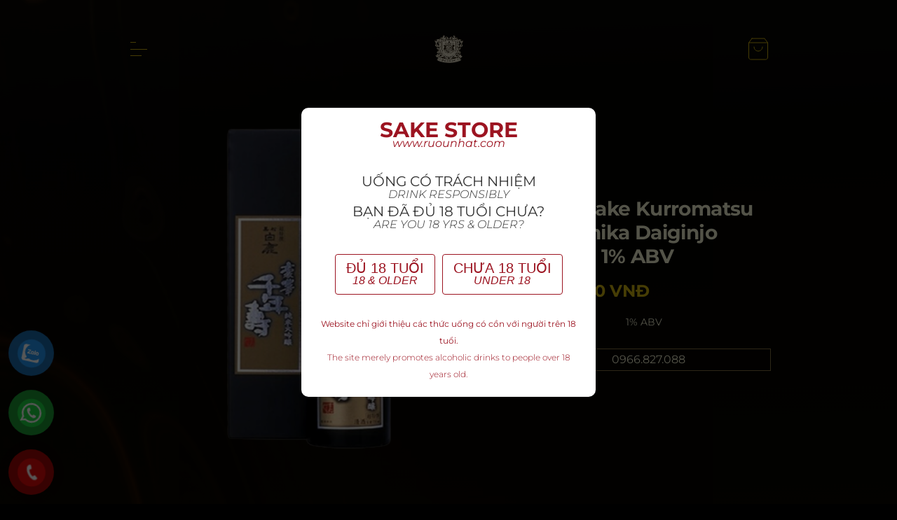

--- FILE ---
content_type: text/html; charset=UTF-8
request_url: https://ruounhat.com/ruou-sake-kurromatsu-hakushika-daiginjo-1800ml-2/
body_size: 19114
content:
<!DOCTYPE html>
<html lang="vi" prefix="og: https://ogp.me/ns#" class="no-js no-svg">
<head>
	<link rel="canonical" href="https://ruounhat.com/ruou-sake-kurromatsu-hakushika-daiginjo-1800ml-2" />
	<link rel="alternate" href="https://ruounhat.com/ruou-sake-kurromatsu-hakushika-daiginjo-1800ml-2" hreflang="vi-vn" />
	<meta charset="UTF-8">
	<link rel="preconnect" href="https://ruounhat.com">
	<link rel="preconnect" href="https://ruounhat.com" crossorigin>
	<meta name="theme-color" content="#FFFFFF">
	<meta name="viewport" content="width=device-width,initial-scale=1,minimum-scale=1,maximum-scale=1,user-scalable=no">
	<link rel="profile" href="http://gmpg.org/xfn/11">
	<link rel="preconnect" href="https://fonts.googleapis.com">
	<link rel="preconnect" href="https://fonts.gstatic.com" crossorigin>
	<script>(function(html){html.className = html.className.replace(/\bno-js\b/,'js')})(document.documentElement);</script>
<style>
    #popup_wine {
        background-image: url('');
    }
</style>
    <script type="text/javascript">
window.addEventListener('load', function() {
    ! function(window) {
        var $q = function(q, res) {
                if (document.querySelectorAll) {
                    res = document.querySelectorAll(q);
                } else {
                    var d = document,
                        a = d.styleSheets[0] || d.createStyleSheet();
                    a.addRule(q, 'f:b');
                    for (var l = d.all, b = 0, c = [], f = l.length; b < f; b++)
                        l[b].currentStyle.f && c.push(l[b]);

                    a.removeRule(0);
                    res = c;
                }
                return res;
            },
            addEventListener = function(evt, fn) {
                window.addEventListener ? this.addEventListener(evt, fn, false) : (window.attachEvent) ? this.attachEvent('on' + evt, fn) : this['on' + evt] = fn;
            },
            _has = function(obj, key) {
                return Object.prototype.hasOwnProperty.call(obj, key);
            };

        function loadImage(el, fn) {
            var img = new Image(),
                src = el.getAttribute('data-src');
            img.onload = function() {
                if (!!el.parent)
                    el.parent.replaceChild(img, el)
                else
                    el.src = src;

                fn ? fn() : null;
            }
            img.src = src;
        }

        function elementInViewport(el) {
            var rect = el.getBoundingClientRect()

            return (
                rect.top >= 0 && rect.left >= 0 && rect.top <= (window.innerHeight || document.documentElement.clientHeight)
            )
        }

        var images = new Array(),
            query = $q('.lazyload'),
            processScroll = function() {
                for (var i = 0; i < images.length; i++) {
                    if (elementInViewport(images[i])) {
                        loadImage(images[i], function() {
                            images.splice(i, i);
                        });
                    }
                };
            };
        // Array.prototype.slice.call is not callable under our lovely IE8
        for (var i = 0; i < query.length; i++) {
            images.push(query[i]);
        };

        processScroll();
        addEventListener('scroll', processScroll);

    }(this);
});
</script>

<!-- Tối ưu hóa công cụ tìm kiếm bởi Rank Math - https://rankmath.com/ -->
<title>Rượu Sake Kurromatsu Hakushika Daiginjo 1800ml</title>
<meta name="description" content="Rượu Sake Kurromatsu Hakushika Daiginjo 1800ml -hương vị và mùi thơm không thể thiếu trong các bữa tiệc"/>
<meta name="robots" content="follow, index, max-snippet:-1, max-video-preview:-1, max-image-preview:large"/>
<link rel="canonical" href="https://ruounhat.com/ruou-sake-kurromatsu-hakushika-daiginjo-1800ml-2/" />
<meta property="og:locale" content="vi_VN" />
<meta property="og:type" content="product" />
<meta property="og:title" content="Rượu Sake Kurromatsu Hakushika Daiginjo 1800ml" />
<meta property="og:description" content="Rượu Sake Kurromatsu Hakushika Daiginjo 1800ml -hương vị và mùi thơm không thể thiếu trong các bữa tiệc" />
<meta property="og:url" content="https://ruounhat.com/ruou-sake-kurromatsu-hakushika-daiginjo-1800ml-2/" />
<meta property="og:site_name" content="SAKE STORE" />
<meta property="og:updated_time" content="2024-11-26T09:50:36+07:00" />
<meta property="og:image" content="https://ruounhat.com/wp-content/uploads/2023/03/Ruou-Sake-Kurromatsu-Hakushika-Daiginjo-1800ml.png" />
<meta property="og:image:secure_url" content="https://ruounhat.com/wp-content/uploads/2023/03/Ruou-Sake-Kurromatsu-Hakushika-Daiginjo-1800ml.png" />
<meta property="og:image:width" content="1000" />
<meta property="og:image:height" content="1000" />
<meta property="og:image:alt" content="Rượu Sake Kurromatsu Hakushika Daiginjo 1800ml" />
<meta property="og:image:type" content="image/png" />
<meta property="product:price:amount" content="2350000" />
<meta property="product:price:currency" content="VND" />
<meta property="product:availability" content="instock" />
<meta name="twitter:card" content="summary_large_image" />
<meta name="twitter:title" content="Rượu Sake Kurromatsu Hakushika Daiginjo 1800ml" />
<meta name="twitter:description" content="Rượu Sake Kurromatsu Hakushika Daiginjo 1800ml -hương vị và mùi thơm không thể thiếu trong các bữa tiệc" />
<meta name="twitter:image" content="https://ruounhat.com/wp-content/uploads/2023/03/Ruou-Sake-Kurromatsu-Hakushika-Daiginjo-1800ml.png" />
<meta name="twitter:label1" content="Giá" />
<meta name="twitter:data1" content="2.350.000&nbsp;VNĐ" />
<meta name="twitter:label2" content="Tình trạng sẵn có" />
<meta name="twitter:data2" content="Còn hàng" />
<script type="application/ld+json" class="rank-math-schema">{"@context":"https://schema.org","@graph":[{"@type":"Organization","@id":"https://ruounhat.com/#organization","name":"SAKE STORE","logo":{"@type":"ImageObject","@id":"https://ruounhat.com/#logo","url":"https://ruounhat.com/wp-content/uploads/2023/03/logo_2x.png","contentUrl":"https://ruounhat.com/wp-content/uploads/2023/03/logo_2x.png","caption":"SAKE STORE","inLanguage":"vi"}},{"@type":"WebSite","@id":"https://ruounhat.com/#website","url":"https://ruounhat.com","name":"SAKE STORE","publisher":{"@id":"https://ruounhat.com/#organization"},"inLanguage":"vi"},{"@type":"ImageObject","@id":"https://ruounhat.com/wp-content/uploads/2023/03/Ruou-Sake-Kurromatsu-Hakushika-Daiginjo-1800ml.png","url":"https://ruounhat.com/wp-content/uploads/2023/03/Ruou-Sake-Kurromatsu-Hakushika-Daiginjo-1800ml.png","width":"1000","height":"1000","caption":"R\u01b0\u1ee3u Sake Kurromatsu Hakushika Daiginjo 1800ml","inLanguage":"vi"},{"@type":"BreadcrumbList","@id":"https://ruounhat.com/ruou-sake-kurromatsu-hakushika-daiginjo-1800ml-2/#breadcrumb","itemListElement":[{"@type":"ListItem","position":"1","item":{"@id":"https://ruounhat.com","name":"Trang ch\u1ee7"}},{"@type":"ListItem","position":"2","item":{"@id":"https://ruounhat.com/ruou-sake-kurromatsu-hakushika-daiginjo-1800ml-2/","name":"R\u01b0\u1ee3u Sake Kurromatsu Hakushika Daiginjo 1800ml 1% ABV"}}]},{"@type":"ItemPage","@id":"https://ruounhat.com/ruou-sake-kurromatsu-hakushika-daiginjo-1800ml-2/#webpage","url":"https://ruounhat.com/ruou-sake-kurromatsu-hakushika-daiginjo-1800ml-2/","name":"R\u01b0\u1ee3u Sake Kurromatsu Hakushika Daiginjo 1800ml","datePublished":"2023-07-06T16:54:36+07:00","dateModified":"2024-11-26T09:50:36+07:00","isPartOf":{"@id":"https://ruounhat.com/#website"},"primaryImageOfPage":{"@id":"https://ruounhat.com/wp-content/uploads/2023/03/Ruou-Sake-Kurromatsu-Hakushika-Daiginjo-1800ml.png"},"inLanguage":"vi","breadcrumb":{"@id":"https://ruounhat.com/ruou-sake-kurromatsu-hakushika-daiginjo-1800ml-2/#breadcrumb"}},{"@type":"Product","name":"R\u01b0\u1ee3u Sake Kurromatsu Hakushika Daiginjo 1800ml","description":"R\u01b0\u1ee3u Sake Kurromatsu Hakushika Daiginjo 1800ml -h\u01b0\u01a1ng v\u1ecb v\u00e0 m\u00f9i th\u01a1m kh\u00f4ng th\u1ec3 thi\u1ebfu trong c\u00e1c b\u1eefa ti\u1ec7c","category":"R\u01b0\u1ee3u Nh\u1eadt &gt; CHUY\u00caN NH\u1eacP KH\u1ea8U R\u01af\u1ee2U SAKE CH\u00cdNH H\u00c3NG GI\u00c1 S\u1ec8 CHI\u1ebeT KH\u1ea4U CAO 2023","mainEntityOfPage":{"@id":"https://ruounhat.com/ruou-sake-kurromatsu-hakushika-daiginjo-1800ml-2/#webpage"},"image":[{"@type":"ImageObject","url":"https://ruounhat.com/wp-content/uploads/2023/03/Ruou-Sake-Kurromatsu-Hakushika-Daiginjo-1800ml.png","height":"1000","width":"1000"}],"offers":{"@type":"Offer","price":"2350000","priceCurrency":"VND","priceValidUntil":"2027-12-31","availability":"https://schema.org/InStock","itemCondition":"NewCondition","url":"https://ruounhat.com/ruou-sake-kurromatsu-hakushika-daiginjo-1800ml-2/","seller":{"@type":"Organization","@id":"https://ruounhat.com/","name":"SAKE STORE","url":"https://ruounhat.com","logo":""}},"@id":"https://ruounhat.com/ruou-sake-kurromatsu-hakushika-daiginjo-1800ml-2/#richSnippet"}]}</script>
<!-- /Plugin SEO WordPress Rank Math -->

<link rel='dns-prefetch' href='//www.googletagmanager.com' />
<style id='wp-img-auto-sizes-contain-inline-css' type='text/css'>
img:is([sizes=auto i],[sizes^="auto," i]){contain-intrinsic-size:3000px 1500px}
/*# sourceURL=wp-img-auto-sizes-contain-inline-css */
</style>
<style id='classic-theme-styles-inline-css' type='text/css'>
/*! This file is auto-generated */
.wp-block-button__link{color:#fff;background-color:#32373c;border-radius:9999px;box-shadow:none;text-decoration:none;padding:calc(.667em + 2px) calc(1.333em + 2px);font-size:1.125em}.wp-block-file__button{background:#32373c;color:#fff;text-decoration:none}
/*# sourceURL=/wp-includes/css/classic-themes.min.css */
</style>
<style id='woocommerce-inline-inline-css' type='text/css'>
.woocommerce form .form-row .required { visibility: visible; }
/*# sourceURL=woocommerce-inline-inline-css */
</style>
<link rel='stylesheet' id='pzf-style-css' href='https://ruounhat.com/wp-content/plugins/button-contact-vr/css/style.css?ver=6.9' type='text/css' media='all' />
<style id='akismet-widget-style-inline-css' type='text/css'>

			.a-stats {
				--akismet-color-mid-green: #357b49;
				--akismet-color-white: #fff;
				--akismet-color-light-grey: #f6f7f7;

				max-width: 350px;
				width: auto;
			}

			.a-stats * {
				all: unset;
				box-sizing: border-box;
			}

			.a-stats strong {
				font-weight: 600;
			}

			.a-stats a.a-stats__link,
			.a-stats a.a-stats__link:visited,
			.a-stats a.a-stats__link:active {
				background: var(--akismet-color-mid-green);
				border: none;
				box-shadow: none;
				border-radius: 8px;
				color: var(--akismet-color-white);
				cursor: pointer;
				display: block;
				font-family: -apple-system, BlinkMacSystemFont, 'Segoe UI', 'Roboto', 'Oxygen-Sans', 'Ubuntu', 'Cantarell', 'Helvetica Neue', sans-serif;
				font-weight: 500;
				padding: 12px;
				text-align: center;
				text-decoration: none;
				transition: all 0.2s ease;
			}

			/* Extra specificity to deal with TwentyTwentyOne focus style */
			.widget .a-stats a.a-stats__link:focus {
				background: var(--akismet-color-mid-green);
				color: var(--akismet-color-white);
				text-decoration: none;
			}

			.a-stats a.a-stats__link:hover {
				filter: brightness(110%);
				box-shadow: 0 4px 12px rgba(0, 0, 0, 0.06), 0 0 2px rgba(0, 0, 0, 0.16);
			}

			.a-stats .count {
				color: var(--akismet-color-white);
				display: block;
				font-size: 1.5em;
				line-height: 1.4;
				padding: 0 13px;
				white-space: nowrap;
			}
		
/*# sourceURL=akismet-widget-style-inline-css */
</style>
<link rel='stylesheet' id='moc_popup_wine-style-css' href='https://ruounhat.com/wp-content/plugins/moc-popup-wine/css/moc_popup_wine.css?ver=1.0.2' type='text/css' media='all' />
<link rel='stylesheet' id='moc-layout-css' href='https://ruounhat.com/wp-content/themes/moc/css/layout.css?ver=6.9' type='text/css' media='all' />
<link rel='stylesheet' id='moc-style-css' href='https://ruounhat.com/wp-content/themes/moc/css/style.css?ver=6.9' type='text/css' media='all' />
<link rel='stylesheet' id='moc_swiper-css' href='https://ruounhat.com/wp-content/themes/moc/css/swiper.css?ver=6.9' type='text/css' media='all' />
<link rel='stylesheet' id='moc_selectize-css' href='https://ruounhat.com/wp-content/themes/moc/css/selectize.min.css?ver=6.9' type='text/css' media='all' />
<link rel='stylesheet' id='moc-woocommerce-css' href='https://ruounhat.com/wp-content/themes/moc/css/woocommerce.css?ver=6.9' type='text/css' media='all' />
        <style>
            :root {
                --moc_width: 980px;
                --moc_background: #f0f0f0;
                --moc_background_image: url(https://ruounhat.com/wp-content/uploads/2023/03/bg-scaled.jpg);
                --moc_color: #ceb210;
                --moc_color_hover: #f4f3d4;
                --moc_color_sconn: #837245;
                --moc_color_border: #423923;
                --moc_images_tintuc: https://ruounhat.com/wp-content/themes/moc/icon/head_tintuc.png;
            }
        </style>
    	<noscript><style>.woocommerce-product-gallery{ opacity: 1 !important; }</style></noscript>
	<link rel="icon" href="https://ruounhat.com/wp-content/uploads/2023/03/cropped-logo-mohodo-3-01-1-32x32.png" sizes="32x32" />
<link rel="icon" href="https://ruounhat.com/wp-content/uploads/2023/03/cropped-logo-mohodo-3-01-1-192x192.png" sizes="192x192" />
<link rel="apple-touch-icon" href="https://ruounhat.com/wp-content/uploads/2023/03/cropped-logo-mohodo-3-01-1-180x180.png" />
<meta name="msapplication-TileImage" content="https://ruounhat.com/wp-content/uploads/2023/03/cropped-logo-mohodo-3-01-1-270x270.png" />
<!-- Google Tag Manager -->
<script>(function(w,d,s,l,i){w[l]=w[l]||[];w[l].push({'gtm.start':
new Date().getTime(),event:'gtm.js'});var f=d.getElementsByTagName(s)[0],
j=d.createElement(s),dl=l!='dataLayer'?'&l='+l:'';j.async=true;j.src=
'https://www.googletagmanager.com/gtm.js?id='+i+dl;f.parentNode.insertBefore(j,f);
})(window,document,'script','dataLayer','GTM-KGMH5NK');</script>
<!-- End Google Tag Manager -->	<!-- Google tag (gtag.js) -->
<script async src="https://www.googletagmanager.com/gtag/js?id=AW-16525236369"></script>
<script>
  window.dataLayer = window.dataLayer || [];
  function gtag(){dataLayer.push(arguments);}
  gtag('js', new Date());

  gtag('config', 'AW-16525236369');
</script>
<style id='global-styles-inline-css' type='text/css'>
:root{--wp--preset--aspect-ratio--square: 1;--wp--preset--aspect-ratio--4-3: 4/3;--wp--preset--aspect-ratio--3-4: 3/4;--wp--preset--aspect-ratio--3-2: 3/2;--wp--preset--aspect-ratio--2-3: 2/3;--wp--preset--aspect-ratio--16-9: 16/9;--wp--preset--aspect-ratio--9-16: 9/16;--wp--preset--color--black: #000000;--wp--preset--color--cyan-bluish-gray: #abb8c3;--wp--preset--color--white: #ffffff;--wp--preset--color--pale-pink: #f78da7;--wp--preset--color--vivid-red: #cf2e2e;--wp--preset--color--luminous-vivid-orange: #ff6900;--wp--preset--color--luminous-vivid-amber: #fcb900;--wp--preset--color--light-green-cyan: #7bdcb5;--wp--preset--color--vivid-green-cyan: #00d084;--wp--preset--color--pale-cyan-blue: #8ed1fc;--wp--preset--color--vivid-cyan-blue: #0693e3;--wp--preset--color--vivid-purple: #9b51e0;--wp--preset--gradient--vivid-cyan-blue-to-vivid-purple: linear-gradient(135deg,rgb(6,147,227) 0%,rgb(155,81,224) 100%);--wp--preset--gradient--light-green-cyan-to-vivid-green-cyan: linear-gradient(135deg,rgb(122,220,180) 0%,rgb(0,208,130) 100%);--wp--preset--gradient--luminous-vivid-amber-to-luminous-vivid-orange: linear-gradient(135deg,rgb(252,185,0) 0%,rgb(255,105,0) 100%);--wp--preset--gradient--luminous-vivid-orange-to-vivid-red: linear-gradient(135deg,rgb(255,105,0) 0%,rgb(207,46,46) 100%);--wp--preset--gradient--very-light-gray-to-cyan-bluish-gray: linear-gradient(135deg,rgb(238,238,238) 0%,rgb(169,184,195) 100%);--wp--preset--gradient--cool-to-warm-spectrum: linear-gradient(135deg,rgb(74,234,220) 0%,rgb(151,120,209) 20%,rgb(207,42,186) 40%,rgb(238,44,130) 60%,rgb(251,105,98) 80%,rgb(254,248,76) 100%);--wp--preset--gradient--blush-light-purple: linear-gradient(135deg,rgb(255,206,236) 0%,rgb(152,150,240) 100%);--wp--preset--gradient--blush-bordeaux: linear-gradient(135deg,rgb(254,205,165) 0%,rgb(254,45,45) 50%,rgb(107,0,62) 100%);--wp--preset--gradient--luminous-dusk: linear-gradient(135deg,rgb(255,203,112) 0%,rgb(199,81,192) 50%,rgb(65,88,208) 100%);--wp--preset--gradient--pale-ocean: linear-gradient(135deg,rgb(255,245,203) 0%,rgb(182,227,212) 50%,rgb(51,167,181) 100%);--wp--preset--gradient--electric-grass: linear-gradient(135deg,rgb(202,248,128) 0%,rgb(113,206,126) 100%);--wp--preset--gradient--midnight: linear-gradient(135deg,rgb(2,3,129) 0%,rgb(40,116,252) 100%);--wp--preset--font-size--small: 13px;--wp--preset--font-size--medium: 20px;--wp--preset--font-size--large: 36px;--wp--preset--font-size--x-large: 42px;--wp--preset--spacing--20: 0.44rem;--wp--preset--spacing--30: 0.67rem;--wp--preset--spacing--40: 1rem;--wp--preset--spacing--50: 1.5rem;--wp--preset--spacing--60: 2.25rem;--wp--preset--spacing--70: 3.38rem;--wp--preset--spacing--80: 5.06rem;--wp--preset--shadow--natural: 6px 6px 9px rgba(0, 0, 0, 0.2);--wp--preset--shadow--deep: 12px 12px 50px rgba(0, 0, 0, 0.4);--wp--preset--shadow--sharp: 6px 6px 0px rgba(0, 0, 0, 0.2);--wp--preset--shadow--outlined: 6px 6px 0px -3px rgb(255, 255, 255), 6px 6px rgb(0, 0, 0);--wp--preset--shadow--crisp: 6px 6px 0px rgb(0, 0, 0);}:where(.is-layout-flex){gap: 0.5em;}:where(.is-layout-grid){gap: 0.5em;}body .is-layout-flex{display: flex;}.is-layout-flex{flex-wrap: wrap;align-items: center;}.is-layout-flex > :is(*, div){margin: 0;}body .is-layout-grid{display: grid;}.is-layout-grid > :is(*, div){margin: 0;}:where(.wp-block-columns.is-layout-flex){gap: 2em;}:where(.wp-block-columns.is-layout-grid){gap: 2em;}:where(.wp-block-post-template.is-layout-flex){gap: 1.25em;}:where(.wp-block-post-template.is-layout-grid){gap: 1.25em;}.has-black-color{color: var(--wp--preset--color--black) !important;}.has-cyan-bluish-gray-color{color: var(--wp--preset--color--cyan-bluish-gray) !important;}.has-white-color{color: var(--wp--preset--color--white) !important;}.has-pale-pink-color{color: var(--wp--preset--color--pale-pink) !important;}.has-vivid-red-color{color: var(--wp--preset--color--vivid-red) !important;}.has-luminous-vivid-orange-color{color: var(--wp--preset--color--luminous-vivid-orange) !important;}.has-luminous-vivid-amber-color{color: var(--wp--preset--color--luminous-vivid-amber) !important;}.has-light-green-cyan-color{color: var(--wp--preset--color--light-green-cyan) !important;}.has-vivid-green-cyan-color{color: var(--wp--preset--color--vivid-green-cyan) !important;}.has-pale-cyan-blue-color{color: var(--wp--preset--color--pale-cyan-blue) !important;}.has-vivid-cyan-blue-color{color: var(--wp--preset--color--vivid-cyan-blue) !important;}.has-vivid-purple-color{color: var(--wp--preset--color--vivid-purple) !important;}.has-black-background-color{background-color: var(--wp--preset--color--black) !important;}.has-cyan-bluish-gray-background-color{background-color: var(--wp--preset--color--cyan-bluish-gray) !important;}.has-white-background-color{background-color: var(--wp--preset--color--white) !important;}.has-pale-pink-background-color{background-color: var(--wp--preset--color--pale-pink) !important;}.has-vivid-red-background-color{background-color: var(--wp--preset--color--vivid-red) !important;}.has-luminous-vivid-orange-background-color{background-color: var(--wp--preset--color--luminous-vivid-orange) !important;}.has-luminous-vivid-amber-background-color{background-color: var(--wp--preset--color--luminous-vivid-amber) !important;}.has-light-green-cyan-background-color{background-color: var(--wp--preset--color--light-green-cyan) !important;}.has-vivid-green-cyan-background-color{background-color: var(--wp--preset--color--vivid-green-cyan) !important;}.has-pale-cyan-blue-background-color{background-color: var(--wp--preset--color--pale-cyan-blue) !important;}.has-vivid-cyan-blue-background-color{background-color: var(--wp--preset--color--vivid-cyan-blue) !important;}.has-vivid-purple-background-color{background-color: var(--wp--preset--color--vivid-purple) !important;}.has-black-border-color{border-color: var(--wp--preset--color--black) !important;}.has-cyan-bluish-gray-border-color{border-color: var(--wp--preset--color--cyan-bluish-gray) !important;}.has-white-border-color{border-color: var(--wp--preset--color--white) !important;}.has-pale-pink-border-color{border-color: var(--wp--preset--color--pale-pink) !important;}.has-vivid-red-border-color{border-color: var(--wp--preset--color--vivid-red) !important;}.has-luminous-vivid-orange-border-color{border-color: var(--wp--preset--color--luminous-vivid-orange) !important;}.has-luminous-vivid-amber-border-color{border-color: var(--wp--preset--color--luminous-vivid-amber) !important;}.has-light-green-cyan-border-color{border-color: var(--wp--preset--color--light-green-cyan) !important;}.has-vivid-green-cyan-border-color{border-color: var(--wp--preset--color--vivid-green-cyan) !important;}.has-pale-cyan-blue-border-color{border-color: var(--wp--preset--color--pale-cyan-blue) !important;}.has-vivid-cyan-blue-border-color{border-color: var(--wp--preset--color--vivid-cyan-blue) !important;}.has-vivid-purple-border-color{border-color: var(--wp--preset--color--vivid-purple) !important;}.has-vivid-cyan-blue-to-vivid-purple-gradient-background{background: var(--wp--preset--gradient--vivid-cyan-blue-to-vivid-purple) !important;}.has-light-green-cyan-to-vivid-green-cyan-gradient-background{background: var(--wp--preset--gradient--light-green-cyan-to-vivid-green-cyan) !important;}.has-luminous-vivid-amber-to-luminous-vivid-orange-gradient-background{background: var(--wp--preset--gradient--luminous-vivid-amber-to-luminous-vivid-orange) !important;}.has-luminous-vivid-orange-to-vivid-red-gradient-background{background: var(--wp--preset--gradient--luminous-vivid-orange-to-vivid-red) !important;}.has-very-light-gray-to-cyan-bluish-gray-gradient-background{background: var(--wp--preset--gradient--very-light-gray-to-cyan-bluish-gray) !important;}.has-cool-to-warm-spectrum-gradient-background{background: var(--wp--preset--gradient--cool-to-warm-spectrum) !important;}.has-blush-light-purple-gradient-background{background: var(--wp--preset--gradient--blush-light-purple) !important;}.has-blush-bordeaux-gradient-background{background: var(--wp--preset--gradient--blush-bordeaux) !important;}.has-luminous-dusk-gradient-background{background: var(--wp--preset--gradient--luminous-dusk) !important;}.has-pale-ocean-gradient-background{background: var(--wp--preset--gradient--pale-ocean) !important;}.has-electric-grass-gradient-background{background: var(--wp--preset--gradient--electric-grass) !important;}.has-midnight-gradient-background{background: var(--wp--preset--gradient--midnight) !important;}.has-small-font-size{font-size: var(--wp--preset--font-size--small) !important;}.has-medium-font-size{font-size: var(--wp--preset--font-size--medium) !important;}.has-large-font-size{font-size: var(--wp--preset--font-size--large) !important;}.has-x-large-font-size{font-size: var(--wp--preset--font-size--x-large) !important;}
/*# sourceURL=global-styles-inline-css */
</style>
<link rel='stylesheet' id='moc-fancybox-css' href='https://ruounhat.com/wp-content/themes/moc/css/fancybox.css?ver=6.9' type='text/css' media='all' />
</head>
<body id="body" class="wp-singular product-template-default single single-product postid-3460 wp-custom-logo wp-theme-moc theme-moc woocommerce woocommerce-page woocommerce-no-js" itemscope itemtype="http://schema.org/WebPage">
	<div class="body_content">
            <header id="site-header" class="main-header fixed" role="banner" itemscope="" itemtype="http://schema.org/WPHeader">
                        <div class="container">
                <div class="row grow no-padding align-items-center">
                    <div id="moc_menu_top" class="col-auto order-1">
                        <div class="show_box non-hightline bar" data-id="#moc_menu_fixed" data-active="#site-header" data-hidden="#site_body,#colophon" data-bg='false'>
                            <span class="vector vector_1"></span>
                            <span class="vector vector_2"></span>
                            <span class="vector vector_3"></span>
                        </div>
                    </div>

                    <div id="moc_logo" class="col-grow order-2">
                                            <a href="https://ruounhat.com/" class="custom-logo-link" rel="home" itemprop="url">
                <picture>
                    <source 
                        srcset="https://ruounhat.com/wp-content/uploads/2023/03/logo_2x.png"
                        media="(min-width: 769px)"
                    />
                    <source 
                        srcset=""
                        media="(max-width: 768px)"
                    />
                    <img width="40" height="40"
                        src="https://ruounhat.com/wp-content/uploads/2023/03/logo_2x.png" 
                        alt="SAKE STORE"
                    />
                </picture>
            </a>
            <h2 class="site-name logo"><a href="https://ruounhat.com/" title="Rượu Nhật Bản và Quà tặng">SAKE STORE</a></h2>                                </div>
                    <div id="moc_cart" class="moc_menu_icon col-auto order-5">
                        <div class="icon show_box" data-id="#moc_mini_cart" data-active="#site-header" data-hidden="" data-bg='false'>
                                <svg width="36" height="36" viewBox="0 0 36 36" fill="none" xmlns="http://www.w3.org/2000/svg">
<path d="M9 3L4.5 9V30C4.5 30.7956 4.81607 31.5587 5.37868 32.1213C5.94129 32.6839 6.70435 33 7.5 33H28.5C29.2956 33 30.0587 32.6839 30.6213 32.1213C31.1839 31.5587 31.5 30.7956 31.5 30V9L27 3H9Z" stroke="#837245" stroke-linecap="round" stroke-linejoin="round"/>
<path d="M24 15C24 16.5913 23.3679 18.1174 22.2426 19.2426C21.1174 20.3679 19.5913 21 18 21C16.4087 21 14.8826 20.3679 13.7574 19.2426C12.6321 18.1174 12 16.5913 12 15" stroke="#837245" stroke-linecap="round" stroke-linejoin="round"/>
<path d="M4.5 9H31.5" stroke="#837245" stroke-linecap="round" stroke-linejoin="round"/>
</svg>

                                                    </div>
                    </div>
                </div>
            </div>
                <div id="moc_mini_cart" class="moc_mini_cart ">
        <div class="head">
            <div class="row grow no-padding align-items-center">
                <div class="title">
                    GIỎ HÀNG                </div>
                <div class="close">
                    <div class="close_box" data-id="#moc_mini_cart" data-active="#site-header" data-hidden="">ĐÓNG</div>
                </div>
            </div>
        </div>
        <div class="body">
            <p>Chưa có sản phẩm nào trong giỏ hàng.</p>        </div>
    </div>
        </header>
    	        <div id="breadcrumbs" style="display:none !important">
            <div class="container">
                <nav aria-label="breadcrumbs" class="rank-math-breadcrumb"><p><a href="https://ruounhat.com">Trang chủ</a></p></nav>            </div>
        </div>
    
	<div id="site_body">
					
			<div class="woocommerce-notices-wrapper"></div><div id="product-3460" class="product_top product type-product post-3460 status-publish first instock product_cat-tong-kho-ruou-sake-gia-si-nhap-khau-chinh-hang-giatot has-post-thumbnail shipping-taxable purchasable product-type-simple">
	<div class="container">
        <div class="row wrap mb-small align-items-center">
            <div class="product_gallery col-60 lg-col-50 tb-col-100">
                <div class="col-content">
                    <div class="moc_image_large">
	<img class="first-image product_image open_lightbox" src="https://ruounhat.com/wp-content/uploads/2023/03/Ruou-Sake-Kurromatsu-Hakushika-Daiginjo-1800ml-600x600.png" width="600" height="600" data-index="0"/></div>

<div class="moc_image_small">
	</div>

<div class="moc_image_fancybox">
	<a data-fancybox="product_images" href="https://ruounhat.com/wp-content/uploads/2023/03/Ruou-Sake-Kurromatsu-Hakushika-Daiginjo-1800ml-600x600.png" width="600" height="600" data-index="0"><img class="lazyload" data-src="https://ruounhat.com/wp-content/uploads/2023/03/Ruou-Sake-Kurromatsu-Hakushika-Daiginjo-1800ml-100x100.png" width="100" height="100"/></a></div>
                </div>
            </div>
            <div class="product_info col-40 lg-col-50 tb-col-100">
                <div class="col-content">
	                <div class="summary entry-summary">
						<div class="title">
							<h1 class="post-title"><a href="https://ruounhat.com/ruou-sake-kurromatsu-hakushika-daiginjo-1800ml-2/" title="Rượu Sake Kurromatsu Hakushika Daiginjo 1800ml 1% ABV">Rượu Sake Kurromatsu Hakushika Daiginjo 1800ml 1% ABV</a></h1>
						</div>
						<div class="title_small">
													</div>
	            		    <div class="product_price product simple">
        <p class="price"><span class="woocommerce-Price-amount amount"><bdi>2.350.000&nbsp;<span class="woocommerce-Price-currencySymbol">VNĐ</span></bdi></span></p>
    </div>
<div class="woocommerce-variation single_variation"></div>    <table class="table_thongtinruou">
        <tbody>
            <tr><th>Nồng độ cồn:</th><td>1% ABV</td></tr>        </tbody>
    </table>

	
	<form class="cart" action="https://ruounhat.com/ruou-sake-kurromatsu-hakushika-daiginjo-1800ml-2/" method="post" enctype='multipart/form-data'>
		
			<div class="quantity moc_quantity">
			    <label class="reader_text" for="quantity_69759c7a4fdae">Số lượng</label>
	    <span class="qty_button moc_minus"></span>
	    <input
	        type="number"
	        id="quantity_69759c7a4fdae"
	        class="input-text qty text"
	        step="1"
	        min="1"
	        max=""
	        name="quantity"
	        value="1"
	        title="Qty"
	        size="4"
	        pattern="[0-9]*"
	        inputmode="numeric"/>
	    <span class="qty_button moc_plus"></span>
			</div>
	
		<button type="submit" name="add-to-cart" value="3460" class="single_add_to_cart_button button alt">Add to cart</button>

			<a href="tel:0966827088" class="moc_product_phone_button">0966.827.088</a>
<style>
.moc_product_phone_button {
    margin-top: 10px;
    text-align: center;
    border: 1px solid var(--moc_color_sconn);
    display: block;
    line-height: 30px;
}
.moc_product_phone_button:hover {
    border: 1px solid var(--moc_color_sconn);
	background: var(--moc_color_sconn);
	color: #fff;
}
</style>
	</form>

	
					</div>
            	</div>
            </div>
        </div>
	</div>
</div>

<div id="product_bottom" class="product_bottom">
	<div class="container">
		<div id="main-content" class="product_content">
			        <div id="product_content" class="product_box">
            <h2 class="head up">Thông tin sản phẩm</h2>
            <div class="the_content">
                <div id="toc_container" class="no_bullets"><p class="toc_title">Mục lục</p><ul class="toc_list"><li><a href="#Ruou_Sake_Kurromatsu_Hakushika_Daiginjo_1800ml_Huong_vi_thom_ngon_tu_Nhat_Ban">Rượu Sake Kurromatsu Hakushika Daiginjo 1800ml – Hương vị thơm ngon từ Nhật Bản</a></li><li><a href="#Diem_noi_bat_cua_Ruou_Sake_Kurromatsu_Hakushika_Daiginjo_1800ml">Điểm nổi bật của Rượu Sake Kurromatsu Hakushika Daiginjo 1800ml</a></li><li><a href="#Phuong_phap_san_xuat_Ruou_Sake_Kurromatsu_Hakushika_Daiginjo_1800ml">Phương pháp sản xuất Rượu Sake Kurromatsu Hakushika Daiginjo 1800ml</a></li><li><a href="#Cach_thuong_thuc_Ruou_Sake_Kurromatsu_Hakushika_Daiginjo_1800ml">Cách thưởng thức Rượu Sake Kurromatsu Hakushika Daiginjo 1800ml</a></li></ul></div>
<p>Rượu Sake Kurromatsu Hakushika Daiginjo 1800ml là một sản phẩm <a href="https://ruounhat.com/">rượu Nhật</a>  cao cấp, được sản xuất bởi nhà máy Hakushika, một trong những nhà máy sản xuất rượu  hàng đầu tại vùng Nara Nhật Bản.</p>
<h2><span id="Ruou_Sake_Kurromatsu_Hakushika_Daiginjo_1800ml_Huong_vi_thom_ngon_tu_Nhat_Ban"><span id="Ruou_Shochu_Hyakunen_No_Kodoku_Mugi_720ml_Huong_vi_thom_ngon_tu_Nhat_Ban"><b>Rượu Sake Kurromatsu Hakushika Daiginjo 1800ml – Hương vị thơm ngon từ Nhật Bản</b></span></span></h2>
<p>Rượu Sake Kurromatsu Hakushika Daiginjo 1800ml  Đây là một kiệt tác của Junmai Daiginjo mà Hakushika, nơi có lịch sử thành lập từ năm 1662, tự hào giới thiệu.</p>
<p>Gạo Yamada Nishiki được đánh bóng với tỷ lệ đánh bóng gạo là 50% trong một thời gian dài. Đá quý rút ra đặc điểm của mỗi loại là mùi hương tươi mát tương tự như trái cây (hương ginjo) và vị mềm nhưng sâu.</p>
<h2><span id="Diem_noi_bat_cua_Ruou_Sake_Kurromatsu_Hakushika_Daiginjo_1800ml">Điểm nổi bật của Rượu Sake Kurromatsu Hakushika Daiginjo 1800ml</span></h2>
<h3>Hương vị thơm ngon, tinh tế</h3>
<p>Rượu Sake Kurromatsu Hakushika Daiginjo 1800ml có độ ngọt và cay thích hợp thưởng thức cùng đồ ăn mang hương vị béo, thích hợp với nhiều đối tượng sử dụng.</p>
<p>Vì thế mà nó được chọn là thức uống trong mọi cuộc vui, tụ tập gia đình, bạn bè.</p>
<p>Rượu có hương thơm nhạt của lúa mạch tạo cảm giác dễ chịu khi uống. Hương vị nhẹ nhàng sẽ không khiến bạn thấy khó chịu, rất dễ uống đối với những người không biết uống rượu.</p>
<h3><b>Bồi bổ sức khỏe</b></h3>
<p><span style="font-weight: 400;">Rượu Sake Kurromatsu Hakushika Daiginjo 1800ml , người dùng không chỉ được thưởng thức hương vị thơm ngon, đậm đà mà rượu còn có hiệu quả cao giúp tăng cường, bồi bổ sức khỏe, giữ ấm, ngủ ngon hơn. Đặc biệt cực kì tốt đối với chị em phụ nữ, giúp căng bóng da, mịn da.</span></p>
<h3><b>Dùng với thực phẩm</b></h3>
<p>Dùng với các sản phẩm như cá, sashimi, cá thu muối, cá khô. Các đồ ăn chế biến đơn giản: Oden, rau, thịt gà hấp, hàu.</p>
<p><span style="font-weight: 400;">Rượu còn có thể sử dụng như một món khai vị cao cấp trong các bữa tiệc sang trọng hoặc trong các bữa ăn ấm cúng bên gia đình, bạn bè.</span></p>
<h2><span id="Phuong_phap_san_xuat_Ruou_Sake_Kurromatsu_Hakushika_Daiginjo_1800ml"><b>Phương pháp sản xuất Rượu Sake Kurromatsu Hakushika Daiginjo 1800ml </b></span></h2>
<p>Rượu Sake Kurromatsu Hakushika Daiginjo 1800ml  Đây là một kiệt tác của Junmai Daiginjo mà Hakushika, nơi có lịch sử thành lập từ năm 1662, tự hào giới thiệu. Gạo Yamada Nishiki được đánh bóng với tỷ lệ đánh bóng gạo là 50% trong một thời gian dài. Đá quý rút ra đặc điểm của mỗi loại là mùi hương tươi mát tương tự như trái cây (hương ginjo) và vị mềm nhưng sâu.</p>
<h2><span id="Cach_thuong_thuc_Ruou_Sake_Kurromatsu_Hakushika_Daiginjo_1800ml"><b>Cách thưởng thức Rượu Sake Kurromatsu Hakushika Daiginjo 1800ml </b></span></h2>
<p>Rượu có thể dùng nóng hoặc lạnh tùy theo mùa cũng như loại Sake bạn sử dụng:</p>
<p><b>– Nếu dùng nóng:</b> Bạn có thể cho <a href="https://ruounhat.com/dong-ruou/ruou-sake/">rượu Sake</a> vào trong bình gốm sau đó ngâm trong nước sôi hoặc dùng các dụng cụ làm nóng chuyên dụng.</p>
<p><b>– Nếu dùng lạnh:</b> Bạn có thể để <a href="http://Rượu Sake NishinoSeki Hiya 720ml" rel="nofollow" target="_blank">chai rượu Sake</a> trong tủ lạnh hoặc ngâm vào xô đá.</p>
<p><em>Sake có thể uống khi nguội, khi ấm hoặc nóng tùy theo mùa và theo loại sake. Thường thì khi mùa Đông, người ta hay uống sake nóng.</em></p>
<p>Tuy nhiên, các nhà nghiên cứu khuyên rằng, nhiệt độ 12oC ~ nhiệt độ phòng là nhiệt độ tốt nhất để thưởng thức hương vị tuyệt vời của sake,</p>
<p>Khi thưởng thức sake, bạn nên lựa chọn loại ly (khổ ly, hình dáng,…) phù hợp để cảm nhận được hương vị độc đáo của Sake.</p>
<p><strong>Ví như:</strong><br />
– Nếu dùng loại ly có đường kính miệng ly hẹp, sake sẽ tập trung vào phần đầu lưỡi của bạn, tạo điều kiện cho bạn cảm nhận được vị ngọt của loại rượu này.</p>
<p>– Nếu dùng loại ly có miệng rộng thì sake sẽ trải khắp lưỡi, một số sẽ chạm đến phần hông và thân lưỡi làm cho bạn cảm nhận được vị chua của rượu.</p>
<p>– Khổ ly càng to thì càng giữ được mùi hương phảng phất ngay phía trên phần rượu, nhưng cũng sẽ ngửi thấy nhiều hơi cồn hơn.</p>
<div id="bb_msg_id_1679279469116" class="chat-message wrap-message rotate-container -reaction" data-node-type="bubble-message">
<div class="">
<div class="card show-sender card--text stared-message" data-id="div_ReceivedMsg_Text">
<div><b>Cách bảo quản</b></div>
</div>
</div>
</div>
<p><span style="font-weight: 400;">&#8211; Bảo quản ở nơi khô thoáng.</span></p>
<p><span style="font-weight: 400;">&#8211; Tránh tiếp xúc trực tiếp với ánh nắng mặt trời hoặc những nơi có nhiệt độ cao.</span></p>
<p><i><span style="font-weight: 400;"><span style="vertical-align: inherit;">Theo: </span></span></i><a href="https://vi.wikipedia.org/wiki/Trang_Ch%C3%ADnh" rel="nofollow noopener" target="_blank"><i><span style="font-weight: 400;"><span style="vertical-align: inherit;">Wikipedia</span></span></i></a></p>            </div>
        </div>
            <div id="product_huongvi" class="product_box">
            <h2 class="head up">Hương vị</h2>
            <div class="content">
                <!-- huong thom -->
                <div class="item_huongvi">
                    <div class="title">Hương thơm</div>
                    <div class="point">
                        <div class="parent">
                            <div class="child child_1">
                                <div class="point"><span></span></div>
                                <div class="point"><span></span></div>
                                <div class="point"><span></span></div>
                                <div class="point"><span></span></div>
                                <div class="point"><span></span></div>
                            </div>
                            <div class="child child_2">
                                                                    <div class="point"><span></span></div>
                                                            </div>
                        </div>
                    </div>
                    <div class="desc">
                        <span>Dịu nhẹ</span>
                        <span>Thơm</span>
                    </div>
                </div>
                <!-- mui vi -->
                <div class="item_huongvi">
                    <div class="title">Mùi vị</div>
                    <div class="point">
                        <div class="parent">
                            <div class="child child_1">
                                <div class="point"><span></span></div>
                                <div class="point"><span></span></div>
                                <div class="point"><span></span></div>
                                <div class="point"><span></span></div>
                                <div class="point"><span></span></div>
                            </div>
                            <div class="child child_2">
                                                                    <div class="point"><span></span></div>
                                                            </div>
                        </div>
                    </div>
                    <div class="desc">
                        <span>Nhẹ nhàng</span>
                        <span>Mạnh</span>
                    </div>
                </div>
                <!-- do ngot -->
                <div class="item_huongvi">
                    <div class="title">Độ ngọt</div>
                    <div class="point">
                        <div class="parent">
                            <div class="child child_1">
                                <div class="point"><span></span></div>
                                <div class="point"><span></span></div>
                                <div class="point"><span></span></div>
                                <div class="point"><span></span></div>
                                <div class="point"><span></span></div>
                            </div>
                            <div class="child child_2">
                                                                    <div class="point"><span></span></div>
                                                            </div>
                        </div>
                    </div>
                    <div class="desc">
                        <span>Khô</span>
                        <span>Ngọt</span>
                    </div>
                </div>
            </div>
        </div>
    		</div>

		<div id="product_related" class="product_box_2"><h2 class="head">Sản phẩm liên quan</h2>
	
	<section class="related products products_slide swiper">

		<ul class="products swiper-wrapper columns-4">

			
					<li class="swiper-slide product type-product post-3368 status-publish first instock product_cat-tong-kho-ruou-sake-gia-si-nhap-khau-chinh-hang-giatot has-post-thumbnail shipping-taxable purchasable product-type-simple">
	<div class="li_content">

		<a href="https://ruounhat.com/ruou-shochu-gokoo-mugi-720ml-2/" class="woocommerce-LoopProduct-link woocommerce-loop-product__link"><img width="300" height="300" src="https://ruounhat.com/wp-content/uploads/2023/06/Ruou-Shochu-Gokoo-Mugi-720ml-300x300.png" class="attachment-woocommerce_thumbnail size-woocommerce_thumbnail" alt="Rượu Shochu Gokoo Mugi 720ml" decoding="async" fetchpriority="high" /><h3 class="woocommerce-loop-product_title">Rượu Shochu Gokoo Mugi 720ml</h3><h4 class="woocommerce-loop-product_title_small">焼酎ごっこ麦</h4><div class="info">Shochu lúa mạch | 1% ABV*</div>
	<span class="price"><span class="woocommerce-Price-amount amount"><bdi>680.000&nbsp;<span class="woocommerce-Price-currencySymbol">VNĐ</span></bdi></span></span>
</a><a href="?add-to-cart=3368" data-quantity="1" class="button product_type_simple add_to_cart_button ajax_add_to_cart" data-product_id="3368" data-product_sku="SBJP001060" aria-label="Add to cart: &ldquo;Rượu Shochu Gokoo Mugi 720ml&rdquo;" aria-describedby="" rel="nofollow">Add to cart</a>	</div>
</li>

			
					<li class="swiper-slide product type-product post-3363 status-publish instock product_cat-tong-kho-ruou-sake-gia-si-nhap-khau-chinh-hang-giatot has-post-thumbnail shipping-taxable purchasable product-type-simple">
	<div class="li_content">

		<a href="https://ruounhat.com/ruou-mo-mohodo-umeshu-classic-360ml-sao-chep/" class="woocommerce-LoopProduct-link woocommerce-loop-product__link"><img width="300" height="300" src="https://ruounhat.com/wp-content/uploads/2023/06/544dfcea-53fc-4d50-ad21-d4512aae36ac-300x300.png" class="attachment-woocommerce_thumbnail size-woocommerce_thumbnail" alt="Rượu mơ Mohodo Umeshu Classic 360ml" decoding="async" /><h3 class="woocommerce-loop-product_title">Rượu mơ Mohodo Umeshu Classic 360ml</h3><h4 class="woocommerce-loop-product_title_small"></h4><div class="info">Rượu mơ | 1% ABV*</div>
	<span class="price"><span class="woocommerce-Price-amount amount"><bdi>232.000&nbsp;<span class="woocommerce-Price-currencySymbol">VNĐ</span></bdi></span></span>
</a><a href="?add-to-cart=3363" data-quantity="1" class="button product_type_simple add_to_cart_button ajax_add_to_cart" data-product_id="3363" data-product_sku="MHDLD001" aria-label="Add to cart: &ldquo;Rượu mơ Mohodo Umeshu Classic 360ml&rdquo;" aria-describedby="" rel="nofollow">Add to cart</a>	</div>
</li>

			
					<li class="swiper-slide product type-product post-3373 status-publish instock product_cat-tong-kho-ruou-sake-gia-si-nhap-khau-chinh-hang-giatot product_tag-ruou-shochu-yachiyoden-kuro-imo-720ml has-post-thumbnail shipping-taxable purchasable product-type-simple">
	<div class="li_content">

		<a href="https://ruounhat.com/ruou-shochu-yachiyoden-kuro-imo-720ml-2/" class="woocommerce-LoopProduct-link woocommerce-loop-product__link"><img width="300" height="300" src="https://ruounhat.com/wp-content/uploads/2023/06/Ruou-Shochu-Yachiyoden-Kuro-Imo-720ml-300x300.png" class="attachment-woocommerce_thumbnail size-woocommerce_thumbnail" alt="Rượu Shochu Yachiyoden Kuro Imo 720ml" decoding="async" /><h3 class="woocommerce-loop-product_title">Rượu Shochu Yachiyoden Kuro Imo 720ml</h3><h4 class="woocommerce-loop-product_title_small">焼酎 八千代殿 黒芋</h4><div class="info">Shochu khoai lang | 1% ABV*</div>
	<span class="price"><span class="woocommerce-Price-amount amount"><bdi>780.000&nbsp;<span class="woocommerce-Price-currencySymbol">VNĐ</span></bdi></span></span>
</a><a href="?add-to-cart=3373" data-quantity="1" class="button product_type_simple add_to_cart_button ajax_add_to_cart" data-product_id="3373" data-product_sku="SBJP001053" aria-label="Add to cart: &ldquo;Rượu Shochu Yachiyoden Kuro Imo 720ml&rdquo;" aria-describedby="" rel="nofollow">Add to cart</a>	</div>
</li>

			
					<li class="swiper-slide product type-product post-3358 status-publish last instock product_cat-tong-kho-ruou-sake-gia-si-nhap-khau-chinh-hang-giatot has-post-thumbnail shipping-taxable purchasable product-type-simple">
	<div class="li_content">

		<a href="https://ruounhat.com/ruou-sake-gold-prize-sao-chep/" class="woocommerce-LoopProduct-link woocommerce-loop-product__link"><img width="300" height="300" src="https://ruounhat.com/wp-content/uploads/2023/07/Ruou-Sake-Gold-Prize-300x300.png" class="attachment-woocommerce_thumbnail size-woocommerce_thumbnail" alt="Rượu Sake Gold Prize" decoding="async" loading="lazy" /><h3 class="woocommerce-loop-product_title">Rượu Sake Gold Prize</h3><h4 class="woocommerce-loop-product_title_small">日本酒金賞 月桂冠</h4><div class="info">Sake Daiginjo | 1% ABV*</div>
	<span class="price"><span class="woocommerce-Price-amount amount"><bdi>4.290.000&nbsp;<span class="woocommerce-Price-currencySymbol">VNĐ</span></bdi></span></span>
</a><a href="?add-to-cart=3358" data-quantity="1" class="button product_type_simple add_to_cart_button ajax_add_to_cart" data-product_id="3358" data-product_sku="TKJP001009" aria-label="Add to cart: &ldquo;Rượu Sake Gold Prize&rdquo;" aria-describedby="" rel="nofollow">Add to cart</a>	</div>
</li>

			
					<li class="swiper-slide product type-product post-3355 status-publish first instock product_cat-tong-kho-ruou-sake-gia-si-nhap-khau-chinh-hang-giatot product_tag-ruou-sake-okunomatsu-tokubetsu-junmai-720ml has-post-thumbnail shipping-taxable purchasable product-type-simple">
	<div class="li_content">

		<a href="https://ruounhat.com/ruou-sake-okunomatsu-tokubetsu-junmai-720ml-sao-chep/" class="woocommerce-LoopProduct-link woocommerce-loop-product__link"><img width="300" height="300" src="https://ruounhat.com/wp-content/uploads/2023/07/Ruou-Sake-Okunomatsu-Tokubetsu-Junmai-720ml-300x300.png" class="attachment-woocommerce_thumbnail size-woocommerce_thumbnail" alt="Rượu Sake Okunomatsu Tokubetsu Junmai 720ml" decoding="async" loading="lazy" /><h3 class="woocommerce-loop-product_title">Rượu Sake Okunomatsu Tokubetsu Junmai 720ml</h3><h4 class="woocommerce-loop-product_title_small">日本酒 奥の松 特別純米</h4><div class="info">Sake Junmai | 1%</div>
	<span class="price"><span class="woocommerce-Price-amount amount"><bdi>690.000&nbsp;<span class="woocommerce-Price-currencySymbol">VNĐ</span></bdi></span></span>
</a><a href="?add-to-cart=3355" data-quantity="1" class="button product_type_simple add_to_cart_button ajax_add_to_cart" data-product_id="3355" data-product_sku="SBJP001065" aria-label="Add to cart: &ldquo;Rượu Sake Okunomatsu Tokubetsu Junmai 720ml&rdquo;" aria-describedby="" rel="nofollow">Add to cart</a>	</div>
</li>

			
					<li class="swiper-slide product type-product post-3372 status-publish instock product_cat-tong-kho-ruou-sake-gia-si-nhap-khau-chinh-hang-giatot product_tag-ruou-shochu-tensonkorin-imo-1800ml has-post-thumbnail shipping-taxable purchasable product-type-simple">
	<div class="li_content">

		<a href="https://ruounhat.com/ruou-shochu-tensonkorin-imo-1800ml-2/" class="woocommerce-LoopProduct-link woocommerce-loop-product__link"><img width="300" height="300" src="https://ruounhat.com/wp-content/uploads/2023/06/Ruou-Shochu-Tensonkorin-Imo-300x300.png" class="attachment-woocommerce_thumbnail size-woocommerce_thumbnail" alt="Rượu Shochu Tensonkorin Imo 1800ml" decoding="async" loading="lazy" /><h3 class="woocommerce-loop-product_title">Rượu Shochu Tensonkorin Imo 1800ml</h3><h4 class="woocommerce-loop-product_title_small">焼酎天孫降臨芋</h4><div class="info">Shochu khoai lang | 1% ABV*</div>
	<span class="price"><span class="woocommerce-Price-amount amount"><bdi>780.000&nbsp;<span class="woocommerce-Price-currencySymbol">VNĐ</span></bdi></span></span>
</a><a href="?add-to-cart=3372" data-quantity="1" class="button product_type_simple add_to_cart_button ajax_add_to_cart" data-product_id="3372" data-product_sku="SBJP001054" aria-label="Add to cart: &ldquo;Rượu Shochu Tensonkorin Imo 1800ml&rdquo;" aria-describedby="" rel="nofollow">Add to cart</a>	</div>
</li>

			
					<li class="swiper-slide product type-product post-3352 status-publish instock product_cat-tong-kho-ruou-sake-gia-si-nhap-khau-chinh-hang-giatot product_tag-ruou-sake-owari-otokoyama-morita-futsushu-1800ml has-post-thumbnail shipping-taxable purchasable product-type-simple">
	<div class="li_content">

		<a href="https://ruounhat.com/ruou-sake-owari-otokoyama-morita-futsushu-1800ml-sao-chep/" class="woocommerce-LoopProduct-link woocommerce-loop-product__link"><img width="300" height="300" src="https://ruounhat.com/wp-content/uploads/2023/07/Ruou-Sake-Owari-Otokoyama-Morita-Futsushu-1800ml-300x300.png" class="attachment-woocommerce_thumbnail size-woocommerce_thumbnail" alt="Rượu Sake Owari Otokoyama Morita Futsushu 1800ml" decoding="async" loading="lazy" /><h3 class="woocommerce-loop-product_title">Rượu Sake Owari Otokoyama Morita Futsushu 1800ml</h3><h4 class="woocommerce-loop-product_title_small">日本酒 尾張男山 盛田普通酒</h4><div class="info">Sake Futshusu | 1% ABV</div>
	<span class="price"><span class="woocommerce-Price-amount amount"><bdi>630.000&nbsp;<span class="woocommerce-Price-currencySymbol">VNĐ</span></bdi></span></span>
</a><a href="?add-to-cart=3352" data-quantity="1" class="button product_type_simple add_to_cart_button ajax_add_to_cart" data-product_id="3352" data-product_sku="SBJP001068" aria-label="Add to cart: &ldquo;Rượu Sake Owari Otokoyama Morita Futsushu 1800ml&rdquo;" aria-describedby="" rel="nofollow">Add to cart</a>	</div>
</li>

			
					<li class="swiper-slide product type-product post-3379 status-publish last instock product_cat-tong-kho-ruou-sake-gia-si-nhap-khau-chinh-hang-giatot product_tag-ruou-shochu-kurokouji-tensonkorin-imo-900ml has-post-thumbnail shipping-taxable purchasable product-type-simple">
	<div class="li_content">

		<a href="https://ruounhat.com/ruou-shochu-kurokouji-tensonkorin-imo-900ml-2/" class="woocommerce-LoopProduct-link woocommerce-loop-product__link"><img width="300" height="300" src="https://ruounhat.com/wp-content/uploads/2023/06/Ruou-Shochu-Kurokouji-Tensonkorin-Imo-300x300.png" class="attachment-woocommerce_thumbnail size-woocommerce_thumbnail" alt="Rượu Shochu Kurokouji Tensonkorin Imo - 900ml" decoding="async" loading="lazy" /><h3 class="woocommerce-loop-product_title">Rượu Shochu Kurokouji Tensonkorin Imo &#8211; 900ml</h3><h4 class="woocommerce-loop-product_title_small">焼酎 黒麹天孫降臨芋</h4><div class="info">Shochu khoai lang | 1% ABV*</div>
	<span class="price"><span class="woocommerce-Price-amount amount"><bdi>520.000&nbsp;<span class="woocommerce-Price-currencySymbol">VNĐ</span></bdi></span></span>
</a><a href="?add-to-cart=3379" data-quantity="1" class="button product_type_simple add_to_cart_button ajax_add_to_cart" data-product_id="3379" data-product_sku="SBJP001048" aria-label="Add to cart: &ldquo;Rượu Shochu Kurokouji Tensonkorin Imo - 900ml&rdquo;" aria-describedby="" rel="nofollow">Add to cart</a>	</div>
</li>

			
		</ul>

	</section></div>	</div>
</div>



		
	</div>
	
<footer id="colophon" class="site-footer" role="contentinfo" itemscope="itemscope" itemtype="http://schema.org/WPFooter">
    <div class="footer_background"></div>
    <div class="footer_content">
        <div class="footer_top">
            <div class="container">
                <div class="row wrap ss-large lg-large tb-s-small">
                    <div class="footer_column footer_1 col-20 tb-col-100 mb-col-100">
                        <section id="moc_home_cua_hang-5" class="footer-widget moc_home_cua_hang">            <div class="container">
                <h2 class="widget_title">
                    CỬA HÀNG                </h2>
            </div>
            <div class="container">
                <div class="list_cuahang row wrap no-padding">
                    <div class="item hcm col-50 mb-col-100">
                        <img src="https://ruounhat.com/wp-content/themes/moc/icon/hcm.png" alt="CỬA HÀNG BÁN LẺ" width="100" height="100">
                        <div class="info">
                            <div class="title">CỬA HÀNG BÁN LẺ</div>
                            <div class="address">
                                                            </div>
                        </div>
                    </div>
                    <div class="item hn col-50 mb-col-100">
                        <img src="https://ruounhat.com/wp-content/themes/moc/icon/hn.png" alt="CỬA HÀNG BÁN LẺ" width="100" height="100">
                        <div class="info">
                            <div class="title">CỬA HÀNG BÁN LẺ</div>
                            <div class="address">
                                                            </div>
                        </div>
                    </div>
                </div>
            </div>
        </section>                    </div>
                    <div class="footer_column footer_2 col-20 tb-col-50 mb-col-50">
                        <section id="text-2" class="footer-widget widget_text">			<div class="textwidget"><ul>
<li><a href="/sake-store/">VỀ CHÚNG TÔI</a></li>
<li><a href="/chinh-sach-ban-hang/">CHÍNH SÁCH BÁN HÀNG</a></li>
<li><a href="/huong-dan-mua-hang/">HƯỚNG DẪN MUA HÀNG</a></li>
<li><a href="/lien-he-voi-chung-toi/">LIÊN HỆ</a></li>
<li><a href="/tuyen-dung/">TUYỂN DỤNG</a></li>
<li><a href="/cau-hoi-thuong-gap/">CÂU HỎI THƯỜNG GẶP</a></li>
</ul>
</div>
		</section>                    </div>
                    <div class="footer_column footer_3 col-20 tb-col-50 mb-col-50">
                        <section id="text-3" class="footer-widget widget_text">			<div class="textwidget"><ul>
<li><a href="/san-pham/">SẢN PHẨM</a></li>
<li><a href="/bo-qua-tang/">BỘ QUÀ TẶNG</a></li>
<li><a href="/cac-thuong-hieu/">CÁC THƯƠNG HIỆU</a></li>
<li><a href="/tin-tuc/">TIN TỨC</a></li>
</ul>
</div>
		</section>                    </div>
                    <div class="footer_column footer_4 col-40 tb-col-100 mb-col-100">
                        <section class="footer-widget">
                            <div class="textwidget">
                                <table class="footer">
                                    <tbody>
                                        <tr class="congty">
                                            <th>Công ty</th>
                                            <td><p>SAKE STORE<br />
Văn phòng &amp; Kho: 162/2 Quốc lộ 1A, Phường Thới An, TP. Hồ Chí Minh.</p>
</td>
                                        </tr>
                                        <tr>
                                            <th>E-mail</th>
                                            <td>online.sales01.mohodo@gmail.com</td>
                                        </tr>
                                        <tr>
                                            <th>Hotline</th>
                                                                                        <td><a href="tel:(+84)966827088">(+84) 966 827 088</a></td>
                                        </tr>
                                        <tr>
                                            <th>Website</th>
                                            <td><a href="https://ruounhat.com">ruounhat.com</a></td>
                                        </tr>
                                        <tr class="footer_social">
                                            <td colspan="2">
                                                <div class="social_icons row s-small align-items-center">
                                                                                                            <div class="icon">
                                                            <a href="https://www.facebook.com/ruounhatsakestore" target="_blank" rel="nofollow" title="Facebook"><svg fill="#000000" height="20px" width="20px" version="1.1" id="Layer_1" xmlns="http://www.w3.org/2000/svg" xmlns:xlink="http://www.w3.org/1999/xlink"
	 viewBox="-143 145 512 512" xml:space="preserve">
<path d="M329,145h-432c-22.1,0-40,17.9-40,40v432c0,22.1,17.9,40,40,40h432c22.1,0,40-17.9,40-40V185C369,162.9,351.1,145,329,145z
	 M169.5,357.6l-2.9,38.3h-39.3v133H77.7v-133H51.2v-38.3h26.5v-25.7c0-11.3,0.3-28.8,8.5-39.7c8.7-11.5,20.6-19.3,41.1-19.3
	c33.4,0,47.4,4.8,47.4,4.8l-6.6,39.2c0,0-11-3.2-21.3-3.2c-10.3,0-19.5,3.7-19.5,14v29.9H169.5z"/>
</svg></a>
                                                        </div>
                                                                                                            <div class="icon">
                                                            <a href="https://www.youtube.com/@sakestore23" target="_blank" rel="nofollow" title="Youtube"><svg fill="#000000" height="20px" width="20px" version="1.1" id="Layer_1" xmlns="http://www.w3.org/2000/svg" xmlns:xlink="http://www.w3.org/1999/xlink"
	 viewBox="-143 145 512 512" xml:space="preserve">
<g>
	<polygon points="78.9,450.3 162.7,401.1 78.9,351.9 	"/>
	<path d="M329,145h-432c-22.1,0-40,17.9-40,40v432c0,22.1,17.9,40,40,40h432c22.1,0,40-17.9,40-40V185C369,162.9,351.1,145,329,145z
		 M241,446.8L241,446.8c0,44.1-44.1,44.1-44.1,44.1H29.1c-44.1,0-44.1-44.1-44.1-44.1v-91.5c0-44.1,44.1-44.1,44.1-44.1h167.8
		c44.1,0,44.1,44.1,44.1,44.1V446.8z"/>
</g>
</svg></a>
                                                        </div>
                                                                                                            <div class="icon">
                                                            <a href="#" target="_blank" rel="nofollow" title="Tiktok"><svg fill="#000000" height="20px" width="20px" xmlns="http://www.w3.org/2000/svg"  viewBox="0 0 3333 3333" shape-rendering="geometricPrecision" text-rendering="geometricPrecision" image-rendering="optimizeQuality" fill-rule="evenodd" clip-rule="evenodd"><path d="M3021 0H313C141 0 0 141 0 312v2708c0 172 141 312 313 312h2708c172 0 313-141 313-312V312c0-172-141-312-313-312zm-946 623c35 296 200 473 487 492v333c-167 16-313-38-483-141v623c0 792-863 1040-1210 472-223-365-87-1006 629-1032v352c-54 9-113 23-166 40-159 54-249 155-224 332 48 341 674 441 621-225V622h345z"/></svg></a>
                                                        </div>
                                                                                                            <div class="icon">
                                                            <a href="#" target="_blank" rel="nofollow" title="Instagram"><svg fill="#000000" height="20px" width="20px" version="1.1" id="Layer_1" xmlns="http://www.w3.org/2000/svg" xmlns:xlink="http://www.w3.org/1999/xlink"
	 viewBox="-143 145 512 512" xml:space="preserve">
<g>
	<path d="M113,446c24.8,0,45.1-20.2,45.1-45.1c0-9.8-3.2-18.9-8.5-26.3c-8.2-11.3-21.5-18.8-36.5-18.8s-28.3,7.4-36.5,18.8
		c-5.3,7.4-8.5,16.5-8.5,26.3C68,425.8,88.2,446,113,446z"/>
	<polygon points="211.4,345.9 211.4,308.1 211.4,302.5 205.8,302.5 168,302.6 168.2,346 	"/>
	<path d="M329,145h-432c-22.1,0-40,17.9-40,40v432c0,22.1,17.9,40,40,40h432c22.1,0,40-17.9,40-40V185C369,162.9,351.1,145,329,145z
		 M241,374.7v104.8c0,27.3-22.2,49.5-49.5,49.5h-157C7.2,529-15,506.8-15,479.5V374.7v-52.3c0-27.3,22.2-49.5,49.5-49.5h157
		c27.3,0,49.5,22.2,49.5,49.5V374.7z"/>
	<path d="M183,401c0,38.6-31.4,70-70,70c-38.6,0-70-31.4-70-70c0-9.3,1.9-18.2,5.2-26.3H10v104.8C10,493,21,504,34.5,504h157
		c13.5,0,24.5-11,24.5-24.5V374.7h-38.2C181.2,382.8,183,391.7,183,401z"/>
</g>
</svg></a>
                                                        </div>
                                                                                                            <div class="icon">
                                                            <a href="#" target="_blank" rel="nofollow" title="LinkedIn"><svg fill="#000000" height="20px" width="20px" version="1.1" id="Layer_1" xmlns="http://www.w3.org/2000/svg" xmlns:xlink="http://www.w3.org/1999/xlink"
	 viewBox="-143 145 512 512" xml:space="preserve">
<path d="M329,145h-432c-22.1,0-40,17.9-40,40v432c0,22.1,17.9,40,40,40h432c22.1,0,40-17.9,40-40V185C369,162.9,351.1,145,329,145z
	 M41.4,508.1H-8.5V348.4h49.9V508.1z M15.1,328.4h-0.4c-18.1,0-29.8-12.2-29.8-27.7c0-15.8,12.1-27.7,30.5-27.7
	c18.4,0,29.7,11.9,30.1,27.7C45.6,316.1,33.9,328.4,15.1,328.4z M241,508.1h-56.6v-82.6c0-21.6-8.8-36.4-28.3-36.4
	c-14.9,0-23.2,10-27,19.6c-1.4,3.4-1.2,8.2-1.2,13.1v86.3H71.8c0,0,0.7-146.4,0-159.7h56.1v25.1c3.3-11,21.2-26.6,49.8-26.6
	c35.5,0,63.3,23,63.3,72.4V508.1z"/>
</svg></a>
                                                        </div>
                                                                                                    </div>
                                            </td>
                                        </tr>
                                    </tbody>
                                </table>
                            </div>
                        </section>
                    </div>
                </div>
            </div>
        </div>
        <div class="footer_bottom">
            <div class="container">
                <div class="row wrap no-padding align-items-center justify-center">
                    <div class="col-70 tb-col-100 images">
                        <section id="text-4" class="footer-widget widget_text">			<div class="textwidget"><p><a class="dmca-badge" title="DMCA.com Protection Status" href="#"> <img loading="lazy" decoding="async" class="alignleft" src="https://ruounhat.com/wp-content/uploads/2023/05/dmca.png" alt="DMCA.com Protection Status" width="135" height="28" /></a> <script src="https://images.dmca.com/Badges/DMCABadgeHelper.min.js" defer> </script><br />
<a href="#"><img loading="lazy" decoding="async" class="wp-image-2711 size-full aligncenter" src="https://ruounhat.com/wp-content/uploads/2023/05/bct.png" alt="" width="168" height="64" /></a></p>
</div>
		</section>                    </div>
                                            <div class="col-70 tb-col-100 footer_copyright">
                            <div class="copyright">
                                <p>Nội dung trên website chỉ mang tính chất giới thiệu sản phẩm. Chúng tôi không bán hàng trực tuyến !<br />
GPKD số 0105025499 do Sở KH và ĐT TP Hà Nội cấp ngày 08/10/2020.  Giấy phép bán buôn rượu số 10/GP-SCT do sở công thương UBND thành phố Hà Nội cấp ngày 23/11/2019<br />
Copyright 2023 © RUOUNHAT.com</p>
                            </div>
                        </div>
                                        <div class="col-100">
                                                    <div class="info_code">Thiết kế bởi <a href="https://facebook.com/letuan.dgm" target="_blank" rel="nofollow noreferrer">Mộc</a></div>
                                            </div>
                </div>
            </div>
        </div>
    </div>
</footer>
<a id='move-to-top' href='#body' class="smooth_scroll">^</a>
<script type="text/javascript" id="woocommerce-google-analytics-integration-gtag-js-after">
/* <![CDATA[ */
/* Google Analytics for WooCommerce (gtag.js) */
					window.dataLayer = window.dataLayer || [];
					function gtag(){dataLayer.push(arguments);}
					// Set up default consent state.
					for ( const mode of [{"analytics_storage":"denied","ad_storage":"denied","ad_user_data":"denied","ad_personalization":"denied","region":["AT","BE","BG","HR","CY","CZ","DK","EE","FI","FR","DE","GR","HU","IS","IE","IT","LV","LI","LT","LU","MT","NL","NO","PL","PT","RO","SK","SI","ES","SE","GB","CH"]}] || [] ) {
						gtag( "consent", "default", mode );
					}
					gtag("js", new Date());
					gtag("set", "developer_id.dOGY3NW", true);
					gtag("config", "G-34TH7Q5FBK", {"track_404":true,"allow_google_signals":true,"logged_in":false,"linker":{"domains":[],"allow_incoming":false},"custom_map":{"dimension1":"logged_in"}});
//# sourceURL=woocommerce-google-analytics-integration-gtag-js-after
/* ]]> */
</script>
<script type="text/javascript" src="https://www.googletagmanager.com/gtag/js?id=G-34TH7Q5FBK" id="google-tag-manager-js" data-wp-strategy="async"></script>
<script type="text/javascript" src="https://ruounhat.com/wp-includes/js/dist/hooks.min.js?ver=dd5603f07f9220ed27f1" id="wp-hooks-js"></script>
<script type="text/javascript" src="https://ruounhat.com/wp-includes/js/dist/i18n.min.js?ver=c26c3dc7bed366793375" id="wp-i18n-js"></script>
<script type="text/javascript" id="wp-i18n-js-after">
/* <![CDATA[ */
wp.i18n.setLocaleData( { 'text direction\u0004ltr': [ 'ltr' ] } );
//# sourceURL=wp-i18n-js-after
/* ]]> */
</script>
<script type="text/javascript" src="https://ruounhat.com/wp-content/plugins/woocommerce-google-analytics-integration/assets/js/build/main.js?ver=d0d5ee1d86289188dd81" id="woocommerce-google-analytics-integration-js"></script>
<script type="text/javascript" src="https://ruounhat.com/wp-includes/js/jquery/jquery.min.js?ver=3.7.1" id="jquery-core-js"></script>
<script type="text/javascript" src="https://ruounhat.com/wp-includes/js/jquery/jquery-migrate.min.js?ver=3.4.1" id="jquery-migrate-js"></script>
<script type="text/javascript" id="toc-front-js-extra">
/* <![CDATA[ */
var tocplus = {"smooth_scroll":"1","visibility_show":"Hi\u1ec7n","visibility_hide":"\u1ea8n","width":"Auto"};
//# sourceURL=toc-front-js-extra
/* ]]> */
</script>
<script type="text/javascript" src="https://ruounhat.com/wp-content/plugins/table-of-contents-plus/front.min.js?ver=2411.1" id="toc-front-js"></script>
<script type="text/javascript" src="https://ruounhat.com/wp-content/plugins/woocommerce/assets/js/jquery-blockui/jquery.blockUI.min.js?ver=2.7.0-wc.8.7.0" id="jquery-blockui-js" defer="defer" data-wp-strategy="defer"></script>
<script type="text/javascript" id="wc-add-to-cart-js-extra">
/* <![CDATA[ */
var wc_add_to_cart_params = {"ajax_url":"/wp-admin/admin-ajax.php","wc_ajax_url":"/?wc-ajax=%%endpoint%%","i18n_view_cart":"Thanh to\u00e1n ngay","cart_url":"https://ruounhat.com/thanh-toan/","is_cart":"","cart_redirect_after_add":"no"};
//# sourceURL=wc-add-to-cart-js-extra
/* ]]> */
</script>
<script type="text/javascript" src="https://ruounhat.com/wp-content/plugins/woocommerce/assets/js/frontend/add-to-cart.min.js?ver=8.7.0" id="wc-add-to-cart-js" defer="defer" data-wp-strategy="defer"></script>
<script type="text/javascript" id="wc-single-product-js-extra">
/* <![CDATA[ */
var wc_single_product_params = {"i18n_required_rating_text":"Please select a rating","review_rating_required":"no","flexslider":{"rtl":false,"animation":"slide","smoothHeight":true,"directionNav":false,"controlNav":"thumbnails","slideshow":false,"animationSpeed":500,"animationLoop":false,"allowOneSlide":false},"zoom_enabled":"","zoom_options":[],"photoswipe_enabled":"","photoswipe_options":{"shareEl":false,"closeOnScroll":false,"history":false,"hideAnimationDuration":0,"showAnimationDuration":0},"flexslider_enabled":""};
//# sourceURL=wc-single-product-js-extra
/* ]]> */
</script>
<script type="text/javascript" src="https://ruounhat.com/wp-content/plugins/woocommerce/assets/js/frontend/single-product.min.js?ver=8.7.0" id="wc-single-product-js" defer="defer" data-wp-strategy="defer"></script>
<script type="text/javascript" src="https://ruounhat.com/wp-content/plugins/woocommerce/assets/js/sourcebuster/sourcebuster.min.js?ver=8.7.0" id="sourcebuster-js-js"></script>
<script type="text/javascript" id="wc-order-attribution-js-extra">
/* <![CDATA[ */
var wc_order_attribution = {"params":{"lifetime":1.0000000000000000818030539140313095458623138256371021270751953125e-5,"session":30,"ajaxurl":"https://ruounhat.com/wp-admin/admin-ajax.php","prefix":"wc_order_attribution_","allowTracking":true},"fields":{"source_type":"current.typ","referrer":"current_add.rf","utm_campaign":"current.cmp","utm_source":"current.src","utm_medium":"current.mdm","utm_content":"current.cnt","utm_id":"current.id","utm_term":"current.trm","session_entry":"current_add.ep","session_start_time":"current_add.fd","session_pages":"session.pgs","session_count":"udata.vst","user_agent":"udata.uag"}};
//# sourceURL=wc-order-attribution-js-extra
/* ]]> */
</script>
<script type="text/javascript" src="https://ruounhat.com/wp-content/plugins/woocommerce/assets/js/frontend/order-attribution.min.js?ver=8.7.0" id="wc-order-attribution-js"></script>
<script type="text/javascript" src="https://ruounhat.com/wp-content/plugins/moc-popup-wine/js/moc_popup_wine.js?ver=1.0.2" id="moc_popup_wine-js"></script>
<script type="text/javascript" src="https://ruounhat.com/wp-includes/js/comment-reply.min.js?ver=6.9" id="comment-reply-js" async="async" data-wp-strategy="async" fetchpriority="low"></script>
<script type="text/javascript" id="moc-js-js-extra">
/* <![CDATA[ */
var moc_ajax = {"url":"https://ruounhat.com/wp-content/themes/moc/moc_ajax.php","loadAddress":"https://ruounhat.com/wp-content/themes/moc/load_address.php","nonce":"cebd3069b0","pid":"3460"};
//# sourceURL=moc-js-js-extra
/* ]]> */
</script>
<script type="text/javascript" src="https://ruounhat.com/wp-content/themes/moc/js/js.js?ver=6.9" id="moc-js-js"></script>
<script type="text/javascript" src="https://ruounhat.com/wp-content/themes/moc/js/swiper.js?ver=6.9" id="moc_swiper-js"></script>
<script type="text/javascript" id="moc_swiper-js-after">
/* <![CDATA[ */
if (jQuery("#product_related .products_slide")[0]) {
    jQuery("#product_related .products_slide").append("<div class=\"swiper-button-next\"></div><div class=\"swiper-button-prev\">");
    const swiper = new Swiper("#product_related .products_slide", {
        slidesPerView: 2,
        slidesPerGroup: 2,
        spaceBetween: 12,
        // effect: "creative",
        navigation: {
            nextEl: "#product_related .products_slide .swiper-button-next",
            prevEl: "#product_related .products_slide .swiper-button-prev",
        },
        pagination: {
            el: "#product_related .products_slide .swiper-pagination",
            clickable: true,
        },
        breakpoints: {
            601: {
                slidesPerView: 3,
                slidesPerGroup: 3,
            },
            769: {
                spaceBetween: 24,
                slidesPerView: 4,
                slidesPerGroup: 4,
            }
        }
    });
}
//# sourceURL=moc_swiper-js-after
/* ]]> */
</script>
<script type="text/javascript" src="https://ruounhat.com/wp-content/themes/moc/js/selectize.min.js?ver=6.9" id="moc_selectize-js"></script>
<script type="text/javascript" id="moc_selectize-js-after">
/* <![CDATA[ */
jQuery('select.product_filter_select').selectize({});
jQuery('select.product_filter_select_text').selectize({sortField:'text'});
//# sourceURL=moc_selectize-js-after
/* ]]> */
</script>
<script type="text/javascript" src="https://ruounhat.com/wp-content/themes/moc/js/fancybox.js?ver=all" id="moc-fancybox-js"></script>
<script type="speculationrules">
{"prefetch":[{"source":"document","where":{"and":[{"href_matches":"/*"},{"not":{"href_matches":["/wp-*.php","/wp-admin/*","/wp-content/uploads/*","/wp-content/*","/wp-content/plugins/*","/wp-content/themes/moc/*","/*\\?(.+)"]}},{"not":{"selector_matches":"a[rel~=\"nofollow\"]"}},{"not":{"selector_matches":".no-prefetch, .no-prefetch a"}}]},"eagerness":"conservative"}]}
</script>
		<!-- if gom all in one show -->
				<div id="button-contact-vr" class="">
			<div id="gom-all-in-one"><!-- v3 -->
				<!-- contact form -->
								<!-- end contact form -->
				
				<!-- showroom -->
								<!-- end showroom -->

				<!-- contact -->
								<!-- end contact -->

				<!-- viber -->
								<!-- end viber -->

				<!-- zalo -->
								<div id="zalo-vr" class="button-contact">
					<div class="phone-vr">
						<div class="phone-vr-circle-fill"></div>
						<div class="phone-vr-img-circle">
							<a target="_blank" href="https://zalo.me/0966827088">				
								<img src="https://ruounhat.com/wp-content/plugins/button-contact-vr/img/zalo.png" />
							</a>
						</div>
					</div>
					</div>
								<!-- end zalo -->

				<!-- whatsapp -->
								<div id="whatsapp-vr" class="button-contact">
					<div class="phone-vr">
						<div class="phone-vr-circle-fill"></div>
						<div class="phone-vr-img-circle">
							<a target="_blank" href=" https://wa.me/0966827088">				
								<img src="https://ruounhat.com/wp-content/plugins/button-contact-vr/img/whatsapp.png" />
							</a>
						</div>
					</div>
					</div>
								<!-- end whatsapp -->

				<!-- Phone -->
								<div id="phone-vr" class="button-contact">
					<div class="phone-vr">
						<div class="phone-vr-circle-fill"></div>
						<div class="phone-vr-img-circle">
							<a href="tel:0966827088">				
								<img src="https://ruounhat.com/wp-content/plugins/button-contact-vr/img/phone.png" />
							</a>
						</div>
					</div>
					</div>
					
								<!-- end phone -->
			</div><!-- end v3 class gom-all-in-one -->

			
		</div>
<!-- popup form -->
<div id="popup-form-contact-vr">
	<div class="bg-popup-vr"></div>
	<div class="content-popup-vr" id="loco-" style=" ">
		
		<div class="content-popup-div-vr">
									
		</div>	

		
		<div class="close-popup-vr">x</div>
	</div>
</div>

<!-- Add custom css and js -->
	<style type="text/css">
			</style>
	<!-- end Add custom css and js -->
<!-- popup showroom -->
<div id="popup-showroom-vr">
	<div class="bg-popup-vr"></div>
	<div class="content-popup-vr" id="loco-" style=" ">
		
		<div class="content-popup-div-vr">
						
		</div>	
		<div class="close-popup-vr">x</div>
	</div>
</div>

<script type="text/javascript">
	jQuery(document).ready(function($){
	    $('#all-in-one-vr').click(function(){
		    $('#button-contact-vr').toggleClass('active');
		})
	    $('#contact-form-vr').click(function(){
		    $('#popup-form-contact-vr').addClass('active');
		})
		$('div#popup-form-contact-vr .bg-popup-vr,div#popup-form-contact-vr .content-popup-vr .close-popup-vr').click(function(){
			$('#popup-form-contact-vr').removeClass('active');
		})
	    $('#contact-showroom').click(function(){
		    $('#popup-showroom-vr').addClass('active');
		})
		$('div#popup-showroom-vr .bg-popup-vr,.content-popup-vr .close-popup-vr').click(function(){
			$('#popup-showroom-vr').removeClass('active');
		})
	});
</script>
<!-- end popup form -->

			<!-- Facebook Messenger -->
			
		
					
									
		
		
		
		
			<script type='text/javascript'>
		(function () {
			var c = document.body.className;
			c = c.replace(/woocommerce-no-js/, 'woocommerce-js');
			document.body.className = c;
		})();
	</script>
	<script type="text/javascript" id="woocommerce-google-analytics-integration-data-js-after">
/* <![CDATA[ */
window.ga4w = { data: {"cart":{"items":[],"coupons":[],"totals":{"currency_code":"VND","total_price":0,"currency_minor_unit":0}},"product":{"id":3460,"name":"R\u01b0\u1ee3u Sake Kurromatsu Hakushika Daiginjo 1800ml 1% ABV","categories":[{"name":"CHUY\u00caN NH\u1eacP KH\u1ea8U R\u01af\u1ee2U SAKE CH\u00cdNH H\u00c3NG GI\u00c1 S\u1ec8 CHI\u1ebeT KH\u1ea4U CAO 2023"}],"prices":{"price":2350000,"currency_minor_unit":0},"extensions":{"woocommerce_google_analytics_integration":{"identifier":"3460"}}},"products":[{"id":3368,"name":"R\u01b0\u1ee3u Shochu Gokoo Mugi 720ml","categories":[{"name":"CHUY\u00caN NH\u1eacP KH\u1ea8U R\u01af\u1ee2U SAKE CH\u00cdNH H\u00c3NG GI\u00c1 S\u1ec8 CHI\u1ebeT KH\u1ea4U CAO 2023"}],"prices":{"price":680000,"currency_minor_unit":0},"extensions":{"woocommerce_google_analytics_integration":{"identifier":"3368"}}},{"id":3363,"name":"R\u01b0\u1ee3u m\u01a1 Mohodo Umeshu Classic 360ml","categories":[{"name":"CHUY\u00caN NH\u1eacP KH\u1ea8U R\u01af\u1ee2U SAKE CH\u00cdNH H\u00c3NG GI\u00c1 S\u1ec8 CHI\u1ebeT KH\u1ea4U CAO 2023"}],"prices":{"price":232000,"currency_minor_unit":0},"extensions":{"woocommerce_google_analytics_integration":{"identifier":"3363"}}},{"id":3373,"name":"R\u01b0\u1ee3u Shochu Yachiyoden Kuro Imo 720ml","categories":[{"name":"CHUY\u00caN NH\u1eacP KH\u1ea8U R\u01af\u1ee2U SAKE CH\u00cdNH H\u00c3NG GI\u00c1 S\u1ec8 CHI\u1ebeT KH\u1ea4U CAO 2023"}],"prices":{"price":780000,"currency_minor_unit":0},"extensions":{"woocommerce_google_analytics_integration":{"identifier":"3373"}}},{"id":3358,"name":"R\u01b0\u1ee3u Sake Gold Prize","categories":[{"name":"CHUY\u00caN NH\u1eacP KH\u1ea8U R\u01af\u1ee2U SAKE CH\u00cdNH H\u00c3NG GI\u00c1 S\u1ec8 CHI\u1ebeT KH\u1ea4U CAO 2023"}],"prices":{"price":4290000,"currency_minor_unit":0},"extensions":{"woocommerce_google_analytics_integration":{"identifier":"3358"}}},{"id":3355,"name":"R\u01b0\u1ee3u Sake Okunomatsu Tokubetsu Junmai 720ml","categories":[{"name":"CHUY\u00caN NH\u1eacP KH\u1ea8U R\u01af\u1ee2U SAKE CH\u00cdNH H\u00c3NG GI\u00c1 S\u1ec8 CHI\u1ebeT KH\u1ea4U CAO 2023"}],"prices":{"price":690000,"currency_minor_unit":0},"extensions":{"woocommerce_google_analytics_integration":{"identifier":"3355"}}},{"id":3372,"name":"R\u01b0\u1ee3u Shochu Tensonkorin Imo 1800ml","categories":[{"name":"CHUY\u00caN NH\u1eacP KH\u1ea8U R\u01af\u1ee2U SAKE CH\u00cdNH H\u00c3NG GI\u00c1 S\u1ec8 CHI\u1ebeT KH\u1ea4U CAO 2023"}],"prices":{"price":780000,"currency_minor_unit":0},"extensions":{"woocommerce_google_analytics_integration":{"identifier":"3372"}}},{"id":3352,"name":"R\u01b0\u1ee3u Sake Owari Otokoyama Morita Futsushu 1800ml","categories":[{"name":"CHUY\u00caN NH\u1eacP KH\u1ea8U R\u01af\u1ee2U SAKE CH\u00cdNH H\u00c3NG GI\u00c1 S\u1ec8 CHI\u1ebeT KH\u1ea4U CAO 2023"}],"prices":{"price":630000,"currency_minor_unit":0},"extensions":{"woocommerce_google_analytics_integration":{"identifier":"3352"}}},{"id":3379,"name":"R\u01b0\u1ee3u Shochu Kurokouji Tensonkorin Imo - 900ml","categories":[{"name":"CHUY\u00caN NH\u1eacP KH\u1ea8U R\u01af\u1ee2U SAKE CH\u00cdNH H\u00c3NG GI\u00c1 S\u1ec8 CHI\u1ebeT KH\u1ea4U CAO 2023"}],"prices":{"price":520000,"currency_minor_unit":0},"extensions":{"woocommerce_google_analytics_integration":{"identifier":"3379"}}}],"events":["view_item_list","view_item"]}, settings: {"tracker_function_name":"gtag","events":["purchase","add_to_cart","remove_from_cart","view_item_list","select_content","view_item","begin_checkout"],"identifier":"product_id"} }; document.dispatchEvent(new Event("ga4w:ready"));
//# sourceURL=woocommerce-google-analytics-integration-data-js-after
/* ]]> */
</script>
        <div id="moc_menu_fixed" class="">
            <div class="content">
                <div class="background"></div>
                <div class="container">
                    <nav id="moc-menu-primary" class="moc_menu_primary" itemscope itemtype="http://schema.org/SiteNavigationElement">
                        <div class="show_box close" data-id="moc-menu-primary"></div>
                        <ul id="menu-menu-chinh" class="menu-primary"><li id="menu-item-1854" class="menu-item menu-item-type-custom menu-item-object-custom menu-item-1854"><a href="/">Home</a><span class="menu-icon">^</span></li>
<li id="menu-item-4912" class="menu-item menu-item-type-taxonomy menu-item-object-product_cat menu-item-has-children menu-item-4912"><a href="https://ruounhat.com/https-ruounhat-com-sake-store-cua-hang-ruou-nhat-chinh-hang-gia-si-2024/">Sản phẩm</a><span class="menu-icon">^</span>
<ul class="sub-menu">
	<li id="menu-item-4969" class="menu-item menu-item-type-taxonomy menu-item-object-product_cat menu-item-4969"><a href="https://ruounhat.com/set-qua-sake-tet-2025/">SET QUÀ SAKE &#8211; TẾT 2025</a><span class="menu-icon">^</span></li>
	<li id="menu-item-1921" class="menu-item menu-item-type-taxonomy menu-item-object-product_cat current-product-ancestor menu-item-1921"><a href="https://ruounhat.com/sake-store-cua-hang-ruou-nhat-chinh-hang-gia-si-2025/">Rượu nhật</a><span class="menu-icon">^</span></li>
</ul>
</li>
<li id="menu-item-1859" class="menu-item menu-item-type-taxonomy menu-item-object-category menu-item-1859"><a href="https://ruounhat.com/tin-tuc/">Tin tức</a><span class="menu-icon">^</span></li>
<li id="menu-item-1858" class="menu-item menu-item-type-post_type menu-item-object-page menu-item-1858"><a href="https://ruounhat.com/sake-store/">Về chúng tôi</a><span class="menu-icon">^</span></li>
<li id="menu-item-1857" class="menu-item menu-item-type-post_type menu-item-object-page menu-item-1857"><a href="https://ruounhat.com/lien-he-voi-chung-toi/">Liên hệ</a><span class="menu-icon">^</span></li>
</ul>                    </nav>
                </div>
            </div>
        </div>
        <div id="popup_wine" class="popup" style="display:none;">
        <div class="popup-content">
            <div class="bg"></div>
            <div class="webTitle">
                <div class="title">SAKE STORE</div>
                <div class="link">www.ruounhat.com</div>
            </div>
            <div class="title1">
                <div class="title">UỐNG CÓ TRÁCH NHIỆM</div>
                <div class="desc">DRINK RESPONSIBLY</div>
            </div>
            <div class="title2">
                <div class="title">BẠN ĐÃ ĐỦ 18 TUỔI CHƯA?</div>
                <div class="desc">ARE YOU 18 YRS & OLDER?</div>
            </div>
            <div class="buttons">
                <button id="btnDongY">
                    <div class="title">ĐỦ 18 TUỔI</div>
                    <div class="desc">18 & OLDER</div>
                </button>
                <button id="btnKhongDongY">
                    <div class="title">CHƯA 18 TUỔI</div>
                    <div class="desc">UNDER 18</div>
                </button>
            </div>
            <div class="mota">
                <div class="vi">Website chỉ giới thiệu các thức uống có cồn với người trên 18 tuổi.</div>
                <div class="en">The site merely promotes alcoholic drinks to people over 18 years old.</div>
            </div>
        </div>
    </div>
</div>
<div class="body_background"></div>
</body>
</html>


--- FILE ---
content_type: text/css
request_url: https://ruounhat.com/wp-content/plugins/moc-popup-wine/css/moc_popup_wine.css?ver=1.0.2
body_size: 251
content:
#popup_wine {
  position: fixed;
  width: 100%;
  height: 100%;
  left: 0;
  top: 0;
  background-color: rgba(0, 0, 0, 0.6588235294);
  background-size: cover;
  background-position: center center;
  background-repeat: no-repeat;
  z-index: 99999;
  display: flex;
  align-items: center;
  justify-content: center;
}
#popup_wine .popup-content {
  position: relative;
  max-width: 420px;
  padding: 0;
  text-align: center;
  padding: 20px;
}
#popup_wine .popup-content .bg {
  position: absolute;
  width: 100%;
  height: 100%;
  background: #fff;
  z-index: 1;
  left: 0;
  top: 0;
  border-radius: 10px;
}
#popup_wine .popup-content > div {
  position: relative;
  z-index: 2;
}
#popup_wine .popup-content .title {
  font-size: 24px;
  margin-bottom: -5px;
  font-weight: 500;
}
#popup_wine .popup-content .link, #popup_wine .popup-content .desc {
  font-size: 16px;
  font-style: italic;
}
#popup_wine .popup-content .webTitle {
  margin-bottom: 30px;
  color: #9c1421;
}
#popup_wine .popup-content .webTitle .title {
  font-size: 30px;
  font-weight: 700;
}
#popup_wine .popup-content .webTitle .link {
  font-size: 16px;
  font-weight: 500;
}
#popup_wine .popup-content .title1 .title, #popup_wine .popup-content .title2 .title {
  font-size: 20px;
  color: #333;
  font-weight: 500;
}
#popup_wine .popup-content .title1 .desc, #popup_wine .popup-content .title2 .desc {
  font-size: 16px;
  color: #333;
  font-weight: 300;
}
#popup_wine .popup-content .title2 {
  margin-bottom: 30px;
}
#popup_wine .popup-content .buttons {
  margin-bottom: 30px;
  display: flex;
  justify-content: center;
}
#popup_wine .popup-content .buttons .title {
  font-size: 20px;
  margin-bottom: 0;
}
#popup_wine .popup-content .buttons button {
  background: transparent;
  border: 1px solid #9c1421;
  color: #9c1421;
  margin: 0 5px;
  font-size: 18px;
}
#popup_wine .popup-content .buttons button:hover {
  background: #9c1421;
  color: #fff;
}
#popup_wine .popup-content .mota {
  color: #9c1421;
}
#popup_wine .popup-content .mota .vi {
  font-style: normal;
  font-weight: 500;
  font-size: 12px;
}
#popup_wine .popup-content .mota .en {
  font-size: 12px;
  font-weight: 300;
}/*# sourceMappingURL=moc_popup_wine.css.map */

--- FILE ---
content_type: text/css
request_url: https://ruounhat.com/wp-content/themes/moc/css/layout.css?ver=6.9
body_size: 12386
content:
@charset "UTF-8";
@font-face {
  font-family: 'Kuro';
  font-weight: 400;
  font-display: swap;
  src: url("../fonts/kuro/Kuro-Regular.ttf") format("truetype"); }

/* cyrillic-ext */
@font-face {
  font-family: 'Montserrat';
  font-style: italic;
  font-weight: 100;
  font-display: swap;
  src: url("../fonts/montserrat/JTUQjIg1_i6t8kCHKm459WxRxC7mw9c.woff2") format("woff2");
  unicode-range: U+0460-052F, U+1C80-1C88, U+20B4, U+2DE0-2DFF, U+A640-A69F, U+FE2E-FE2F; }

/* cyrillic */
@font-face {
  font-family: 'Montserrat';
  font-style: italic;
  font-weight: 100;
  font-display: swap;
  src: url("../fonts/montserrat/JTUQjIg1_i6t8kCHKm459WxRzS7mw9c.woff2") format("woff2");
  unicode-range: U+0301, U+0400-045F, U+0490-0491, U+04B0-04B1, U+2116; }

/* vietnamese */
@font-face {
  font-family: 'Montserrat';
  font-style: italic;
  font-weight: 100;
  font-display: swap;
  src: url("../fonts/montserrat/JTUQjIg1_i6t8kCHKm459WxRxi7mw9c.woff2") format("woff2");
  unicode-range: U+0102-0103, U+0110-0111, U+0128-0129, U+0168-0169, U+01A0-01A1, U+01AF-01B0, U+1EA0-1EF9, U+20AB; }

/* latin-ext */
@font-face {
  font-family: 'Montserrat';
  font-style: italic;
  font-weight: 100;
  font-display: swap;
  src: url("../fonts/montserrat/JTUQjIg1_i6t8kCHKm459WxRxy7mw9c.woff2") format("woff2");
  unicode-range: U+0100-024F, U+0259, U+1E00-1EFF, U+2020, U+20A0-20AB, U+20AD-20CF, U+2113, U+2C60-2C7F, U+A720-A7FF; }

/* latin */
@font-face {
  font-family: 'Montserrat';
  font-style: italic;
  font-weight: 100;
  font-display: swap;
  src: url("../fonts/montserrat/JTUQjIg1_i6t8kCHKm459WxRyS7m.woff2") format("woff2");
  unicode-range: U+0000-00FF, U+0131, U+0152-0153, U+02BB-02BC, U+02C6, U+02DA, U+02DC, U+2000-206F, U+2074, U+20AC, U+2122, U+2191, U+2193, U+2212, U+2215, U+FEFF, U+FFFD; }

/* cyrillic-ext */
@font-face {
  font-family: 'Montserrat';
  font-style: italic;
  font-weight: 300;
  font-display: swap;
  src: url("../fonts/montserrat/JTUQjIg1_i6t8kCHKm459WxRxC7mw9c.woff2") format("woff2");
  unicode-range: U+0460-052F, U+1C80-1C88, U+20B4, U+2DE0-2DFF, U+A640-A69F, U+FE2E-FE2F; }

/* cyrillic */
@font-face {
  font-family: 'Montserrat';
  font-style: italic;
  font-weight: 300;
  font-display: swap;
  src: url("../fonts/montserrat/JTUQjIg1_i6t8kCHKm459WxRzS7mw9c.woff2") format("woff2");
  unicode-range: U+0301, U+0400-045F, U+0490-0491, U+04B0-04B1, U+2116; }

/* vietnamese */
@font-face {
  font-family: 'Montserrat';
  font-style: italic;
  font-weight: 300;
  font-display: swap;
  src: url("../fonts/montserrat/JTUQjIg1_i6t8kCHKm459WxRxi7mw9c.woff2") format("woff2");
  unicode-range: U+0102-0103, U+0110-0111, U+0128-0129, U+0168-0169, U+01A0-01A1, U+01AF-01B0, U+1EA0-1EF9, U+20AB; }

/* latin-ext */
@font-face {
  font-family: 'Montserrat';
  font-style: italic;
  font-weight: 300;
  font-display: swap;
  src: url("../fonts/montserrat/JTUQjIg1_i6t8kCHKm459WxRxy7mw9c.woff2") format("woff2");
  unicode-range: U+0100-024F, U+0259, U+1E00-1EFF, U+2020, U+20A0-20AB, U+20AD-20CF, U+2113, U+2C60-2C7F, U+A720-A7FF; }

/* latin */
@font-face {
  font-family: 'Montserrat';
  font-style: italic;
  font-weight: 300;
  font-display: swap;
  src: url("../fonts/montserrat/JTUQjIg1_i6t8kCHKm459WxRyS7m.woff2") format("woff2");
  unicode-range: U+0000-00FF, U+0131, U+0152-0153, U+02BB-02BC, U+02C6, U+02DA, U+02DC, U+2000-206F, U+2074, U+20AC, U+2122, U+2191, U+2193, U+2212, U+2215, U+FEFF, U+FFFD; }

/* cyrillic-ext */
@font-face {
  font-family: 'Montserrat';
  font-style: italic;
  font-weight: 400;
  font-display: swap;
  src: url("../fonts/montserrat/JTUQjIg1_i6t8kCHKm459WxRxC7mw9c.woff2") format("woff2");
  unicode-range: U+0460-052F, U+1C80-1C88, U+20B4, U+2DE0-2DFF, U+A640-A69F, U+FE2E-FE2F; }

/* cyrillic */
@font-face {
  font-family: 'Montserrat';
  font-style: italic;
  font-weight: 400;
  font-display: swap;
  src: url("../fonts/montserrat/JTUQjIg1_i6t8kCHKm459WxRzS7mw9c.woff2") format("woff2");
  unicode-range: U+0301, U+0400-045F, U+0490-0491, U+04B0-04B1, U+2116; }

/* vietnamese */
@font-face {
  font-family: 'Montserrat';
  font-style: italic;
  font-weight: 400;
  font-display: swap;
  src: url("../fonts/montserrat/JTUQjIg1_i6t8kCHKm459WxRxi7mw9c.woff2") format("woff2");
  unicode-range: U+0102-0103, U+0110-0111, U+0128-0129, U+0168-0169, U+01A0-01A1, U+01AF-01B0, U+1EA0-1EF9, U+20AB; }

/* latin-ext */
@font-face {
  font-family: 'Montserrat';
  font-style: italic;
  font-weight: 400;
  font-display: swap;
  src: url("../fonts/montserrat/JTUQjIg1_i6t8kCHKm459WxRxy7mw9c.woff2") format("woff2");
  unicode-range: U+0100-024F, U+0259, U+1E00-1EFF, U+2020, U+20A0-20AB, U+20AD-20CF, U+2113, U+2C60-2C7F, U+A720-A7FF; }

/* latin */
@font-face {
  font-family: 'Montserrat';
  font-style: italic;
  font-weight: 400;
  font-display: swap;
  src: url("../fonts/montserrat/JTUQjIg1_i6t8kCHKm459WxRyS7m.woff2") format("woff2");
  unicode-range: U+0000-00FF, U+0131, U+0152-0153, U+02BB-02BC, U+02C6, U+02DA, U+02DC, U+2000-206F, U+2074, U+20AC, U+2122, U+2191, U+2193, U+2212, U+2215, U+FEFF, U+FFFD; }

/* cyrillic-ext */
@font-face {
  font-family: 'Montserrat';
  font-style: italic;
  font-weight: 700;
  font-display: swap;
  src: url("../fonts/montserrat/JTUQjIg1_i6t8kCHKm459WxRxC7mw9c.woff2") format("woff2");
  unicode-range: U+0460-052F, U+1C80-1C88, U+20B4, U+2DE0-2DFF, U+A640-A69F, U+FE2E-FE2F; }

/* cyrillic */
@font-face {
  font-family: 'Montserrat';
  font-style: italic;
  font-weight: 700;
  font-display: swap;
  src: url("../fonts/montserrat/JTUQjIg1_i6t8kCHKm459WxRzS7mw9c.woff2") format("woff2");
  unicode-range: U+0301, U+0400-045F, U+0490-0491, U+04B0-04B1, U+2116; }

/* vietnamese */
@font-face {
  font-family: 'Montserrat';
  font-style: italic;
  font-weight: 700;
  font-display: swap;
  src: url("../fonts/montserrat/JTUQjIg1_i6t8kCHKm459WxRxi7mw9c.woff2") format("woff2");
  unicode-range: U+0102-0103, U+0110-0111, U+0128-0129, U+0168-0169, U+01A0-01A1, U+01AF-01B0, U+1EA0-1EF9, U+20AB; }

/* latin-ext */
@font-face {
  font-family: 'Montserrat';
  font-style: italic;
  font-weight: 700;
  font-display: swap;
  src: url("../fonts/montserrat/JTUQjIg1_i6t8kCHKm459WxRxy7mw9c.woff2") format("woff2");
  unicode-range: U+0100-024F, U+0259, U+1E00-1EFF, U+2020, U+20A0-20AB, U+20AD-20CF, U+2113, U+2C60-2C7F, U+A720-A7FF; }

/* latin */
@font-face {
  font-family: 'Montserrat';
  font-style: italic;
  font-weight: 700;
  font-display: swap;
  src: url("../fonts/montserrat/JTUQjIg1_i6t8kCHKm459WxRyS7m.woff2") format("woff2");
  unicode-range: U+0000-00FF, U+0131, U+0152-0153, U+02BB-02BC, U+02C6, U+02DA, U+02DC, U+2000-206F, U+2074, U+20AC, U+2122, U+2191, U+2193, U+2212, U+2215, U+FEFF, U+FFFD; }

/* cyrillic-ext */
@font-face {
  font-family: 'Montserrat';
  font-style: normal;
  font-weight: 100;
  font-display: swap;
  src: url("../fonts/montserrat/JTUSjIg1_i6t8kCHKm459WRhyzbi.woff2") format("woff2");
  unicode-range: U+0460-052F, U+1C80-1C88, U+20B4, U+2DE0-2DFF, U+A640-A69F, U+FE2E-FE2F; }

/* cyrillic */
@font-face {
  font-family: 'Montserrat';
  font-style: normal;
  font-weight: 100;
  font-display: swap;
  src: url("../fonts/montserrat/JTUSjIg1_i6t8kCHKm459W1hyzbi.woff2") format("woff2");
  unicode-range: U+0301, U+0400-045F, U+0490-0491, U+04B0-04B1, U+2116; }

/* vietnamese */
@font-face {
  font-family: 'Montserrat';
  font-style: normal;
  font-weight: 100;
  font-display: swap;
  src: url("../fonts/montserrat/JTUSjIg1_i6t8kCHKm459WZhyzbi.woff2") format("woff2");
  unicode-range: U+0102-0103, U+0110-0111, U+0128-0129, U+0168-0169, U+01A0-01A1, U+01AF-01B0, U+1EA0-1EF9, U+20AB; }

/* latin-ext */
@font-face {
  font-family: 'Montserrat';
  font-style: normal;
  font-weight: 100;
  font-display: swap;
  src: url("../fonts/montserrat/JTUSjIg1_i6t8kCHKm459Wdhyzbi.woff2") format("woff2");
  unicode-range: U+0100-024F, U+0259, U+1E00-1EFF, U+2020, U+20A0-20AB, U+20AD-20CF, U+2113, U+2C60-2C7F, U+A720-A7FF; }

/* latin */
@font-face {
  font-family: 'Montserrat';
  font-style: normal;
  font-weight: 100;
  font-display: swap;
  src: url("../fonts/montserrat/JTUSjIg1_i6t8kCHKm459Wlhyw.woff2") format("woff2");
  unicode-range: U+0000-00FF, U+0131, U+0152-0153, U+02BB-02BC, U+02C6, U+02DA, U+02DC, U+2000-206F, U+2074, U+20AC, U+2122, U+2191, U+2193, U+2212, U+2215, U+FEFF, U+FFFD; }

/* cyrillic-ext */
@font-face {
  font-family: 'Montserrat';
  font-style: normal;
  font-weight: 300;
  font-display: swap;
  src: url("../fonts/montserrat/JTUSjIg1_i6t8kCHKm459WRhyzbi.woff2") format("woff2");
  unicode-range: U+0460-052F, U+1C80-1C88, U+20B4, U+2DE0-2DFF, U+A640-A69F, U+FE2E-FE2F; }

/* cyrillic */
@font-face {
  font-family: 'Montserrat';
  font-style: normal;
  font-weight: 300;
  font-display: swap;
  src: url("../fonts/montserrat/JTUSjIg1_i6t8kCHKm459W1hyzbi.woff2") format("woff2");
  unicode-range: U+0301, U+0400-045F, U+0490-0491, U+04B0-04B1, U+2116; }

/* vietnamese */
@font-face {
  font-family: 'Montserrat';
  font-style: normal;
  font-weight: 300;
  font-display: swap;
  src: url("../fonts/montserrat/JTUSjIg1_i6t8kCHKm459WZhyzbi.woff2") format("woff2");
  unicode-range: U+0102-0103, U+0110-0111, U+0128-0129, U+0168-0169, U+01A0-01A1, U+01AF-01B0, U+1EA0-1EF9, U+20AB; }

/* latin-ext */
@font-face {
  font-family: 'Montserrat';
  font-style: normal;
  font-weight: 300;
  font-display: swap;
  src: url("../fonts/montserrat/JTUSjIg1_i6t8kCHKm459Wdhyzbi.woff2") format("woff2");
  unicode-range: U+0100-024F, U+0259, U+1E00-1EFF, U+2020, U+20A0-20AB, U+20AD-20CF, U+2113, U+2C60-2C7F, U+A720-A7FF; }

/* latin */
@font-face {
  font-family: 'Montserrat';
  font-style: normal;
  font-weight: 300;
  font-display: swap;
  src: url("../fonts/montserrat/JTUSjIg1_i6t8kCHKm459Wlhyw.woff2") format("woff2");
  unicode-range: U+0000-00FF, U+0131, U+0152-0153, U+02BB-02BC, U+02C6, U+02DA, U+02DC, U+2000-206F, U+2074, U+20AC, U+2122, U+2191, U+2193, U+2212, U+2215, U+FEFF, U+FFFD; }

/* cyrillic-ext */
@font-face {
  font-family: 'Montserrat';
  font-style: normal;
  font-weight: 400;
  font-display: swap;
  src: url("../fonts/montserrat/JTUSjIg1_i6t8kCHKm459WRhyzbi.woff2") format("woff2");
  unicode-range: U+0460-052F, U+1C80-1C88, U+20B4, U+2DE0-2DFF, U+A640-A69F, U+FE2E-FE2F; }

/* cyrillic */
@font-face {
  font-family: 'Montserrat';
  font-style: normal;
  font-weight: 400;
  font-display: swap;
  src: url("../fonts/montserrat/JTUSjIg1_i6t8kCHKm459W1hyzbi.woff2") format("woff2");
  unicode-range: U+0301, U+0400-045F, U+0490-0491, U+04B0-04B1, U+2116; }

/* vietnamese */
@font-face {
  font-family: 'Montserrat';
  font-style: normal;
  font-weight: 400;
  font-display: swap;
  src: url("../fonts/montserrat/JTUSjIg1_i6t8kCHKm459WZhyzbi.woff2") format("woff2");
  unicode-range: U+0102-0103, U+0110-0111, U+0128-0129, U+0168-0169, U+01A0-01A1, U+01AF-01B0, U+1EA0-1EF9, U+20AB; }

/* latin-ext */
@font-face {
  font-family: 'Montserrat';
  font-style: normal;
  font-weight: 400;
  font-display: swap;
  src: url("../fonts/montserrat/JTUSjIg1_i6t8kCHKm459Wdhyzbi.woff2") format("woff2");
  unicode-range: U+0100-024F, U+0259, U+1E00-1EFF, U+2020, U+20A0-20AB, U+20AD-20CF, U+2113, U+2C60-2C7F, U+A720-A7FF; }

/* latin */
@font-face {
  font-family: 'Montserrat';
  font-style: normal;
  font-weight: 400;
  font-display: swap;
  src: url("../fonts/montserrat/JTUSjIg1_i6t8kCHKm459Wlhyw.woff2") format("woff2");
  unicode-range: U+0000-00FF, U+0131, U+0152-0153, U+02BB-02BC, U+02C6, U+02DA, U+02DC, U+2000-206F, U+2074, U+20AC, U+2122, U+2191, U+2193, U+2212, U+2215, U+FEFF, U+FFFD; }

/* cyrillic-ext */
@font-face {
  font-family: 'Montserrat';
  font-style: normal;
  font-weight: 700;
  font-display: swap;
  src: url("../fonts/montserrat/JTUSjIg1_i6t8kCHKm459WRhyzbi.woff2") format("woff2");
  unicode-range: U+0460-052F, U+1C80-1C88, U+20B4, U+2DE0-2DFF, U+A640-A69F, U+FE2E-FE2F; }

/* cyrillic */
@font-face {
  font-family: 'Montserrat';
  font-style: normal;
  font-weight: 700;
  font-display: swap;
  src: url("../fonts/montserrat/JTUSjIg1_i6t8kCHKm459W1hyzbi.woff2") format("woff2");
  unicode-range: U+0301, U+0400-045F, U+0490-0491, U+04B0-04B1, U+2116; }

/* vietnamese */
@font-face {
  font-family: 'Montserrat';
  font-style: normal;
  font-weight: 700;
  font-display: swap;
  src: url("../fonts/montserrat/JTUSjIg1_i6t8kCHKm459WZhyzbi.woff2") format("woff2");
  unicode-range: U+0102-0103, U+0110-0111, U+0128-0129, U+0168-0169, U+01A0-01A1, U+01AF-01B0, U+1EA0-1EF9, U+20AB; }

/* latin-ext */
@font-face {
  font-family: 'Montserrat';
  font-style: normal;
  font-weight: 700;
  font-display: swap;
  src: url("../fonts/montserrat/JTUSjIg1_i6t8kCHKm459Wdhyzbi.woff2") format("woff2");
  unicode-range: U+0100-024F, U+0259, U+1E00-1EFF, U+2020, U+20A0-20AB, U+20AD-20CF, U+2113, U+2C60-2C7F, U+A720-A7FF; }

/* latin */
@font-face {
  font-family: 'Montserrat';
  font-style: normal;
  font-weight: 700;
  font-display: swap;
  src: url("../fonts/montserrat/JTUSjIg1_i6t8kCHKm459Wlhyw.woff2") format("woff2");
  unicode-range: U+0000-00FF, U+0131, U+0152-0153, U+02BB-02BC, U+02C6, U+02DA, U+02DC, U+2000-206F, U+2074, U+20AC, U+2122, U+2191, U+2193, U+2212, U+2215, U+FEFF, U+FFFD; }

/*--------------------------------------------------------------
>>> TABLE OF CONTENTS:
----------------------------------------------------------------
1.0 Normalize
2.0 Accessibility
3.0 Alignments
4.0 Clearings
5.0 Typography
6.0 Forms
7.0 Formatting
8.0 Lists
9.0 Tables
10.0 Links
11.0 Media
    11.1 Galleries
12.0 Layout
13.0 Menu
14.0 Comments
15.0 Others
16.0 Responsive
--------------------------------------------------------------*/
/*--------------------------------------------------------------
1.0 Normalize
--------------------------------------------------------------*/
/* cyrillic-ext */
html {
  -ms-text-size-adjust: 100%;
  -webkit-text-size-adjust: 100%; }

*,
::after,
::before {
  -webkit-box-sizing: border-box;
  box-sizing: border-box; }

body {
  margin: 0;
  background-color: var(--moc_background);
  background-image: var(--moc_background_image);
  background-attachment: fixed;
  background-repeat: no-repeat;
  background-size: cover;
  font-family: 'Montserrat', sans-serif;
  color: #333;
  font-size: 16px;
  font-weight: 400;
  line-height: 1.5; }

article,
aside,
footer,
header,
nav,
section {
  display: block; }

figcaption,
figure,
main {
  display: block;
  font-size: 13px;
  text-align: center; }

figure {
  margin: 1em 0; }

hr {
  -webkit-box-sizing: content-box;
  box-sizing: content-box;
  height: 0;
  overflow: visible; }

pre {
  font-family: monospace,monospace;
  font-size: 1em; }

a, .non-hightline {
  background-color: transparent;
  -webkit-text-decoration-skip: objects;
  -webkit-tap-highlight-color: transparent; }

a:active,
a:hover {
  outline-width: 0; }

abbr[title] {
  border-bottom: 1px #767676 dotted;
  text-decoration: none; }

b,
strong {
  font-weight: inherit; }

b,
strong {
  font-weight: 700; }

code,
kbd,
samp {
  font-family: monospace,monospace;
  font-size: 1em; }

dfn {
  font-style: italic; }

mark {
  background-color: #eee;
  color: #222; }

small {
  font-size: 80%; }

sub,
sup {
  font-size: 75%;
  line-height: 0;
  position: relative;
  vertical-align: baseline; }

sub {
  bottom: -0.25em; }

sup {
  top: -0.5em; }

audio,
video {
  display: inline-block; }

audio:not([controls]) {
  display: none;
  height: 0; }

img {
  max-width: 100%;
  height: auto;
  display: block;
  margin: 0 auto; }

svg:not(:root) {
  overflow: hidden; }

button,
input,
optgroup,
select,
textarea {
  font-size: 100%;
  line-height: 1.15;
  margin: 0; }

button,
input {
  overflow: visible; }

button,
select {
  text-transform: none;
  cursor: pointer; }

button,
html [type="button"],
[type="reset"],
[type="submit"] {
  -webkit-appearance: button; }

button::-moz-focus-inner,
[type="button"]::-moz-focus-inner,
[type="reset"]::-moz-focus-inner,
[type="submit"]::-moz-focus-inner {
  border-style: none;
  padding: 0; }

button:-moz-focusring,
[type="button"]:-moz-focusring,
[type="reset"]:-moz-focusring,
[type="submit"]:-moz-focusring {
  outline: 1px dotted ButtonText; }

fieldset {
  border: 1px solid #e5e5e5;
  margin: 0 2px;
  padding: 0.35em 0.625em 0.75em; }

legend {
  -webkit-box-sizing: border-box;
  box-sizing: border-box;
  color: inherit;
  display: table;
  max-width: 100%;
  padding: 0;
  white-space: normal; }

progress {
  display: inline-block;
  vertical-align: baseline; }

textarea {
  overflow: auto;
  min-width: 100%;
  min-height: 60px; }

[type="checkbox"],
[type="radio"] {
  -webkit-box-sizing: border-box;
  -moz-box-sizing: border-box;
  box-sizing: border-box;
  padding: 0; }

[type="number"]::-webkit-inner-spin-button,
[type="number"]::-webkit-outer-spin-button {
  height: auto; }

[type="search"] {
  -webkit-appearance: textfield;
  outline-offset: -2px; }

[type="search"]::-webkit-search-cancel-button,
[type="search"]::-webkit-search-decoration {
  -webkit-appearance: none; }

::-webkit-file-upload-button {
  -webkit-appearance: button;
  font: inherit; }

details,
menu {
  display: block; }

summary {
  display: list-item; }

canvas {
  display: inline-block; }

template {
  display: none; }

[hidden] {
  display: none; }

.emoji {
  max-width: 16px; }

/*--------------------------------------------------------------
2.0 Accessibility
--------------------------------------------------------------*/
/* Text meant only for screen readers. */
.screen-reader-text {
  clip: rect(1px, 1px, 1px, 1px);
  height: 1px;
  overflow: hidden;
  position: absolute !important;
  width: 1px;
  word-wrap: normal !important; }

.screen-reader-text:focus {
  background-color: var(--moc_background);
  border-radius: 4px;
  -webkit-box-shadow: 0 0 2px 2px rgba(0, 0, 0, 0.6);
  box-shadow: 0 0 2px 2px rgba(0, 0, 0, 0.6);
  clip: auto !important;
  color: #21759b;
  display: block;
  font-size: 14px;
  font-size: 0.875rem;
  font-weight: 700;
  height: auto;
  left: 5px;
  line-height: normal;
  padding: 15px 23px 14px;
  text-decoration: none;
  top: 5px;
  width: auto;
  z-index: 100000; }

.navigation.pagination, .navigation.comments-pagination {
  border-top: 1px solid #e5e5e5;
  display: block;
  margin-top: 0;
  padding: 10px; }
  .navigation.pagination .nav-links, .navigation.comments-pagination .nav-links {
    text-align: center;
    display: -webkit-box;
    display: -ms-flexbox;
    display: flex; }
    .navigation.pagination .nav-links .page-numbers, .navigation.comments-pagination .nav-links .page-numbers {
      display: inline-block;
      float: left;
      margin: 0;
      padding: 0 8px;
      width: auto;
      min-width: 30px;
      line-height: 28px;
      font-size: 20px;
      font-weight: 300;
      border: 1px solid #e5e5e5;
      border-right: 0;
      color: #666; }
      .navigation.pagination .nav-links .page-numbers > i, .navigation.comments-pagination .nav-links .page-numbers > i {
        font-size: 12px;
        display: block;
        line-height: 28px; }
      .navigation.pagination .nav-links .page-numbers:hover, .navigation.comments-pagination .nav-links .page-numbers:hover {
        background: var(--moc_background); }
      .navigation.pagination .nav-links .page-numbers.current, .navigation.comments-pagination .nav-links .page-numbers.current {
        font-weight: 500;
        color: var(--moc_head_bg); }
      .navigation.pagination .nav-links .page-numbers:first-child, .navigation.comments-pagination .nav-links .page-numbers:first-child {
        border-radius: 4px 0 0 4px; }
      .navigation.pagination .nav-links .page-numbers:last-child, .navigation.comments-pagination .nav-links .page-numbers:last-child {
        border-radius: 0 4px 4px 0;
        margin-right: 0;
        border-right: 1px solid #e5e5e5; }
  .navigation.pagination svg, .navigation.comments-pagination svg {
    fill: #333; }

/*--------------------------------------------------------------
3.0 Alignments
--------------------------------------------------------------*/
.alignleft {
  display: inline;
  float: left;
  margin-right: 1.5em; }

.alignright {
  display: inline;
  float: right;
  margin-left: 1.5em; }

.aligncenter {
  clear: both;
  display: block;
  margin-left: auto;
  margin-right: auto; }

.text-align-left {
  text-align: left; }

.text-align-right {
  text-align: right; }

.text-align-center {
  text-align: center; }

.align-items-center {
  -webkit-box-align: center;
  -ms-flex-align: center;
  align-items: center; }

.justify-center {
  -webkit-box-pack: center;
  -ms-flex-pack: center;
  justify-content: center; }

/*--------------------------------------------------------------
4.0 Clearings
--------------------------------------------------------------*/
.clear:before,
.clear:after,
.nav-links:before,
.nav-links:after,
.pagination:before,
.pagination:after,
.widget:before,
.widget:after {
  content: "";
  display: table;
  table-layout: fixed; }

.clear:after,
.nav-links:after,
.pagination:after,
.widget:after {
  clear: both; }

/*--------------------------------------------------------------
5.0 Typography
--------------------------------------------------------------*/
button,
input,
select,
textarea {
  color: #333;
  font-size: 16px;
  font-weight: 400;
  line-height: 1.66; }

h1,
h2,
h3,
h4,
h5,
h6 {
  clear: both;
  line-height: 1.4;
  margin: 0 0 20px;
  padding: 0; }

h1:first-child,
h2:first-child,
h3:first-child,
h4:first-child,
h5:first-child,
h6:first-child {
  padding-top: 0; }

h1 {
  font-size: 28px;
  font-weight: 400; }

h2 {
  font-size: 26px;
  font-weight: 400; }

h3 {
  font-size: 24px;
  font-weight: 400; }

h4 {
  font-size: 22px;
  font-weight: 400; }

h5 {
  font-size: 20px;
  font-weight: 400; }

h6 {
  font-size: 18px;
  font-weight: 400; }

p {
  margin: 0 0 20px;
  padding: 0; }

p:last-child {
  margin-bottom: 0px; }

dfn,
cite,
em,
i {
  font-style: italic; }

blockquote {
  position: relative;
  color: #666;
  font-style: italic;
  margin: 0 0 20px;
  overflow: hidden;
  padding-left: 50px; }

blockquote cite {
  display: block;
  font-style: normal;
  font-weight: 600;
  margin-top: 0.5em; }

address {
  margin: 0 0 1.5em; }

pre {
  background: #eee;
  font-family: "Courier 10 Pitch",Courier,monospace;
  font-size: 15px;
  font-size: 0.9375rem;
  line-height: 1.6;
  margin-bottom: 1.6em;
  max-width: 100%;
  overflow: auto;
  padding: 1.6em; }

code,
kbd,
tt,
var {
  font-family: Monaco,Consolas,"Andale Mono","DejaVu Sans Mono",monospace;
  font-size: 15px;
  font-size: 0.9375rem; }

abbr,
acronym {
  border-bottom: 1px dotted #666;
  cursor: help; }

mark,
ins {
  background: transparent;
  text-decoration: none; }

big {
  font-size: 125%; }

blockquote {
  quotes: "" ""; }

q {
  quotes: "“" "”" "‘" "’"; }

blockquote:before,
blockquote:after {
  content: ""; }

:focus {
  outline: none; }

/*--------------------------------------------------------------
6.0 Forms
--------------------------------------------------------------*/
label {
  color: #333;
  display: block;
  font-weight: 400;
  margin-bottom: 0.5em; }

fieldset {
  margin-bottom: 1em; }

input[type="text"],
input[type="email"],
input[type="url"],
input[type="password"],
input[type="search"],
input[type="number"],
input[type="tel"],
input[type="range"],
input[type="date"],
input[type="month"],
input[type="week"],
input[type="time"],
input[type="datetime"],
input[type="datetime-local"],
input[type="color"],
textarea {
  font-size: 14px;
  color: #666;
  background: #fff;
  border: 1px solid #e5e5e5;
  border-radius: 4px;
  display: block;
  padding: 10px 15px;
  font-weight: 400;
  line-height: 16px;
  width: 100%;
  max-width: 100%; }
  input[type="text"].small,
  input[type="email"].small,
  input[type="url"].small,
  input[type="password"].small,
  input[type="search"].small,
  input[type="number"].small,
  input[type="tel"].small,
  input[type="range"].small,
  input[type="date"].small,
  input[type="month"].small,
  input[type="week"].small,
  input[type="time"].small,
  input[type="datetime"].small,
  input[type="datetime-local"].small,
  input[type="color"].small,
  textarea.small {
    padding: 6px 10px;
    font-size: 14px; }
  input[type="text"].large,
  input[type="email"].large,
  input[type="url"].large,
  input[type="password"].large,
  input[type="search"].large,
  input[type="number"].large,
  input[type="tel"].large,
  input[type="range"].large,
  input[type="date"].large,
  input[type="month"].large,
  input[type="week"].large,
  input[type="time"].large,
  input[type="datetime"].large,
  input[type="datetime-local"].large,
  input[type="color"].large,
  textarea.large {
    padding: 10px 15px;
    font-size: 18px; }
  input[type="text"].s-large,
  input[type="email"].s-large,
  input[type="url"].s-large,
  input[type="password"].s-large,
  input[type="search"].s-large,
  input[type="number"].s-large,
  input[type="tel"].s-large,
  input[type="range"].s-large,
  input[type="date"].s-large,
  input[type="month"].s-large,
  input[type="week"].s-large,
  input[type="time"].s-large,
  input[type="datetime"].s-large,
  input[type="datetime-local"].s-large,
  input[type="color"].s-large,
  textarea.s-large {
    padding: 15px 20px;
    font-size: 20px; }
  input[type="text"]::-webkit-input-placeholder,
  input[type="email"]::-webkit-input-placeholder,
  input[type="url"]::-webkit-input-placeholder,
  input[type="password"]::-webkit-input-placeholder,
  input[type="search"]::-webkit-input-placeholder,
  input[type="number"]::-webkit-input-placeholder,
  input[type="tel"]::-webkit-input-placeholder,
  input[type="range"]::-webkit-input-placeholder,
  input[type="date"]::-webkit-input-placeholder,
  input[type="month"]::-webkit-input-placeholder,
  input[type="week"]::-webkit-input-placeholder,
  input[type="time"]::-webkit-input-placeholder,
  input[type="datetime"]::-webkit-input-placeholder,
  input[type="datetime-local"]::-webkit-input-placeholder,
  input[type="color"]::-webkit-input-placeholder,
  textarea::-webkit-input-placeholder {
    color: #888; }
  input[type="text"]:-ms-input-placeholder,
  input[type="email"]:-ms-input-placeholder,
  input[type="url"]:-ms-input-placeholder,
  input[type="password"]:-ms-input-placeholder,
  input[type="search"]:-ms-input-placeholder,
  input[type="number"]:-ms-input-placeholder,
  input[type="tel"]:-ms-input-placeholder,
  input[type="range"]:-ms-input-placeholder,
  input[type="date"]:-ms-input-placeholder,
  input[type="month"]:-ms-input-placeholder,
  input[type="week"]:-ms-input-placeholder,
  input[type="time"]:-ms-input-placeholder,
  input[type="datetime"]:-ms-input-placeholder,
  input[type="datetime-local"]:-ms-input-placeholder,
  input[type="color"]:-ms-input-placeholder,
  textarea:-ms-input-placeholder {
    color: #888; }
  input[type="text"]::-ms-input-placeholder,
  input[type="email"]::-ms-input-placeholder,
  input[type="url"]::-ms-input-placeholder,
  input[type="password"]::-ms-input-placeholder,
  input[type="search"]::-ms-input-placeholder,
  input[type="number"]::-ms-input-placeholder,
  input[type="tel"]::-ms-input-placeholder,
  input[type="range"]::-ms-input-placeholder,
  input[type="date"]::-ms-input-placeholder,
  input[type="month"]::-ms-input-placeholder,
  input[type="week"]::-ms-input-placeholder,
  input[type="time"]::-ms-input-placeholder,
  input[type="datetime"]::-ms-input-placeholder,
  input[type="datetime-local"]::-ms-input-placeholder,
  input[type="color"]::-ms-input-placeholder,
  textarea::-ms-input-placeholder {
    color: #888; }
  input[type="text"]::placeholder,
  input[type="email"]::placeholder,
  input[type="url"]::placeholder,
  input[type="password"]::placeholder,
  input[type="search"]::placeholder,
  input[type="number"]::placeholder,
  input[type="tel"]::placeholder,
  input[type="range"]::placeholder,
  input[type="date"]::placeholder,
  input[type="month"]::placeholder,
  input[type="week"]::placeholder,
  input[type="time"]::placeholder,
  input[type="datetime"]::placeholder,
  input[type="datetime-local"]::placeholder,
  input[type="color"]::placeholder,
  textarea::placeholder {
    color: #888; }
  input[type="text"]:disabled,
  input[type="email"]:disabled,
  input[type="url"]:disabled,
  input[type="password"]:disabled,
  input[type="search"]:disabled,
  input[type="number"]:disabled,
  input[type="tel"]:disabled,
  input[type="range"]:disabled,
  input[type="date"]:disabled,
  input[type="month"]:disabled,
  input[type="week"]:disabled,
  input[type="time"]:disabled,
  input[type="datetime"]:disabled,
  input[type="datetime-local"]:disabled,
  input[type="color"]:disabled,
  textarea:disabled {
    background: #f1f1f1;
    cursor: no-drop;
    -webkit-user-select: none;
    -moz-user-select: none;
    -ms-user-select: none;
    user-select: none; }

input[type="text"]:focus,
input[type="email"]:focus,
input[type="url"]:focus,
input[type="password"]:focus,
input[type="search"]:focus,
input[type="number"]:focus,
input[type="tel"]:focus,
input[type="range"]:focus,
input[type="date"]:focus,
input[type="month"]:focus,
input[type="week"]:focus,
input[type="time"]:focus,
input[type="datetime"]:focus,
input[type="datetime-local"]:focus,
input[type="color"]:focus,
textarea:focus {
  background: #fff;
  color: #222; }

select {
  border: 1px solid #e5e5e5;
  border-radius: 4px;
  height: 3em;
  max-width: 100%; }

input[type="radio"],
input[type="checkbox"] {
  margin-right: 0.5em; }

input[type="radio"] + label,
input[type="checkbox"] + label {
  font-weight: 400; }

button,
input[type="button"],
input[type="submit"],
.button {
  background-color: var(--moc_mau_chinh);
  border: 0;
  border-radius: 4px;
  color: #fff;
  cursor: pointer;
  display: inline-block;
  font-weight: 400;
  line-height: 18px;
  padding: 10px 15px;
  text-shadow: none;
  -webkit-transition: background 0.2s;
  -o-transition: background 0.2s;
  transition: background 0.2s; }
  button.gradient,
  input[type="button"].gradient,
  input[type="submit"].gradient,
  .button.gradient {
    text-transform: uppercase;
    color: #fff;
    font-weight: 500;
    text-align: center;
    background: var(--moc_mau_chinh);
    background: -webkit-gradient(linear, 0 0, 0 100%, from(var(--moc_mau_chinh)), to(var(--moc_mau_phu)));
    background: -webkit-linear-gradient(top, var(--moc_mau_phu), var(--moc_mau_chinh));
    background: -moz-linear-gradient(top, var(--moc_mau_phu), var(--moc_mau_chinh));
    background: -ms-linear-gradient(top, var(--moc_mau_phu), var(--moc_mau_chinh));
    background: -o-linear-gradient(top, var(--moc_mau_phu), var(--moc_mau_chinh)); }
  button.small,
  input[type="button"].small,
  input[type="submit"].small,
  .button.small {
    padding: 5px 10px;
    font-size: 14px; }
  button.large,
  input[type="button"].large,
  input[type="submit"].large,
  .button.large {
    padding: 10px 15px;
    font-size: 18px; }
  button.s-large,
  input[type="button"].s-large,
  input[type="submit"].s-large,
  .button.s-large {
    padding: 15px 20px;
    font-size: 20px; }
  button:hover,
  input[type="button"]:hover,
  input[type="submit"]:hover,
  .button:hover {
    background-color: var(--moc_mau_phu); }

button.secondary,
input[type="reset"],
input[type="button"].secondary,
input[type="reset"].secondary,
input[type="submit"].secondary {
  background-color: #ddd;
  color: #222; }

button.secondary:hover,
button.secondary:focus,
input[type="reset"]:hover,
input[type="reset"]:focus,
input[type="button"].secondary:hover,
input[type="button"].secondary:focus,
input[type="reset"].secondary:hover,
input[type="reset"].secondary:focus,
input[type="submit"].secondary:hover,
input[type="submit"].secondary:focus {
  background: #e5e5e5; }

::-webkit-input-placeholder {
  color: #333; }

:-moz-placeholder {
  color: #333; }

::-moz-placeholder {
  color: #333;
  opacity: 1; }

:-ms-input-placeholder {
  color: #333; }

/*--------------------------------------------------------------
7.0 Formatting
--------------------------------------------------------------*/
hr {
  background-color: #e5e5e5;
  border: 0;
  height: 1px;
  margin: 15px 0; }

.box-title {
  position: relative;
  display: inline-block;
  color: var(--moc_head_bg) !important;
  padding: 7px 0px 5px !important;
  margin: 0 0 5px;
  text-transform: none;
  z-index: 1; }
  .box-title a {
    color: var(--moc_head_bg); }
    .box-title a:hover {
      color: var(--moc_head_bg); }
  .box-title.archive-title {
    display: inline-block;
    padding: 5px 15px !important;
    margin-bottom: 10px;
    border-radius: 5px;
    background: rgba(0, 0, 0, 0.4); }
  .box-title > span {
    position: relative; }
    .box-title > span:before {
      content: "";
      position: absolute;
      width: calc(100% + 30px);
      height: 10px;
      background: var(--moc_head_name);
      left: 0;
      bottom: 0;
      z-index: -1; }

.moc_background {
  height: 100%; }

.moc_hidden {
  opacity: 0;
  -webkit-transition: all .5s ease;
  -o-transition: all .5s ease;
  transition: all .5s ease; }

#moc_cleaner {
  position: fixed;
  top: 0;
  left: 0;
  width: 100%;
  height: 100%;
  background: rgba(0, 0, 0, 0.7);
  visibility: visible;
  opacity: 1;
  z-index: 9;
  cursor: pointer; }
  #moc_cleaner.no-background {
    background: transparent; }

.moc_hr {
  display: block;
  background: #e5e5e5;
  height: 1px;
  margin: 15px 0; }
  .moc_hr.height-ss-large {
    height: 5px; }
  .moc_hr.height-s-large {
    height: 3px; }
  .moc_hr.height-large {
    height: 2px; }
  .moc_hr.width-ss-large {
    margin: 30px 0; }
  .moc_hr.width-s-large {
    margin: 25px 0; }
  .moc_hr.width-large {
    margin: 20px 0; }
  .moc_hr.width-small {
    margin: 10px 0; }
  .moc_hr.width-s-small {
    margin: 5px 0; }
  .moc_hr.width-ss-small {
    margin: 2px 0; }

.thumbnail {
  position: relative;
  display: block;
  overflow: hidden;
  background-position: center center;
  background-repeat: no-repeat;
  background-size: cover;
  width: 100%;
  height: 100%;
  min-width: 40px;
  border-radius: 5px;
  border: 0;
  z-index: 1; }
  .thumbnail:before {
    content: "";
    position: relative;
    display: block;
    padding-top: 56.25%;
    background: rgba(0, 0, 0, 0.1);
    -webkit-transition: all .5s ease;
    -o-transition: all .5s ease;
    transition: all .5s ease;
    z-index: 2;
    border: 0; }
  .thumbnail img {
    width: 100%;
    height: 100%;
    position: absolute;
    top: 0;
    left: 0;
    -o-object-fit: cover;
    object-fit: cover;
    z-index: 1;
    border: 0; }
  .thumbnail:hover:before, .thumbnail.no-before:before {
    background: rgba(0, 0, 0, 0); }
  .thumbnail.tl_1_1 {
    display: inherit; }
    .thumbnail.tl_1_1:before {
      padding-top: 100%; }
  .thumbnail.tl_4_3 {
    display: inherit; }
    .thumbnail.tl_4_3:before {
      padding-top: 75%; }
  .thumbnail.no-radius {
    border-radius: 0; }

/*--------------------------------------------------------------
8.0 Lists
--------------------------------------------------------------*/
ul,
ol {
  margin: 0 0 1.5em;
  padding: 0 0 0 40px; }

ul {
  list-style: disc; }

ol {
  list-style: decimal; }

li > ul,
li > ol {
  margin-bottom: 0;
  margin-left: 1.5em; }

dt {
  font-weight: 700; }

dd {
  margin: 0 1.5em 1.5em; }

/*--------------------------------------------------------------
9.0 Tables
--------------------------------------------------------------*/
table.attr {
  border-spacing: 0;
  border-collapse: collapse;
  border: 0; }
  table.attr tbody tr {
    display: block;
    padding: 3px 0; }
    table.attr tbody tr td.attr, table.attr tbody tr th.attr {
      display: inline-table;
      font-weight: 500; }
    table.attr tbody tr td.value, table.attr tbody tr th.value {
      display: inline; }

table.default {
  border-collapse: collapse;
  margin: 0 0 1.5em;
  width: 100%;
  border: 1px solid #eeeeee;
  border-right: 0px solid #eee; }
  table.default tbody td:first-child, table.default tbody th:first-child, table.default thead td:first-child, table.default thead th:first-child, table.default tfoot td:first-child, table.default tfoot th:first-child {
    position: -webkit-sticky;
    position: sticky;
    -webkit-box-pack: start;
    -ms-flex-pack: start;
    justify-content: flex-start;
    text-align: left;
    left: 0;
    background: #fafafa;
    font-weight: 500 !important;
    color: #333;
    z-index: 1; }
  table.default tbody td ul, table.default tbody td ol, table.default tbody th ul, table.default tbody th ol, table.default thead td ul, table.default thead td ol, table.default thead th ul, table.default thead th ol, table.default tfoot td ul, table.default tfoot td ol, table.default tfoot th ul, table.default tfoot th ol {
    padding: 0;
    margin: 0; }
  table.default thead th, table.default tfoot th {
    border-right: 1px solid #eee;
    background: #fafafa; }
  table.default th {
    padding: 10px;
    line-height: initial;
    text-align: left; }
  table.default tr {
    border-bottom: 1px solid #eee; }
    table.default tr:last-child {
      border-bottom: 0; }
  table.default td {
    padding: 10px;
    line-height: initial;
    border-right: 1px solid #eee;
    min-width: 130px; }

/*--------------------------------------------------------------
10.0 Links
--------------------------------------------------------------*/
a {
  color: var(--moc_mau_chinh);
  text-decoration: none; }

a:focus {
  outline: none; }

a:hover,
a:active {
  outline: 0; }

/*--------------------------------------------------------------
11.0 Media
--------------------------------------------------------------*/
img, video {
  height: auto;
  /* Make sure images are scaled correctly. */
  max-width: 100%;
  /* Adhere to container width. */ }

img.alignleft,
img.alignright {
  float: none;
  margin: 0; }

.page-content .wp-smiley,
.entry-content .wp-smiley,
.comment-content .wp-smiley {
  border: none;
  margin-bottom: 0;
  margin-top: 0;
  padding: 0; }

/* Make sure embeds and iframes fit their containers. */
embed,
iframe,
object {
  margin-bottom: 1.5em;
  max-width: 100%; }

/* Remove bottom on embeds that wrapped in paragraphs via wpautop. */
p > embed:only-child,
p > iframe:only-child,
p > object:only-child {
  margin-bottom: 0; }

.wp-caption,
.gallery-caption {
  color: #666;
  font-size: 13px;
  font-size: 0.8125rem;
  font-style: italic;
  margin-bottom: 1.5em;
  max-width: 100%; }

.wp-caption img[class*="wp-image-"] {
  display: block;
  margin-left: auto;
  margin-right: auto; }

.wp-caption .wp-caption-text {
  margin: 0.8075em 0; }

/* Media Elements */
.mejs-container {
  margin-bottom: 1.5em; }

/* Audio Player */
.mejs-controls a.mejs-horizontal-volume-slider,
.mejs-controls a.mejs-horizontal-volume-slider:focus,
.mejs-controls a.mejs-horizontal-volume-slider:hover {
  background: transparent;
  border: 0; }

/* Playlist Color Overrides:Light */
.wp-playlist-light {
  border-color: #eee;
  color: #222; }

.wp-playlist-light .wp-playlist-current-item .wp-playlist-item-album {
  color: #333; }

.wp-playlist-light .wp-playlist-current-item .wp-playlist-item-artist {
  color: #767676; }

.wp-playlist-light .wp-playlist-item {
  border-bottom: 1px dotted #eee;
  -webkit-transition: background-color 0.2s ease-in-out,border-color 0.2s ease-in-out,color 0.3s ease-in-out;
  -o-transition: background-color 0.2s ease-in-out,border-color 0.2s ease-in-out,color 0.3s ease-in-out;
  transition: background-color 0.2s ease-in-out,border-color 0.2s ease-in-out,color 0.3s ease-in-out; }

.wp-playlist-light .wp-playlist-item:hover,
.wp-playlist-light .wp-playlist-item:focus {
  border-bottom-color: rgba(0, 0, 0, 0);
  background-color: #767676;
  color: #fff; }

.wp-playlist-light a.wp-playlist-caption:hover,
.wp-playlist-light .wp-playlist-item:hover a,
.wp-playlist-light .wp-playlist-item:focus a {
  color: #fff; }

/* Playlist Color Overrides:Dark */
.wp-playlist-dark {
  background: #222;
  border-color: #333; }

.wp-playlist-dark .mejs-container .mejs-controls {
  background-color: #333; }

.wp-playlist-dark .wp-playlist-caption {
  color: #fff; }

.wp-playlist-dark .wp-playlist-current-item .wp-playlist-item-album {
  color: #eee; }

.wp-playlist-dark .wp-playlist-current-item .wp-playlist-item-artist {
  color: #aaa; }

.wp-playlist-dark .wp-playlist-playing {
  background-color: #333; }

.wp-playlist-dark .wp-playlist-item {
  border-bottom: 1px dotted #555;
  -webkit-transition: background-color 0.2s ease-in-out,border-color 0.2s ease-in-out,color 0.3s ease-in-out;
  -o-transition: background-color 0.2s ease-in-out,border-color 0.2s ease-in-out,color 0.3s ease-in-out;
  transition: background-color 0.2s ease-in-out,border-color 0.2s ease-in-out,color 0.3s ease-in-out; }

.wp-playlist-dark .wp-playlist-item:hover,
.wp-playlist-dark .wp-playlist-item:focus {
  border-bottom-color: rgba(0, 0, 0, 0);
  background-color: #aaa;
  color: #222; }

.wp-playlist-dark a.wp-playlist-caption:hover,
.wp-playlist-dark .wp-playlist-item:hover a,
.wp-playlist-dark .wp-playlist-item:focus a {
  color: #222; }

/* Playlist Style Overrides */
.wp-playlist {
  padding: 0.625em 0.625em 0.3125em; }

.wp-playlist-current-item .wp-playlist-item-title {
  font-weight: 700; }

.wp-playlist-current-item .wp-playlist-item-album {
  font-style: normal; }

.wp-playlist-current-item .wp-playlist-item-artist {
  font-size: 10px;
  font-size: 0.625rem;
  font-weight: 800;
  letter-spacing: 0.1818em;
  text-transform: uppercase; }

.wp-playlist-item {
  padding: 0 0.3125em;
  cursor: pointer; }

.wp-playlist-item:last-of-type {
  border-bottom: none; }

.wp-playlist-item a {
  padding: 0.3125em 0;
  border-bottom: none; }

.wp-playlist-item a,
.wp-playlist-item a:focus,
.wp-playlist-item a:hover {
  -webkit-box-shadow: none;
  box-shadow: none;
  background: transparent; }

.wp-playlist-item-length {
  top: 5px; }

/* 11.1 Galleries */
.gallery-item {
  display: inline-block;
  text-align: left;
  vertical-align: top;
  margin: 0 0 10px;
  padding: 0 1em 0 0;
  width: 50%; }

.gallery-columns-1 .gallery-item {
  width: 100%; }

.gallery-columns-2 .gallery-item {
  max-width: 50%; }

.gallery-item a,
.gallery-item a:hover,
.gallery-item a:focus,
.widget-area .gallery-item a,
.widget-area .gallery-item a:hover,
.widget-area .gallery-item a:focus {
  -webkit-box-shadow: none;
  box-shadow: none;
  background: none;
  display: inline-block;
  max-width: 100%; }

.gallery-item a img {
  display: block;
  transition: -webkit-filter 0.2s ease-in;
  -webkit-transition: -webkit-filter 0.2s ease-in;
  -o-transition: filter 0.2s ease-in;
  transition: filter 0.2s ease-in;
  transition: filter 0.2s ease-in, -webkit-filter 0.2s ease-in;
  transition: filter 0.2s ease-in,-webkit-filter 0.2s ease-in;
  -webkit-backface-visibility: hidden;
  backface-visibility: hidden; }

.gallery-item a:hover img,
.gallery-item a:focus img {
  -webkit-filter: opacity(60%);
  filter: opacity(60%); }

.gallery-caption {
  display: block;
  text-align: left;
  padding: 0 10px 0 0;
  margin-bottom: 0; }

.gallery {
  display: -ms-flexbox;
  display: -webkit-box;
  display: flex;
  -ms-flex-wrap: wrap;
  flex-wrap: wrap;
  margin-right: -5px;
  margin-left: -5px; }

.gallery .gallery-item {
  position: relative;
  width: 100%;
  min-height: 1px;
  padding: 0 5px; }

.gallery.gallery-columns-1 .gallery-item {
  -ms-flex: 0 0 100%;
  -webkit-box-flex: 0;
  flex: 0 0 100%;
  max-width: 100%; }

.gallery.gallery-columns-2 .gallery-item {
  -ms-flex: 0 0 50%;
  -webkit-box-flex: 0;
  flex: 0 0 50%;
  max-width: 50%; }

.gallery.gallery-columns-3 .gallery-item {
  -ms-flex: 0 0 calc(100% / 3);
  -webkit-box-flex: 0;
  flex: 0 0 calc(100% / 3);
  max-width: calc(100% / 3); }

.gallery.gallery-columns-4 .gallery-item {
  -ms-flex: 0 0 25%;
  -webkit-box-flex: 0;
  flex: 0 0 25%;
  max-width: 25%; }

.gallery.gallery-columns-5 .gallery-item {
  -ms-flex: 0 0 20%;
  -webkit-box-flex: 0;
  flex: 0 0 20%;
  max-width: 20%; }

.gallery-icon {
  position: relative;
  width: 100%;
  padding-top: 100%; }

.gallery-icon a {
  position: absolute;
  top: 0;
  left: 0;
  bottom: 0;
  right: 0; }

.gallery-icon img {
  height: 100%;
  width: 100%;
  -o-object-fit: cover;
  object-fit: cover; }

/*--------------------------------------------------------------
12.0 Layout
--------------------------------------------------------------*/
.container {
  max-width: var(--moc_width);
  width: 100%;
  margin: 0 auto;
  padding: 0 30px; }
  .container .container {
    padding: 0 0; }
  .container.full {
    max-width: 100%; }
  .container.small {
    max-width: 640px; }

.right {
  float: right; }

.left {
  float: left; }

.alert {
  position: relative;
  padding: .75rem 1.25rem;
  margin-bottom: 1rem;
  border: 1px solid transparent;
  border-radius: 4px; }
  .alert.success {
    color: #155724;
    background-color: #d4edda;
    border-color: #c3e6cb; }
  .alert.error {
    color: #721c24;
    background-color: #f8d7da;
    border-color: #f5c6cb; }
  .alert.info {
    color: #0c5460;
    background-color: #d1ecf1;
    border-color: #bee5eb; }

.row {
  display: -webkit-box;
  display: -ms-flexbox;
  display: flex;
  margin-right: -15px;
  margin-left: -15px; }
  .row > * {
    padding: 0 15px; }
  .row.ss-large {
    margin-right: -30px;
    margin-left: -30px; }
    .row.ss-large > * {
      padding: 0 30px; }
  .row.s-large {
    margin-right: -25px;
    margin-left: -25px; }
    .row.s-large > * {
      padding: 0 25px; }
  .row.large {
    margin-right: -20px;
    margin-left: -20px; }
    .row.large > * {
      padding: 0 20px; }
  .row.default {
    margin-right: -15px;
    margin-left: -15px; }
    .row.default > * {
      padding: 0 15px; }
  .row.small {
    margin-right: -12px;
    margin-left: -12px; }
    .row.small > * {
      padding: 0 12px; }
  .row.s-small {
    margin-right: -5px;
    margin-left: -5px; }
    .row.s-small > * {
      padding: 0 5px; }
  .row.ss-small {
    margin-right: -2px;
    margin-left: -2px; }
    .row.ss-small > * {
      padding: 0 2px; }
  .row.no-padding {
    margin-right: 0px;
    margin-left: 0px; }
    .row.no-padding > * {
      padding: 0 0; }

.row.wrap {
  -ms-flex-wrap: wrap;
  flex-wrap: wrap; }
  .row.wrap .col-10 {
    -webkit-box-flex: 0;
    -ms-flex: 0 0 10%;
    flex: 0 0 10%;
    max-width: 10%; }
  .row.wrap .col-20 {
    -webkit-box-flex: 0;
    -ms-flex: 0 0 20%;
    flex: 0 0 20%;
    max-width: 20%; }
  .row.wrap .col-30 {
    -webkit-box-flex: 0;
    -ms-flex: 0 0 30%;
    flex: 0 0 30%;
    max-width: 30%; }
  .row.wrap .col-40 {
    -webkit-box-flex: 0;
    -ms-flex: 0 0 40%;
    flex: 0 0 40%;
    max-width: 40%; }
  .row.wrap .col-50 {
    -webkit-box-flex: 0;
    -ms-flex: 0 0 50%;
    flex: 0 0 50%;
    max-width: 50%; }
  .row.wrap .col-60 {
    -webkit-box-flex: 0;
    -ms-flex: 0 0 60%;
    flex: 0 0 60%;
    max-width: 60%; }
  .row.wrap .col-70 {
    -webkit-box-flex: 0;
    -ms-flex: 0 0 70%;
    flex: 0 0 70%;
    max-width: 70%; }
  .row.wrap .col-80 {
    -webkit-box-flex: 0;
    -ms-flex: 0 0 80%;
    flex: 0 0 80%;
    max-width: 80%; }
  .row.wrap .col-90 {
    -webkit-box-flex: 0;
    -ms-flex: 0 0 90%;
    flex: 0 0 90%;
    max-width: 90%; }
  .row.wrap .col-100 {
    -webkit-box-flex: 0;
    -ms-flex: 0 0 100%;
    flex: 0 0 100%;
    max-width: 100%; }
  .row.wrap .col-05 {
    -webkit-box-flex: 0;
    -ms-flex: 0 0 05%;
    flex: 0 0 05%;
    max-width: 05%; }
  .row.wrap .col-15 {
    -webkit-box-flex: 0;
    -ms-flex: 0 0 15%;
    flex: 0 0 15%;
    max-width: 15%; }
  .row.wrap .col-25 {
    -webkit-box-flex: 0;
    -ms-flex: 0 0 25%;
    flex: 0 0 25%;
    max-width: 25%; }
  .row.wrap .col-35 {
    -webkit-box-flex: 0;
    -ms-flex: 0 0 35%;
    flex: 0 0 35%;
    max-width: 35%; }
  .row.wrap .col-45 {
    -webkit-box-flex: 0;
    -ms-flex: 0 0 45%;
    flex: 0 0 45%;
    max-width: 45%; }
  .row.wrap .col-55 {
    -webkit-box-flex: 0;
    -ms-flex: 0 0 55%;
    flex: 0 0 55%;
    max-width: 55%; }
  .row.wrap .col-65 {
    -webkit-box-flex: 0;
    -ms-flex: 0 0 65%;
    flex: 0 0 65%;
    max-width: 65%; }
  .row.wrap .col-75 {
    -webkit-box-flex: 0;
    -ms-flex: 0 0 75%;
    flex: 0 0 75%;
    max-width: 75%; }
  .row.wrap .col-85 {
    -webkit-box-flex: 0;
    -ms-flex: 0 0 85%;
    flex: 0 0 85%;
    max-width: 85%; }
  .row.wrap .col-95 {
    -webkit-box-flex: 0;
    -ms-flex: 0 0 95%;
    flex: 0 0 95%;
    max-width: 95%; }
  .row.wrap .col-17 {
    -webkit-box-flex: 0;
    -ms-flex: 0 0 calc(100% / 6);
    flex: 0 0 calc(100% / 6);
    max-width: calc(100% / 6); }
  .row.wrap .col-33 {
    -webkit-box-flex: 0;
    -ms-flex: 0 0 calc(100% / 3);
    flex: 0 0 calc(100% / 3);
    max-width: calc(100% / 3); }
  .row.wrap .col-67 {
    -webkit-box-flex: 0;
    -ms-flex: 0 0 66.666667%;
    flex: 0 0 66.666667%;
    max-width: 66.666667%; }

.row.grow .col-10 {
  width: 10%; }

.row.grow .col-20 {
  width: 20%; }

.row.grow .col-30 {
  width: 30%; }

.row.grow .col-40 {
  width: 40%; }

.row.grow .col-50 {
  width: 50%; }

.row.grow .col-60 {
  width: 60%; }

.row.grow .col-70 {
  width: 70%; }

.row.grow .col-80 {
  width: 80%; }

.row.grow .col-90 {
  width: 90%; }

.row.grow .col-100 {
  width: 100%; }

.row.grow .col-05 {
  width: 05%; }

.row.grow .col-15 {
  width: 15%; }

.row.grow .col-25 {
  width: 25%; }

.row.grow .col-35 {
  width: 35%; }

.row.grow .col-45 {
  width: 45%; }

.row.grow .col-55 {
  width: 55%; }

.row.grow .col-65 {
  width: 65%; }

.row.grow .col-75 {
  width: 75%; }

.row.grow .col-85 {
  width: 85%; }

.row.grow .col-95 {
  width: 95%; }

.row.grow .col-auto {
  width: auto;
  -webkit-box-flex: 0;
  -ms-flex-positive: 0;
  flex-grow: 0; }

.row.grow .col-grow {
  -webkit-box-flex: 1;
  -ms-flex-positive: 1;
  flex-grow: 1; }

.order-1 {
  -webkit-box-ordinal-group: 2;
  -ms-flex-order: 1;
  order: 1; }

.order-2 {
  -webkit-box-ordinal-group: 3;
  -ms-flex-order: 2;
  order: 2; }

.order-3 {
  -webkit-box-ordinal-group: 4;
  -ms-flex-order: 3;
  order: 3; }

.order-4 {
  -webkit-box-ordinal-group: 5;
  -ms-flex-order: 4;
  order: 4; }

.order-5 {
  -webkit-box-ordinal-group: 6;
  -ms-flex-order: 5;
  order: 5; }

.order-6 {
  -webkit-box-ordinal-group: 7;
  -ms-flex-order: 6;
  order: 6; }

.order-7 {
  -webkit-box-ordinal-group: 8;
  -ms-flex-order: 7;
  order: 7; }

.order-8 {
  -webkit-box-ordinal-group: 9;
  -ms-flex-order: 8;
  order: 8; }

.order-9 {
  -webkit-box-ordinal-group: 10;
  -ms-flex-order: 9;
  order: 9; }

.order-10 {
  -webkit-box-ordinal-group: 11;
  -ms-flex-order: 10;
  order: 10; }

.order-11 {
  -webkit-box-ordinal-group: 12;
  -ms-flex-order: 11;
  order: 11; }

.order-12 {
  -webkit-box-ordinal-group: 13;
  -ms-flex-order: 12;
  order: 12; }

.col-top {
  margin-bottom: 15px; }

.col-top-ss-large {
  margin-bottom: 30px; }

.col-top-s-large {
  margin-bottom: 25px; }

.col-top-large {
  margin-bottom: 20px; }

.col-top-default {
  margin-bottom: 15px; }

.col-top-small {
  margin-bottom: 10px; }

.col-top-s-small {
  margin-bottom: 5px; }

.col-top-ss-small {
  margin-bottom: 2px; }

.col-top-no-padding {
  margin-bottom: 0; }

.hidden {
  display: none; }

.inline {
  display: inline-block; }

.block {
  display: block; }

@media screen and (max-width: 1024px) {
  .row.lg-ss-large {
    margin-right: -30px;
    margin-left: -30px; }
    .row.lg-ss-large > * {
      padding: 0 30px; }
  .row.lg-s-large {
    margin-right: -25px;
    margin-left: -25px; }
    .row.lg-s-large > * {
      padding: 0 25px; }
  .row.lg-large {
    margin-right: -20px;
    margin-left: -20px; }
    .row.lg-large > * {
      padding: 0 20px; }
  .row.lg-default {
    margin-right: -15px;
    margin-left: -15px; }
    .row.lg-default > * {
      padding: 0 15px; }
  .row.lg-small {
    margin-right: -10px;
    margin-left: -10px; }
    .row.lg-small > * {
      padding: 0 10px; }
  .row.lg-s-small {
    margin-right: -5px;
    margin-left: -5px; }
    .row.lg-s-small > * {
      padding: 0 5px; }
  .row.lg-ss-small {
    margin-right: -2px;
    margin-left: -2px; }
    .row.lg-ss-small > * {
      padding: 0 2px; }
  .row.lg-no-padding {
    margin-right: 0px;
    margin-left: 0px; }
    .row.lg-no-padding > * {
      padding: 0 0; }
  .row.wrap {
    -ms-flex-wrap: wrap;
    flex-wrap: wrap; }
    .row.wrap .lg-col-10 {
      -webkit-box-flex: 0;
      -ms-flex: 0 0 10%;
      flex: 0 0 10%;
      max-width: 10%; }
    .row.wrap .lg-col-20 {
      -webkit-box-flex: 0;
      -ms-flex: 0 0 20%;
      flex: 0 0 20%;
      max-width: 20%; }
    .row.wrap .lg-col-30 {
      -webkit-box-flex: 0;
      -ms-flex: 0 0 30%;
      flex: 0 0 30%;
      max-width: 30%; }
    .row.wrap .lg-col-40 {
      -webkit-box-flex: 0;
      -ms-flex: 0 0 40%;
      flex: 0 0 40%;
      max-width: 40%; }
    .row.wrap .lg-col-50 {
      -webkit-box-flex: 0;
      -ms-flex: 0 0 50%;
      flex: 0 0 50%;
      max-width: 50%; }
    .row.wrap .lg-col-60 {
      -webkit-box-flex: 0;
      -ms-flex: 0 0 60%;
      flex: 0 0 60%;
      max-width: 60%; }
    .row.wrap .lg-col-70 {
      -webkit-box-flex: 0;
      -ms-flex: 0 0 70%;
      flex: 0 0 70%;
      max-width: 70%; }
    .row.wrap .lg-col-80 {
      -webkit-box-flex: 0;
      -ms-flex: 0 0 80%;
      flex: 0 0 80%;
      max-width: 80%; }
    .row.wrap .lg-col-90 {
      -webkit-box-flex: 0;
      -ms-flex: 0 0 90%;
      flex: 0 0 90%;
      max-width: 90%; }
    .row.wrap .lg-col-100 {
      -webkit-box-flex: 0;
      -ms-flex: 0 0 100%;
      flex: 0 0 100%;
      max-width: 100%; }
    .row.wrap .lg-col-05 {
      -webkit-box-flex: 0;
      -ms-flex: 0 0 05%;
      flex: 0 0 05%;
      max-width: 05%; }
    .row.wrap .lg-col-15 {
      -webkit-box-flex: 0;
      -ms-flex: 0 0 15%;
      flex: 0 0 15%;
      max-width: 15%; }
    .row.wrap .lg-col-25 {
      -webkit-box-flex: 0;
      -ms-flex: 0 0 25%;
      flex: 0 0 25%;
      max-width: 25%; }
    .row.wrap .lg-col-35 {
      -webkit-box-flex: 0;
      -ms-flex: 0 0 35%;
      flex: 0 0 35%;
      max-width: 35%; }
    .row.wrap .lg-col-45 {
      -webkit-box-flex: 0;
      -ms-flex: 0 0 45%;
      flex: 0 0 45%;
      max-width: 45%; }
    .row.wrap .lg-col-55 {
      -webkit-box-flex: 0;
      -ms-flex: 0 0 55%;
      flex: 0 0 55%;
      max-width: 55%; }
    .row.wrap .lg-col-65 {
      -webkit-box-flex: 0;
      -ms-flex: 0 0 65%;
      flex: 0 0 65%;
      max-width: 65%; }
    .row.wrap .lg-col-75 {
      -webkit-box-flex: 0;
      -ms-flex: 0 0 75%;
      flex: 0 0 75%;
      max-width: 75%; }
    .row.wrap .lg-col-85 {
      -webkit-box-flex: 0;
      -ms-flex: 0 0 85%;
      flex: 0 0 85%;
      max-width: 85%; }
    .row.wrap .lg-col-95 {
      -webkit-box-flex: 0;
      -ms-flex: 0 0 95%;
      flex: 0 0 95%;
      max-width: 95%; }
    .row.wrap .lg-col-17 {
      -webkit-box-flex: 0;
      -ms-flex: 0 0 calc(100% / 6);
      flex: 0 0 calc(100% / 6);
      max-width: calc(100% / 6); }
    .row.wrap .lg-col-33 {
      -webkit-box-flex: 0;
      -ms-flex: 0 0 calc(100% / 3);
      flex: 0 0 calc(100% / 3);
      max-width: calc(100% / 3); }
    .row.wrap .lg-col-67 {
      -webkit-box-flex: 0;
      -ms-flex: 0 0 66.666667%;
      flex: 0 0 66.666667%;
      max-width: 66.666667%; }
  .row.grow .lg-col-10 {
    width: 10%; }
  .row.grow .lg-col-20 {
    width: 20%; }
  .row.grow .lg-col-30 {
    width: 30%; }
  .row.grow .lg-col-40 {
    width: 40%; }
  .row.grow .lg-col-50 {
    width: 50%; }
  .row.grow .lg-col-60 {
    width: 60%; }
  .row.grow .lg-col-70 {
    width: 70%; }
  .row.grow .lg-col-80 {
    width: 80%; }
  .row.grow .lg-col-90 {
    width: 90%; }
  .row.grow .lg-col-100 {
    width: 100%; }
  .row.grow .lg-col-05 {
    width: 05%; }
  .row.grow .lg-col-15 {
    width: 15%; }
  .row.grow .lg-col-25 {
    width: 25%; }
  .row.grow .lg-col-35 {
    width: 35%; }
  .row.grow .lg-col-45 {
    width: 45%; }
  .row.grow .lg-col-55 {
    width: 55%; }
  .row.grow .lg-col-65 {
    width: 65%; }
  .row.grow .lg-col-75 {
    width: 75%; }
  .row.grow .lg-col-85 {
    width: 85%; }
  .row.grow .lg-col-95 {
    width: 95%; }
  .row.grow .lg-col-auto {
    width: auto;
    -webkit-box-flex: 0;
    -ms-flex-positive: 0;
    flex-grow: 0; }
  .row.grow .lg-col-grow {
    -webkit-box-flex: 1;
    -ms-flex-positive: 1;
    flex-grow: 1; }
  .lg-order-1 {
    -webkit-box-ordinal-group: 2;
    -ms-flex-order: 1;
    order: 1; }
  .lg-order-2 {
    -webkit-box-ordinal-group: 3;
    -ms-flex-order: 2;
    order: 2; }
  .lg-order-3 {
    -webkit-box-ordinal-group: 4;
    -ms-flex-order: 3;
    order: 3; }
  .lg-order-4 {
    -webkit-box-ordinal-group: 5;
    -ms-flex-order: 4;
    order: 4; }
  .lg-order-5 {
    -webkit-box-ordinal-group: 6;
    -ms-flex-order: 5;
    order: 5; }
  .lg-order-6 {
    -webkit-box-ordinal-group: 7;
    -ms-flex-order: 6;
    order: 6; }
  .lg-order-7 {
    -webkit-box-ordinal-group: 8;
    -ms-flex-order: 7;
    order: 7; }
  .lg-order-8 {
    -webkit-box-ordinal-group: 9;
    -ms-flex-order: 8;
    order: 8; }
  .lg-order-9 {
    -webkit-box-ordinal-group: 10;
    -ms-flex-order: 9;
    order: 9; }
  .lg-order-10 {
    -webkit-box-ordinal-group: 11;
    -ms-flex-order: 10;
    order: 10; }
  .lg-order-11 {
    -webkit-box-ordinal-group: 12;
    -ms-flex-order: 11;
    order: 11; }
  .lg-order-12 {
    -webkit-box-ordinal-group: 13;
    -ms-flex-order: 12;
    order: 12; }
  .lg-col-top {
    margin-bottom: 15px; }
    .lg-col-top-ss-large {
      margin-bottom: 30px; }
    .lg-col-top-s-large {
      margin-bottom: 25px; }
    .lg-col-top-large {
      margin-bottom: 20px; }
    .lg-col-top-default {
      margin-bottom: 15px; }
    .lg-col-top-small {
      margin-bottom: 10px; }
    .lg-col-top-s-small {
      margin-bottom: 5px; }
    .lg-col-top-ss-small {
      margin-bottom: 2px; }
    .lg-col-top-no-padding {
      margin-bottom: 0; }
  .lg-hidden {
    display: none; }
  .lg-inline {
    display: inline-block; }
  .lg-block {
    display: block; } }

@media screen and (max-width: 768px) {
  .container {
    padding: 0 15px; }
  .row.tb-ss-large {
    margin-right: -30px;
    margin-left: -30px; }
    .row.tb-ss-large > * {
      padding: 0 30px; }
  .row.tb-s-large {
    margin-right: -25px;
    margin-left: -25px; }
    .row.tb-s-large > * {
      padding: 0 25px; }
  .row.tb-large {
    margin-right: -20px;
    margin-left: -20px; }
    .row.tb-large > * {
      padding: 0 20px; }
  .row.tb-default {
    margin-right: -15px;
    margin-left: -15px; }
    .row.tb-default > * {
      padding: 0 15px; }
  .row.tb-small {
    margin-right: -10px;
    margin-left: -10px; }
    .row.tb-small > * {
      padding: 0 10px; }
  .row.tb-s-small {
    margin-right: -5px;
    margin-left: -5px; }
    .row.tb-s-small > * {
      padding: 0 5px; }
  .row.tb-ss-small {
    margin-right: -2px;
    margin-left: -2px; }
    .row.tb-ss-small > * {
      padding: 0 2px; }
  .row.tb-no-padding {
    margin-right: 0px;
    margin-left: 0px; }
    .row.tb-no-padding > * {
      padding: 0 0; }
  .row.wrap {
    -ms-flex-wrap: wrap;
    flex-wrap: wrap; }
    .row.wrap .tb-col-10 {
      -webkit-box-flex: 0;
      -ms-flex: 0 0 10%;
      flex: 0 0 10%;
      max-width: 10%; }
    .row.wrap .tb-col-20 {
      -webkit-box-flex: 0;
      -ms-flex: 0 0 20%;
      flex: 0 0 20%;
      max-width: 20%; }
    .row.wrap .tb-col-30 {
      -webkit-box-flex: 0;
      -ms-flex: 0 0 30%;
      flex: 0 0 30%;
      max-width: 30%; }
    .row.wrap .tb-col-40 {
      -webkit-box-flex: 0;
      -ms-flex: 0 0 40%;
      flex: 0 0 40%;
      max-width: 40%; }
    .row.wrap .tb-col-50 {
      -webkit-box-flex: 0;
      -ms-flex: 0 0 50%;
      flex: 0 0 50%;
      max-width: 50%; }
    .row.wrap .tb-col-60 {
      -webkit-box-flex: 0;
      -ms-flex: 0 0 60%;
      flex: 0 0 60%;
      max-width: 60%; }
    .row.wrap .tb-col-70 {
      -webkit-box-flex: 0;
      -ms-flex: 0 0 70%;
      flex: 0 0 70%;
      max-width: 70%; }
    .row.wrap .tb-col-80 {
      -webkit-box-flex: 0;
      -ms-flex: 0 0 80%;
      flex: 0 0 80%;
      max-width: 80%; }
    .row.wrap .tb-col-90 {
      -webkit-box-flex: 0;
      -ms-flex: 0 0 90%;
      flex: 0 0 90%;
      max-width: 90%; }
    .row.wrap .tb-col-100 {
      -webkit-box-flex: 0;
      -ms-flex: 0 0 100%;
      flex: 0 0 100%;
      max-width: 100%; }
    .row.wrap .tb-col-05 {
      -webkit-box-flex: 0;
      -ms-flex: 0 0 05%;
      flex: 0 0 05%;
      max-width: 05%; }
    .row.wrap .tb-col-15 {
      -webkit-box-flex: 0;
      -ms-flex: 0 0 15%;
      flex: 0 0 15%;
      max-width: 15%; }
    .row.wrap .tb-col-25 {
      -webkit-box-flex: 0;
      -ms-flex: 0 0 25%;
      flex: 0 0 25%;
      max-width: 25%; }
    .row.wrap .tb-col-35 {
      -webkit-box-flex: 0;
      -ms-flex: 0 0 35%;
      flex: 0 0 35%;
      max-width: 35%; }
    .row.wrap .tb-col-45 {
      -webkit-box-flex: 0;
      -ms-flex: 0 0 45%;
      flex: 0 0 45%;
      max-width: 45%; }
    .row.wrap .tb-col-55 {
      -webkit-box-flex: 0;
      -ms-flex: 0 0 55%;
      flex: 0 0 55%;
      max-width: 55%; }
    .row.wrap .tb-col-65 {
      -webkit-box-flex: 0;
      -ms-flex: 0 0 65%;
      flex: 0 0 65%;
      max-width: 65%; }
    .row.wrap .tb-col-75 {
      -webkit-box-flex: 0;
      -ms-flex: 0 0 75%;
      flex: 0 0 75%;
      max-width: 75%; }
    .row.wrap .tb-col-85 {
      -webkit-box-flex: 0;
      -ms-flex: 0 0 85%;
      flex: 0 0 85%;
      max-width: 85%; }
    .row.wrap .tb-col-95 {
      -webkit-box-flex: 0;
      -ms-flex: 0 0 95%;
      flex: 0 0 95%;
      max-width: 95%; }
    .row.wrap .tb-col-17 {
      -webkit-box-flex: 0;
      -ms-flex: 0 0 calc(100% / 6);
      flex: 0 0 calc(100% / 6);
      max-width: calc(100% / 6); }
    .row.wrap .tb-col-33 {
      -webkit-box-flex: 0;
      -ms-flex: 0 0 calc(100% / 3);
      flex: 0 0 calc(100% / 3);
      max-width: calc(100% / 3); }
    .row.wrap .tb-col-67 {
      -webkit-box-flex: 0;
      -ms-flex: 0 0 66.666667%;
      flex: 0 0 66.666667%;
      max-width: 66.666667%; }
  .row.grow .tb-col-10 {
    width: 10%; }
  .row.grow .tb-col-20 {
    width: 20%; }
  .row.grow .tb-col-30 {
    width: 30%; }
  .row.grow .tb-col-40 {
    width: 40%; }
  .row.grow .tb-col-50 {
    width: 50%; }
  .row.grow .tb-col-60 {
    width: 60%; }
  .row.grow .tb-col-70 {
    width: 70%; }
  .row.grow .tb-col-80 {
    width: 80%; }
  .row.grow .tb-col-90 {
    width: 90%; }
  .row.grow .tb-col-100 {
    width: 100%; }
  .row.grow .tb-col-05 {
    width: 05%; }
  .row.grow .tb-col-15 {
    width: 15%; }
  .row.grow .tb-col-25 {
    width: 25%; }
  .row.grow .tb-col-35 {
    width: 35%; }
  .row.grow .tb-col-45 {
    width: 45%; }
  .row.grow .tb-col-55 {
    width: 55%; }
  .row.grow .tb-col-65 {
    width: 65%; }
  .row.grow .tb-col-75 {
    width: 75%; }
  .row.grow .tb-col-85 {
    width: 85%; }
  .row.grow .tb-col-95 {
    width: 95%; }
  .row.grow .tb-col-auto {
    width: auto;
    -webkit-box-flex: 0;
    -ms-flex-positive: 0;
    flex-grow: 0; }
  .row.grow .tb-col-grow {
    -webkit-box-flex: 1;
    -ms-flex-positive: 1;
    flex-grow: 1; }
  .tb-order-1 {
    -webkit-box-ordinal-group: 2;
    -ms-flex-order: 1;
    order: 1; }
  .tb-order-2 {
    -webkit-box-ordinal-group: 3;
    -ms-flex-order: 2;
    order: 2; }
  .tb-order-3 {
    -webkit-box-ordinal-group: 4;
    -ms-flex-order: 3;
    order: 3; }
  .tb-order-4 {
    -webkit-box-ordinal-group: 5;
    -ms-flex-order: 4;
    order: 4; }
  .tb-order-5 {
    -webkit-box-ordinal-group: 6;
    -ms-flex-order: 5;
    order: 5; }
  .tb-order-6 {
    -webkit-box-ordinal-group: 7;
    -ms-flex-order: 6;
    order: 6; }
  .tb-order-7 {
    -webkit-box-ordinal-group: 8;
    -ms-flex-order: 7;
    order: 7; }
  .tb-order-8 {
    -webkit-box-ordinal-group: 9;
    -ms-flex-order: 8;
    order: 8; }
  .tb-order-9 {
    -webkit-box-ordinal-group: 10;
    -ms-flex-order: 9;
    order: 9; }
  .tb-order-10 {
    -webkit-box-ordinal-group: 11;
    -ms-flex-order: 10;
    order: 10; }
  .tb-order-11 {
    -webkit-box-ordinal-group: 12;
    -ms-flex-order: 11;
    order: 11; }
  .tb-order-12 {
    -webkit-box-ordinal-group: 13;
    -ms-flex-order: 12;
    order: 12; }
  .tb-col-top {
    margin-bottom: 15px; }
    .tb-col-top-ss-large {
      margin-bottom: 30px; }
    .tb-col-top-s-large {
      margin-bottom: 25px; }
    .tb-col-top-large {
      margin-bottom: 20px; }
    .tb-col-top-default {
      margin-bottom: 15px; }
    .tb-col-top-small {
      margin-bottom: 10px; }
    .tb-col-top-s-small {
      margin-bottom: 5px; }
    .tb-col-top-ss-small {
      margin-bottom: 2px; }
    .tb-col-top-no-padding {
      margin-bottom: 0; }
  .tb-hidden {
    display: none; }
  .tb-inline {
    display: inline-block; }
  .tb-block {
    display: block; } }

@media screen and (max-width: 640px) {
  .container {
    padding: 0 10px; }
  .row.mb-ss-large {
    margin-right: -30px;
    margin-left: -30px; }
    .row.mb-ss-large > * {
      padding: 0 30px; }
  .row.mb-s-large {
    margin-right: -25px;
    margin-left: -25px; }
    .row.mb-s-large > * {
      padding: 0 25px; }
  .row.mb-large {
    margin-right: -20px;
    margin-left: -20px; }
    .row.mb-large > * {
      padding: 0 20px; }
  .row.mb-default {
    margin-right: -15px;
    margin-left: -15px; }
    .row.mb-default > * {
      padding: 0 15px; }
  .row.mb-small {
    margin-right: -10px;
    margin-left: -10px; }
    .row.mb-small > * {
      padding: 0 10px; }
  .row.mb-s-small {
    margin-right: -5px;
    margin-left: -5px; }
    .row.mb-s-small > * {
      padding: 0 5px; }
  .row.mb-ss-small {
    margin-right: -2px;
    margin-left: -2px; }
    .row.mb-ss-small > * {
      padding: 0 2px; }
  .row.mb-no-padding {
    margin-right: 0px;
    margin-left: 0px; }
    .row.mb-no-padding > * {
      padding: 0 0; }
  .row.wrap {
    -ms-flex-wrap: wrap;
    flex-wrap: wrap; }
    .row.wrap .mb-col-10 {
      -webkit-box-flex: 0;
      -ms-flex: 0 0 10%;
      flex: 0 0 10%;
      max-width: 10%; }
    .row.wrap .mb-col-20 {
      -webkit-box-flex: 0;
      -ms-flex: 0 0 20%;
      flex: 0 0 20%;
      max-width: 20%; }
    .row.wrap .mb-col-30 {
      -webkit-box-flex: 0;
      -ms-flex: 0 0 30%;
      flex: 0 0 30%;
      max-width: 30%; }
    .row.wrap .mb-col-40 {
      -webkit-box-flex: 0;
      -ms-flex: 0 0 40%;
      flex: 0 0 40%;
      max-width: 40%; }
    .row.wrap .mb-col-50 {
      -webkit-box-flex: 0;
      -ms-flex: 0 0 50%;
      flex: 0 0 50%;
      max-width: 50%; }
    .row.wrap .mb-col-60 {
      -webkit-box-flex: 0;
      -ms-flex: 0 0 60%;
      flex: 0 0 60%;
      max-width: 60%; }
    .row.wrap .mb-col-70 {
      -webkit-box-flex: 0;
      -ms-flex: 0 0 70%;
      flex: 0 0 70%;
      max-width: 70%; }
    .row.wrap .mb-col-80 {
      -webkit-box-flex: 0;
      -ms-flex: 0 0 80%;
      flex: 0 0 80%;
      max-width: 80%; }
    .row.wrap .mb-col-90 {
      -webkit-box-flex: 0;
      -ms-flex: 0 0 90%;
      flex: 0 0 90%;
      max-width: 90%; }
    .row.wrap .mb-col-100 {
      -webkit-box-flex: 0;
      -ms-flex: 0 0 100%;
      flex: 0 0 100%;
      max-width: 100%; }
    .row.wrap .mb-col-05 {
      -webkit-box-flex: 0;
      -ms-flex: 0 0 05%;
      flex: 0 0 05%;
      max-width: 05%; }
    .row.wrap .mb-col-15 {
      -webkit-box-flex: 0;
      -ms-flex: 0 0 15%;
      flex: 0 0 15%;
      max-width: 15%; }
    .row.wrap .mb-col-25 {
      -webkit-box-flex: 0;
      -ms-flex: 0 0 25%;
      flex: 0 0 25%;
      max-width: 25%; }
    .row.wrap .mb-col-35 {
      -webkit-box-flex: 0;
      -ms-flex: 0 0 35%;
      flex: 0 0 35%;
      max-width: 35%; }
    .row.wrap .mb-col-45 {
      -webkit-box-flex: 0;
      -ms-flex: 0 0 45%;
      flex: 0 0 45%;
      max-width: 45%; }
    .row.wrap .mb-col-55 {
      -webkit-box-flex: 0;
      -ms-flex: 0 0 55%;
      flex: 0 0 55%;
      max-width: 55%; }
    .row.wrap .mb-col-65 {
      -webkit-box-flex: 0;
      -ms-flex: 0 0 65%;
      flex: 0 0 65%;
      max-width: 65%; }
    .row.wrap .mb-col-75 {
      -webkit-box-flex: 0;
      -ms-flex: 0 0 75%;
      flex: 0 0 75%;
      max-width: 75%; }
    .row.wrap .mb-col-85 {
      -webkit-box-flex: 0;
      -ms-flex: 0 0 85%;
      flex: 0 0 85%;
      max-width: 85%; }
    .row.wrap .mb-col-95 {
      -webkit-box-flex: 0;
      -ms-flex: 0 0 95%;
      flex: 0 0 95%;
      max-width: 95%; }
    .row.wrap .mb-col-17 {
      -webkit-box-flex: 0;
      -ms-flex: 0 0 calc(100% / 6);
      flex: 0 0 calc(100% / 6);
      max-width: calc(100% / 6); }
    .row.wrap .mb-col-33 {
      -webkit-box-flex: 0;
      -ms-flex: 0 0 calc(100% / 3);
      flex: 0 0 calc(100% / 3);
      max-width: calc(100% / 3); }
    .row.wrap .mb-col-67 {
      -webkit-box-flex: 0;
      -ms-flex: 0 0 66.666667%;
      flex: 0 0 66.666667%;
      max-width: 66.666667%; }
  .row.grow .mb-col-10 {
    width: 10%; }
  .row.grow .mb-col-20 {
    width: 20%; }
  .row.grow .mb-col-30 {
    width: 30%; }
  .row.grow .mb-col-40 {
    width: 40%; }
  .row.grow .mb-col-50 {
    width: 50%; }
  .row.grow .mb-col-60 {
    width: 60%; }
  .row.grow .mb-col-70 {
    width: 70%; }
  .row.grow .mb-col-80 {
    width: 80%; }
  .row.grow .mb-col-90 {
    width: 90%; }
  .row.grow .mb-col-100 {
    width: 100%; }
  .row.grow .mb-col-05 {
    width: 05%; }
  .row.grow .mb-col-15 {
    width: 15%; }
  .row.grow .mb-col-25 {
    width: 25%; }
  .row.grow .mb-col-35 {
    width: 35%; }
  .row.grow .mb-col-45 {
    width: 45%; }
  .row.grow .mb-col-55 {
    width: 55%; }
  .row.grow .mb-col-65 {
    width: 65%; }
  .row.grow .mb-col-75 {
    width: 75%; }
  .row.grow .mb-col-85 {
    width: 85%; }
  .row.grow .mb-col-95 {
    width: 95%; }
  .row.grow .mb-col-auto {
    width: auto;
    -webkit-box-flex: 0;
    -ms-flex-positive: 0;
    flex-grow: 0; }
  .row.grow .mb-col-grow {
    -webkit-box-flex: 1;
    -ms-flex-positive: 1;
    flex-grow: 1; }
  .mb-order-1 {
    -webkit-box-ordinal-group: 2;
    -ms-flex-order: 1;
    order: 1; }
  .mb-order-2 {
    -webkit-box-ordinal-group: 3;
    -ms-flex-order: 2;
    order: 2; }
  .mb-order-3 {
    -webkit-box-ordinal-group: 4;
    -ms-flex-order: 3;
    order: 3; }
  .mb-order-4 {
    -webkit-box-ordinal-group: 5;
    -ms-flex-order: 4;
    order: 4; }
  .mb-order-5 {
    -webkit-box-ordinal-group: 6;
    -ms-flex-order: 5;
    order: 5; }
  .mb-order-6 {
    -webkit-box-ordinal-group: 7;
    -ms-flex-order: 6;
    order: 6; }
  .mb-order-7 {
    -webkit-box-ordinal-group: 8;
    -ms-flex-order: 7;
    order: 7; }
  .mb-order-8 {
    -webkit-box-ordinal-group: 9;
    -ms-flex-order: 8;
    order: 8; }
  .mb-order-9 {
    -webkit-box-ordinal-group: 10;
    -ms-flex-order: 9;
    order: 9; }
  .mb-order-10 {
    -webkit-box-ordinal-group: 11;
    -ms-flex-order: 10;
    order: 10; }
  .mb-order-11 {
    -webkit-box-ordinal-group: 12;
    -ms-flex-order: 11;
    order: 11; }
  .mb-order-12 {
    -webkit-box-ordinal-group: 13;
    -ms-flex-order: 12;
    order: 12; }
  .mb-col-top {
    margin-bottom: 15px; }
    .mb-col-top-ss-large {
      margin-bottom: 30px; }
    .mb-col-top-s-large {
      margin-bottom: 25px; }
    .mb-col-top-large {
      margin-bottom: 20px; }
    .mb-col-top-default {
      margin-bottom: 15px; }
    .mb-col-top-small {
      margin-bottom: 10px; }
    .mb-col-top-s-small {
      margin-bottom: 5px; }
    .mb-col-top-ss-small {
      margin-bottom: 2px; }
    .mb-col-top-no-padding {
      margin-bottom: 0; }
  .mb-hidden {
    display: none; }
  .mb-inline {
    display: inline-block; }
  .mb-block {
    display: block; } }

@media screen and (max-width: 480px) {
  .row.smb-ss-large {
    margin-right: -30px;
    margin-left: -30px; }
    .row.smb-ss-large > * {
      padding: 0 30px; }
  .row.smb-s-large {
    margin-right: -25px;
    margin-left: -25px; }
    .row.smb-s-large > * {
      padding: 0 25px; }
  .row.smb-large {
    margin-right: -20px;
    margin-left: -20px; }
    .row.smb-large > * {
      padding: 0 20px; }
  .row.smb-default {
    margin-right: -15px;
    margin-left: -15px; }
    .row.smb-default > * {
      padding: 0 15px; }
  .row.smb-small {
    margin-right: -10px;
    margin-left: -10px; }
    .row.smb-small > * {
      padding: 0 10px; }
  .row.smb-s-small {
    margin-right: -5px;
    margin-left: -5px; }
    .row.smb-s-small > * {
      padding: 0 5px; }
  .row.smb-ss-small {
    margin-right: -2px;
    margin-left: -2px; }
    .row.smb-ss-small > * {
      padding: 0 2px; }
  .row.smb-no-padding {
    margin-right: 0px;
    margin-left: 0px; }
    .row.smb-no-padding > * {
      padding: 0 0; }
  .row.wrap {
    -ms-flex-wrap: wrap;
    flex-wrap: wrap; }
    .row.wrap .smb-col-10 {
      -webkit-box-flex: 0;
      -ms-flex: 0 0 10%;
      flex: 0 0 10%;
      max-width: 10%; }
    .row.wrap .smb-col-20 {
      -webkit-box-flex: 0;
      -ms-flex: 0 0 20%;
      flex: 0 0 20%;
      max-width: 20%; }
    .row.wrap .smb-col-30 {
      -webkit-box-flex: 0;
      -ms-flex: 0 0 30%;
      flex: 0 0 30%;
      max-width: 30%; }
    .row.wrap .smb-col-40 {
      -webkit-box-flex: 0;
      -ms-flex: 0 0 40%;
      flex: 0 0 40%;
      max-width: 40%; }
    .row.wrap .smb-col-50 {
      -webkit-box-flex: 0;
      -ms-flex: 0 0 50%;
      flex: 0 0 50%;
      max-width: 50%; }
    .row.wrap .smb-col-60 {
      -webkit-box-flex: 0;
      -ms-flex: 0 0 60%;
      flex: 0 0 60%;
      max-width: 60%; }
    .row.wrap .smb-col-70 {
      -webkit-box-flex: 0;
      -ms-flex: 0 0 70%;
      flex: 0 0 70%;
      max-width: 70%; }
    .row.wrap .smb-col-80 {
      -webkit-box-flex: 0;
      -ms-flex: 0 0 80%;
      flex: 0 0 80%;
      max-width: 80%; }
    .row.wrap .smb-col-90 {
      -webkit-box-flex: 0;
      -ms-flex: 0 0 90%;
      flex: 0 0 90%;
      max-width: 90%; }
    .row.wrap .smb-col-100 {
      -webkit-box-flex: 0;
      -ms-flex: 0 0 100%;
      flex: 0 0 100%;
      max-width: 100%; }
    .row.wrap .smb-col-05 {
      -webkit-box-flex: 0;
      -ms-flex: 0 0 05%;
      flex: 0 0 05%;
      max-width: 05%; }
    .row.wrap .smb-col-15 {
      -webkit-box-flex: 0;
      -ms-flex: 0 0 15%;
      flex: 0 0 15%;
      max-width: 15%; }
    .row.wrap .smb-col-25 {
      -webkit-box-flex: 0;
      -ms-flex: 0 0 25%;
      flex: 0 0 25%;
      max-width: 25%; }
    .row.wrap .smb-col-35 {
      -webkit-box-flex: 0;
      -ms-flex: 0 0 35%;
      flex: 0 0 35%;
      max-width: 35%; }
    .row.wrap .smb-col-45 {
      -webkit-box-flex: 0;
      -ms-flex: 0 0 45%;
      flex: 0 0 45%;
      max-width: 45%; }
    .row.wrap .smb-col-55 {
      -webkit-box-flex: 0;
      -ms-flex: 0 0 55%;
      flex: 0 0 55%;
      max-width: 55%; }
    .row.wrap .smb-col-65 {
      -webkit-box-flex: 0;
      -ms-flex: 0 0 65%;
      flex: 0 0 65%;
      max-width: 65%; }
    .row.wrap .smb-col-75 {
      -webkit-box-flex: 0;
      -ms-flex: 0 0 75%;
      flex: 0 0 75%;
      max-width: 75%; }
    .row.wrap .smb-col-85 {
      -webkit-box-flex: 0;
      -ms-flex: 0 0 85%;
      flex: 0 0 85%;
      max-width: 85%; }
    .row.wrap .smb-col-95 {
      -webkit-box-flex: 0;
      -ms-flex: 0 0 95%;
      flex: 0 0 95%;
      max-width: 95%; }
    .row.wrap .smb-col-17 {
      -webkit-box-flex: 0;
      -ms-flex: 0 0 calc(100% / 6);
      flex: 0 0 calc(100% / 6);
      max-width: calc(100% / 6); }
    .row.wrap .smb-col-33 {
      -webkit-box-flex: 0;
      -ms-flex: 0 0 calc(100% / 3);
      flex: 0 0 calc(100% / 3);
      max-width: calc(100% / 3); }
    .row.wrap .smb-col-67 {
      -webkit-box-flex: 0;
      -ms-flex: 0 0 66.666667%;
      flex: 0 0 66.666667%;
      max-width: 66.666667%; }
  .row.grow .smb-col-10 {
    width: 10%; }
  .row.grow .smb-col-20 {
    width: 20%; }
  .row.grow .smb-col-30 {
    width: 30%; }
  .row.grow .smb-col-40 {
    width: 40%; }
  .row.grow .smb-col-50 {
    width: 50%; }
  .row.grow .smb-col-60 {
    width: 60%; }
  .row.grow .smb-col-70 {
    width: 70%; }
  .row.grow .smb-col-80 {
    width: 80%; }
  .row.grow .smb-col-90 {
    width: 90%; }
  .row.grow .smb-col-100 {
    width: 100%; }
  .row.grow .smb-col-05 {
    width: 05%; }
  .row.grow .smb-col-15 {
    width: 15%; }
  .row.grow .smb-col-25 {
    width: 25%; }
  .row.grow .smb-col-35 {
    width: 35%; }
  .row.grow .smb-col-45 {
    width: 45%; }
  .row.grow .smb-col-55 {
    width: 55%; }
  .row.grow .smb-col-65 {
    width: 65%; }
  .row.grow .smb-col-75 {
    width: 75%; }
  .row.grow .smb-col-85 {
    width: 85%; }
  .row.grow .smb-col-95 {
    width: 95%; }
  .row.grow .smb-col-auto {
    width: auto;
    -webkit-box-flex: 0;
    -ms-flex-positive: 0;
    flex-grow: 0; }
  .row.grow .smb-col-grow {
    -webkit-box-flex: 1;
    -ms-flex-positive: 1;
    flex-grow: 1; }
  .smb-order-1 {
    -webkit-box-ordinal-group: 2;
    -ms-flex-order: 1;
    order: 1; }
  .smb-order-2 {
    -webkit-box-ordinal-group: 3;
    -ms-flex-order: 2;
    order: 2; }
  .smb-order-3 {
    -webkit-box-ordinal-group: 4;
    -ms-flex-order: 3;
    order: 3; }
  .smb-order-4 {
    -webkit-box-ordinal-group: 5;
    -ms-flex-order: 4;
    order: 4; }
  .smb-order-5 {
    -webkit-box-ordinal-group: 6;
    -ms-flex-order: 5;
    order: 5; }
  .smb-order-6 {
    -webkit-box-ordinal-group: 7;
    -ms-flex-order: 6;
    order: 6; }
  .smb-order-7 {
    -webkit-box-ordinal-group: 8;
    -ms-flex-order: 7;
    order: 7; }
  .smb-order-8 {
    -webkit-box-ordinal-group: 9;
    -ms-flex-order: 8;
    order: 8; }
  .smb-order-9 {
    -webkit-box-ordinal-group: 10;
    -ms-flex-order: 9;
    order: 9; }
  .smb-order-10 {
    -webkit-box-ordinal-group: 11;
    -ms-flex-order: 10;
    order: 10; }
  .smb-order-11 {
    -webkit-box-ordinal-group: 12;
    -ms-flex-order: 11;
    order: 11; }
  .smb-order-12 {
    -webkit-box-ordinal-group: 13;
    -ms-flex-order: 12;
    order: 12; }
  .smb-col-top {
    margin-bottom: 15px; }
    .smb-col-top-ss-large {
      margin-bottom: 30px; }
    .smb-col-top-s-large {
      margin-bottom: 25px; }
    .smb-col-top-large {
      margin-bottom: 20px; }
    .smb-col-top-default {
      margin-bottom: 15px; }
    .smb-col-top-small {
      margin-bottom: 10px; }
    .smb-col-top-s-small {
      margin-bottom: 5px; }
    .smb-col-top-ss-small {
      margin-bottom: 2px; }
    .smb-col-top-no-padding {
      margin-bottom: 0; }
  .smb-hidden {
    display: none; }
  .smb-inline {
    display: inline-block; }
  .smb-block {
    display: block; } }

/*--------------------------------------------------------------
13.0 Menu
--------------------------------------------------------------*/
.show_box {
  font-weight: 500;
  color: var(--moc_header_middle_color);
  padding: 0;
  position: relative;
  cursor: pointer; }
  .show_box.bar {
    display: block;
    width: 40px;
    height: 40px;
    background-color: transparent; }
    .show_box.bar:before {
      position: absolute;
      content: "";
      left: 15%;
      top: 19px;
      width: 50%;
      padding: 0;
      background: transparent;
      border-top: 2px solid var(--moc_header_middle_color);
      border-radius: 0; }
    .show_box.bar:after {
      position: absolute;
      content: "";
      float: left;
      width: 70%;
      height: 22px;
      left: 15%;
      top: 9px;
      padding: 0;
      background: transparent;
      border-top: 2px solid var(--moc_header_middle_color);
      border-bottom: 2px solid var(--moc_header_middle_color);
      border-radius: 0; }
  .show_box.search {
    width: 40px;
    height: 40px;
    font-family: "Font Awesome 5 Free";
    font-weight: 900;
    font-size: 20px;
    background-color: transparent; }
    .show_box.search:after {
      display: none; }
    .show_box.search:before {
      content: "\f002";
      border-top: 0;
      line-height: 40px;
      top: 0; }
    .show_box.search.active {
      position: relative;
      top: 0;
      right: 0;
      display: block; }
      .show_box.search.active:before {
        -webkit-transform: rotate(45deg);
        -ms-transform: rotate(45deg);
        transform: rotate(45deg);
        position: absolute;
        content: "";
        left: 4px;
        top: 19px;
        width: 80%;
        padding: 0;
        background: transparent;
        border-top: 2px solid #333;
        border-radius: 0; }
      .show_box.search.active:after {
        display: block;
        -webkit-transform: rotate(-45deg);
        -ms-transform: rotate(-45deg);
        transform: rotate(-45deg);
        position: absolute;
        content: "";
        left: 4px;
        top: 19px;
        width: 80%;
        padding: 0;
        background: transparent;
        border-top: 2px solid #333;
        border-radius: 0;
        height: 0;
        border-bottom: 0; }
  .show_box.button {
    display: inline-block;
    width: auto;
    height: auto;
    padding: 8px 15px; }
    .show_box.button:before, .show_box.button:after {
      display: none; }
  .show_box.close {
    position: absolute;
    width: 40px;
    height: 40px;
    top: 0;
    right: -40px;
    z-index: 9999999;
    background-color: transparent; }
    .show_box.close:before {
      -webkit-transform: rotate(45deg);
      -ms-transform: rotate(45deg);
      transform: rotate(45deg);
      position: absolute;
      content: "";
      left: 4px;
      top: 19px;
      width: 80%;
      padding: 0;
      background: transparent;
      border-top: 2px solid var(--moc_header_middle_color);
      border-radius: 0; }
    .show_box.close:after {
      -webkit-transform: rotate(-45deg);
      -ms-transform: rotate(-45deg);
      transform: rotate(-45deg);
      position: absolute;
      content: "";
      left: 4px;
      top: 19px;
      width: 80%;
      padding: 0;
      background: transparent;
      border-top: 2px solid var(--moc_header_middle_color);
      border-radius: 0;
      height: 0;
      border-bottom: 0; }

/*--------------------------------------------------------------
14.0 Comments
--------------------------------------------------------------*/
.comment-list {
  padding: 0;
  margin: 0; }
  .comment-list > *:last-child {
    margin-bottom: 0; }
  .comment-list li {
    list-style: none;
    margin-top: 15px; }
    .comment-list li:first-child {
      margin-top: 0; }
    .comment-list li .comment-form-rating {
      display: none; }
    .comment-list li .cmt-user-ava .ava_bg {
      width: 50px;
      height: 50px;
      display: -webkit-box;
      display: -ms-flexbox;
      display: flex;
      -webkit-box-pack: center;
      -ms-flex-pack: center;
      justify-content: center;
      -webkit-box-align: center;
      -ms-flex-align: center;
      align-items: center;
      background: #fff;
      border-radius: 50%;
      font-size: 20px;
      font-weight: 500; }
      @media screen and (max-width: 640px) {
        .comment-list li .cmt-user-ava .ava_bg {
          width: 40px;
          height: 40px;
          font-size: 18px; } }
    .comment-list li .cmt-content .cmt-user-name {
      color: #333;
      font-weight: 500;
      margin-right: 10px;
      display: -webkit-box;
      display: -ms-flexbox;
      display: flex;
      -webkit-box-align: center;
      -ms-flex-align: center;
      align-items: center; }
      .comment-list li .cmt-content .cmt-user-name a {
        color: #333; }
      .comment-list li .cmt-content .cmt-user-name .moc_star_icon {
        margin-left: 10px; }
        .comment-list li .cmt-content .cmt-user-name .moc_star_icon .bg .up .star-up {
          font-size: 14px; }
        .comment-list li .cmt-content .cmt-user-name .moc_star_icon .bg .star-bg {
          font-size: 14px; }
    .comment-list li .cmt-content .cmt-footer {
      margin-top: -20px;
      font-size: 12px;
      color: #666; }
      .comment-list li .cmt-content .cmt-footer a {
        color: #666;
        margin-right: 20px; }
      .comment-list li .cmt-content .cmt-footer .comment-reply-link {
        cursor: pointer;
        -webkit-user-select: none;
        -moz-user-select: none;
        -ms-user-select: none;
        user-select: none; }
      .comment-list li .cmt-content .cmt-footer.hidden-reply .comment-reply-link {
        display: none; }
  .comment-list > .children {
    padding: 0;
    margin-left: 60px; }
    @media screen and (max-width: 640px) {
      .comment-list > .children {
        margin-left: 50px; } }
    .comment-list > .children li {
      margin-top: 10px;
      font-size: 14px;
      line-height: 20px; }
      .comment-list > .children li .cmt-user-ava .ava_bg {
        width: 30px;
        height: 30px;
        font-size: 12px;
        font-weight: 700; }
      .comment-list > .children li .cmt-content {
        -webkit-box-flex: 0;
        -ms-flex: 0 0 calc(100% - 50px);
        flex: 0 0 calc(100% - 50px);
        max-width: calc(100% - 50px); }
        .comment-list > .children li .cmt-content .cmt-user-name .moc_star_icon {
          display: none; }
        .comment-list > .children li .cmt-content .cmt-user-name .role {
          margin-left: 5px;
          font-weight: 400;
          background: var(--moc_mau_phu);
          color: #fff;
          font-size: 11px;
          line-height: 15px;
          padding: 0 5px;
          border-radius: 4px; }
      .comment-list > .children li .cmt-footer {
        margin-top: -20px; }
    .comment-list > .children .children {
      padding: 0;
      margin-left: 0px; }

#respond #reply-title {
  font-size: 0;
  display: none; }

#respond #commentform > p {
  margin: 0 0 10px 0; }
  #respond #commentform > p > textarea {
    min-width: 100%;
    max-width: 100%;
    min-height: 80px;
    border-radius: 4px;
    background: #fafafa; }
  #respond #commentform > p > input {
    border-radius: 0;
    padding: 0 10px;
    line-height: inherit;
    border-radius: 4px;
    background: #fafafa;
    line-height: 34px; }
  #respond #commentform > p.comment-form-cookies-consent {
    padding-bottom: 0;
    line-height: 20px; }
    #respond #commentform > p.comment-form-cookies-consent #wp-comment-cookies-consent {
      float: left;
      margin-top: 3px; }
    #respond #commentform > p.comment-form-cookies-consent label {
      margin: 0; }
  #respond #commentform > p.form-submit #submit {
    width: 100%; }

li #respond {
  background: var(--moc_background);
  padding: 15px !important;
  position: relative;
  margin-top: 10px !important;
  border-radius: 4px; }
  li #respond #reply-title {
    font-size: 14px;
    font-weight: 500;
    margin-bottom: 10px;
    display: block; }
  li #respond #cancel-comment-reply-link {
    position: absolute;
    top: -10px;
    right: -10px;
    width: 30px;
    height: 30px;
    border-radius: 50%;
    background: var(--moc_mau_phu);
    font-family: 'Line Awesome Free';
    font-weight: 900;
    font-size: 0; }
    li #respond #cancel-comment-reply-link:before {
      content: "\f00d";
      font-size: 16px;
      line-height: 30px;
      width: 30px;
      text-align: center;
      display: block;
      color: #fff; }

/*--------------------------------------------------------------
15.0 Others
--------------------------------------------------------------*/
.moc_iframe {
  position: relative;
  padding-bottom: 56.25%;
  height: 0; }
  .moc_iframe > * {
    position: absolute;
    top: 0;
    left: 0;
    width: 100%;
    height: 100%;
    border: 0;
    border-radius: 0; }

.the_content .moc_iframe {
  margin-bottom: 20px; }

.moc-accordion .item_acc .title {
  position: relative;
  border-top: 1px solid #e5e5e5;
  cursor: pointer;
  padding: 8px 0;
  margin-bottom: 0;
  font-size: 20px; }
  .moc-accordion .item_acc .title:after {
    display: -webkit-box;
    display: -ms-flexbox;
    display: flex;
    -webkit-box-align: center;
    -ms-flex-align: center;
    align-items: center;
    -webkit-box-pack: center;
    -ms-flex-pack: center;
    justify-content: center;
    position: absolute;
    font-family: 'Line Awesome Free';
    font-weight: 900;
    content: "\f107";
    right: 0;
    top: 0;
    -webkit-transition: all .25s ease;
    -o-transition: all .25s ease;
    transition: all .25s ease; }

.moc-accordion .item_acc .desc {
  display: none; }
  .moc-accordion .item_acc .desc p {
    margin-bottom: 20px; }

.moc-accordion .item_acc.active .title:after {
  -webkit-transform: rotate(180deg);
  -ms-transform: rotate(180deg);
  transform: rotate(180deg); }

.box-title {
  font-size: 24px;
  margin-bottom: 10px;
  font-weight: 500; }
  .box-title .view_all {
    float: right;
    font-size: 14px;
    line-height: 28px; }

#breadcrumbs {
  padding: 8px 0;
  background: #fff;
  border-bottom: 1px solid #e5e5e5;
  font-size: 14px; }
  #breadcrumbs a {
    color: #333; }

#moc_logo .site-name {
  font-size: 22px;
  font-weight: 500;
  margin-bottom: 0;
  text-transform: initial; }
  #moc_logo .site-name.logo {
    height: 0;
    margin-top: 0;
    padding: 0;
    text-indent: -9999px;
    overflow: hidden; }
  #moc_logo .site-name a {
    color: var(--moc_head_name); }

#moc_logo img {
  max-height: 40px;
  width: auto;
  max-width: 200px;
  margin: 0; }

#move-to-top {
  margin-right: -50px;
  padding: 0 !important;
  position: fixed;
  right: 5px;
  bottom: 90px;
  z-index: 99;
  width: 32px;
  height: 32px;
  text-align: center;
  line-height: 30px;
  background: var(--moc_color);
  font-size: 18px;
  color: #fff;
  cursor: pointer;
  -webkit-transition: all .5s ease;
  -o-transition: all .5s ease;
  transition: all .5s ease;
  border-radius: 50%;
  display: -webkit-box;
  display: -ms-flexbox;
  display: flex;
  -webkit-box-align: center;
  -ms-flex-align: center;
  align-items: center;
  -webkit-box-pack: center;
  -ms-flex-pack: center;
  justify-content: center; }
  #move-to-top:hover {
    background: var(--moc_color_hover);
    color: var(--moc_color_sconn); }
  #move-to-top.filling {
    margin-right: 0; }

#colophon {
  background: var(--moc_footer_bg);
  color: var(--moc_footer_color);
  padding-top: 30px !important;
  padding-bottom: 30px !important;
  font-size: 14px;
  font-weight: 400; }
  #colophon p {
    margin-bottom: 10px; }
  #colophon a {
    color: var(--moc_footer_link); }
    #colophon a:hover {
      color: var(--moc_footer_link_hover); }
  #colophon .footer-title {
    color: var(--moc_footer_title);
    font-size: 16px;
    font-weight: 500;
    margin-bottom: 10px;
    -webkit-user-select: none;
    -moz-user-select: none;
    -ms-user-select: none;
    user-select: none; }
  #colophon .footer-widget {
    margin-bottom: 20px; }
    #colophon .footer-widget ul {
      padding: 0;
      margin: 0; }
      #colophon .footer-widget ul li {
        list-style: none; }
    #colophon .footer-widget:last-child {
      margin-bottom: 0; }
  #colophon .moc_background {
    background: transparent; }

.footer_copyright {
  border-top: 1px solid var(--moc_background);
  text-align: center;
  font-size: 13px;
  padding: 10px 0;
  background: var(--moc_footer_bg); }
  .footer_copyright a {
    color: var(--moc_footer_link);
    font-weight: 500; }

@media screen and (min-width: 769px) {
  #colophon .footer-widget > * {
    display: block !important; } }

@media screen and (max-width: 768px) {
  #colophon {
    padding-top: 10px !important;
    padding-bottom: 5px !important; }
    #colophon .list-footer > div:last-child .footer-widget:last-child {
      border-bottom: 0; }
    #colophon .footer-title {
      position: relative;
      font-size: 15px;
      font-weight: 500;
      padding: 0;
      line-height: 40px;
      cursor: pointer; }
      #colophon .footer-title:before {
        content: "+";
        position: absolute;
        right: 0;
        top: 0;
        line-height: 40px;
        width: 40px;
        text-align: center;
        cursor: pointer; }
      #colophon .footer-title.active:before {
        content: "-"; }
      #colophon .footer-title + * {
        display: none; }
    #colophon .footer-widget {
      border-bottom: 1px solid var(--moc_background);
      margin: 0;
      padding: 0; }
      #colophon .footer-widget > * {
        margin-bottom: 10px;
        width: 100% !important; }
      #colophon .footer-widget > .footer-title {
        margin-bottom: 0; } }

.home_row {
  position: relative;
  padding: 50px 0; }
  .home_row.bgimage {
    background-position: center;
    background-repeat: no-repeat;
    background-size: cover; }
    .home_row.bgimage.bgfixed {
      background-attachment: fixed;
      background-position: center bottom; }

#home_widget .home-widget {
  margin-bottom: 30px; }
  #home_widget .home-widget:last-child {
    margin-bottom: 0; }

#moc_search {
  position: relative; }
  #moc_search #moc_search_box.default form {
    position: relative;
    max-width: 500px;
    width: 100%;
    margin: 0 auto; }
    #moc_search #moc_search_box.default form input {
      padding: 0 40px 0 15px;
      line-height: 40px;
      border-radius: 0;
      border: 0; }
    #moc_search #moc_search_box.default form button {
      position: absolute;
      top: 0;
      right: 0;
      background: transparent;
      color: #999;
      font-size: 20px;
      border: 0;
      border-radius: 0 3px 3px 0;
      width: 40px;
      height: 40px;
      text-align: center;
      padding: 0; }

#sidebar .moc_background a {
  color: var(--moc_sidebar_link); }
  #sidebar .moc_background a:hover {
    color: var(--moc_sidebar_link_hover); }

#sidebar .moc_background .sidebar-title {
  color: var(--moc_sidebar_title); }

#sidebar .moc_background .sidebar__inner {
  position: -webkit-sticky;
  position: sticky;
  top: 30px;
  z-index: 1; }

#sidebar .moc_background ul {
  padding: 0;
  margin: 0; }
  #sidebar .moc_background ul li {
    list-style: none; }

#sidebar .moc_background .sidebar-widget {
  margin-bottom: 20px; }
  #sidebar .moc_background .sidebar-widget:last-child {
    margin-bottom: 0; }

.post-share {
  margin-bottom: 20px;
  margin-top: 30px; }
  .post-share a {
    color: var(--moc_color); }
    .post-share a svg {
      max-width: 30px;
      fill: var(--moc_color); }

article {
  position: relative;
  margin-bottom: 20px; }
  article .post-title {
    font-size: 20px;
    font-weight: 500; }
    article .post-title a {
      color: #333; }
  article.sidebar-small {
    margin-bottom: 10px; }
    article.sidebar-small .post-title {
      font-size: 16px;
      display: -webkit-box;
      -webkit-box-orient: vertical;
      -webkit-line-clamp: 2;
      overflow: hidden; }
    article.sidebar-small .single-meta-top {
      font-size: 12px; }
      article.sidebar-small .single-meta-top i {
        font-size: 12px; }
  article.sticky {
    padding: 10px !important;
    background: var(--moc_head_name); }
  article:last-child {
    margin-bottom: 0; }

.single-meta-top {
  font-size: 14px;
  color: #666;
  font-weight: 500; }
  .single-meta-top a {
    color: #666; }
  .single-meta-top > span i {
    margin-right: 5px; }

.single-meta-bottom .list-key a {
  position: relative;
  font-size: 12px;
  border: 1px solid #e5e5e5;
  background: #fafafa;
  line-height: 24px;
  padding: 0px 5px 0 0;
  margin-left: 10px;
  margin-right: 2px;
  margin-top: 8px;
  display: inline-block;
  border-radius: 0 3px 3px 0; }
  .single-meta-bottom .list-key a:before {
    position: absolute;
    content: "";
    width: 0;
    height: 0;
    left: -10px;
    top: 1px;
    border-top: 11px solid transparent;
    border-right: 10px solid #fafafa;
    border-bottom: 11px solid transparent;
    z-index: 2; }
  .single-meta-bottom .list-key a:after {
    position: absolute;
    content: "";
    width: 0;
    height: 0;
    left: -11px;
    top: 0;
    border-top: 12px solid transparent;
    border-right: 10px solid #e5e5e5;
    border-bottom: 12px solid transparent;
    z-index: 1; }

.background {
  background-position: center;
  background-repeat: no-repeat;
  background-size: cover; }

.moc_slide {
  position: relative; }
  .moc_slide.slide-height-full.slide-style-1 .owl-item {
    height: calc(100vh - 60px); }
  .moc_slide.slide-height-full .owl-item {
    height: 100vh; }
    .moc_slide.slide-height-full .owl-item a {
      position: absolute;
      width: 100%;
      height: 100%;
      top: 0;
      left: 0; }

.owl-carousel,
.owl-carousel .owl-item {
  -webkit-tap-highlight-color: transparent;
  position: relative; }

.owl-carousel {
  display: none;
  width: 100%;
  z-index: 1; }

.owl-carousel .owl-stage {
  position: relative;
  -ms-touch-action: pan-Y;
  touch-action: manipulation;
  -moz-backface-visibility: hidden; }

.owl-carousel .owl-stage:after {
  content: ".";
  display: block;
  clear: both;
  visibility: hidden;
  line-height: 0;
  height: 0; }

.owl-carousel .owl-stage-outer {
  position: relative;
  overflow: hidden;
  -webkit-transform: translate3d(0, 0, 0); }

.owl-carousel .owl-item,
.owl-carousel .owl-wrapper {
  -webkit-backface-visibility: hidden;
  -moz-backface-visibility: hidden;
  -ms-backface-visibility: hidden;
  -webkit-transform: translate3d(0, 0, 0);
  -moz-transform: translate3d(0, 0, 0);
  -ms-transform: translate3d(0, 0, 0); }

.owl-carousel .owl-item {
  min-height: 1px;
  float: left;
  -webkit-backface-visibility: hidden;
  -webkit-touch-callout: none; }

.owl-carousel .owl-item img {
  display: block;
  width: 100%; }

.owl-carousel .owl-dots.disabled,
.owl-carousel .owl-nav.disabled {
  display: none; }

.no-js .owl-carousel,
.owl-carousel.owl-loaded {
  display: block; }

.owl-carousel .owl-dot,
.owl-carousel .owl-nav .owl-next,
.owl-carousel .owl-nav .owl-prev {
  cursor: pointer;
  -webkit-user-select: none;
  -khtml-user-select: none;
  -moz-user-select: none;
  -ms-user-select: none;
  user-select: none; }

.owl-carousel .owl-nav button.owl-next,
.owl-carousel .owl-nav button.owl-prev,
.owl-carousel button.owl-dot {
  background: 0 0;
  color: inherit;
  border: none;
  padding: 0 !important;
  font: inherit; }
  .owl-carousel .owl-nav button.owl-next.disabled,
  .owl-carousel .owl-nav button.owl-prev.disabled,
  .owl-carousel button.owl-dot.disabled {
    display: none; }

.owl-carousel.owl-loading {
  opacity: 0;
  display: block; }

.owl-carousel.owl-hidden {
  opacity: 0; }

.owl-carousel.owl-refresh .owl-item {
  visibility: hidden; }

.owl-carousel.owl-drag .owl-item {
  -ms-touch-action: pan-y;
  touch-action: pan-y;
  -webkit-user-select: none;
  -moz-user-select: none;
  -ms-user-select: none;
  user-select: none; }

.owl-carousel.owl-grab {
  cursor: move;
  cursor: -webkit-grab;
  cursor: grab; }

.owl-carousel.owl-rtl {
  direction: rtl; }

.owl-carousel.owl-rtl .owl-item {
  float: right; }

.owl-carousel .animated {
  -webkit-animation-duration: 1s;
  animation-duration: 1s;
  -webkit-animation-fill-mode: both;
  animation-fill-mode: both; }

.owl-carousel .owl-animated-in {
  z-index: 0; }

.owl-carousel .owl-animated-out {
  z-index: 1; }

.owl-carousel .fadeOut {
  -webkit-animation-name: fadeOut;
  animation-name: fadeOut; }

@-webkit-keyframes fadeOut {
  0% {
    opacity: 1; }
  100% {
    opacity: 0; } }

@keyframes fadeOut {
  0% {
    opacity: 1; }
  100% {
    opacity: 0; } }

.owl-height {
  -webkit-transition: height .5s ease-in-out;
  -o-transition: height .5s ease-in-out;
  transition: height .5s ease-in-out; }

.owl-carousel .owl-item .owl-lazy {
  opacity: 0;
  -webkit-transition: opacity .4s ease;
  -o-transition: opacity .4s ease;
  transition: opacity .4s ease; }

.owl-carousel .owl-item .owl-lazy:not([src]),
.owl-carousel .owl-item .owl-lazy[src^=""] {
  max-height: 0; }

.owl-carousel .owl-item img.owl-lazy {
  -webkit-transform-style: preserve-3d;
  transform-style: preserve-3d; }

.owl-carousel .owl-video-wrapper {
  position: relative;
  height: 100%;
  background: #000; }

.owl-carousel .owl-video-play-icon {
  position: absolute;
  height: 80px;
  width: 80px;
  left: 50%;
  top: 50%;
  margin-left: -40px;
  margin-top: -40px;
  background: url(owl.video.play.png) no-repeat;
  cursor: pointer;
  z-index: 1;
  -webkit-backface-visibility: hidden;
  -webkit-transition: -webkit-transform .1s ease;
  transition: -webkit-transform .1s ease;
  -o-transition: transform .1s ease;
  transition: transform .1s ease;
  transition: transform .1s ease, -webkit-transform .1s ease; }

.owl-carousel .owl-video-play-icon:hover {
  -ms-transform: scale(1.3, 1.3);
  -webkit-transform: scale(1.3, 1.3);
  transform: scale(1.3, 1.3); }

.owl-carousel .owl-video-playing .owl-video-play-icon,
.owl-carousel .owl-video-playing .owl-video-tn {
  display: none; }

.owl-carousel .owl-video-tn {
  opacity: 0;
  height: 100%;
  background-position: center center;
  background-repeat: no-repeat;
  background-size: contain;
  -webkit-transition: opacity .4s ease;
  -o-transition: opacity .4s ease;
  transition: opacity .4s ease; }

.owl-carousel .owl-video-frame {
  position: relative;
  z-index: 1;
  height: 100%;
  width: 100%; }

.owl-theme .owl-dots,
.owl-theme .owl-nav {
  text-align: center;
  -webkit-tap-highlight-color: transparent; }

.owl-theme .owl-nav {
  margin-top: 10px; }

.owl-theme .owl-nav [class*=owl-] {
  color: #FFF;
  font-size: 14px;
  margin: 5px;
  padding: 4px 7px;
  background: #D6D6D6;
  display: inline-block;
  cursor: pointer;
  border-radius: 4px; }

.owl-theme .owl-nav [class*=owl-]:hover {
  background: #869791;
  color: #FFF;
  text-decoration: none; }

.owl-theme .owl-nav .disabled {
  opacity: .5;
  cursor: default; }

.owl-theme .owl-nav.disabled + .owl-dots {
  margin-top: 10px; }

.owl-theme .owl-dots .owl-dot {
  display: inline-block;
  zoom: 1; }

.owl-theme .owl-dots .owl-dot span {
  width: 10px;
  height: 10px;
  margin: 5px 7px;
  background: #D6D6D6;
  display: block;
  -webkit-backface-visibility: visible;
  -webkit-transition: opacity .2s ease;
  -o-transition: opacity .2s ease;
  transition: opacity .2s ease;
  border-radius: 30px; }

.owl-theme .owl-dots .owl-dot.active span,
.owl-theme .owl-dots .owl-dot:hover span {
  background: #869791; }

.owl-nav {
  height: 0; }

.owl-nav > button > span {
  position: absolute;
  top: calc(50% - 20px);
  width: 40px;
  text-align: center;
  line-height: 0;
  padding: 16px 0 20px;
  font-size: 30px;
  color: var(--moc_head_name);
  border: 2px solid var(--moc_head_name);
  border-radius: 50%; }

.owl-nav > .owl-prev > span {
  left: 10px; }

.owl-nav > .owl-next > span {
  right: 10px; }

.owl-dots {
  position: absolute;
  bottom: 30px;
  left: 0;
  width: 100%;
  height: 0;
  text-align: center; }

.owl-dots .owl-dot {
  width: 14px;
  height: 14px;
  border-radius: 50%;
  border: 2px solid var(--moc_head_name) !important;
  margin: 0 2px; }

.owl-dots .owl-dot.active {
  background: var(--moc_head_name); }

@media screen and (max-width: 640px) {
  .owl-nav > button > span {
    width: 30px;
    font-size: 30px;
    padding: 11px 0 15px;
    font-size: 30px; } }

/*--------------------------------------------------------------
16.0 Responsive
--------------------------------------------------------------*/
@media screen and (max-width: 768px) {
  .box-title {
    margin-bottom: 5px; }
  .widget-content {
    padding: 10px; }
  article {
    margin-bottom: 15px; } }

@media screen and (max-width: 640px) {
  article {
    margin-bottom: 10px; }
    article.sticky {
      padding: 5px !important; } }

@media screen and (max-width: 480px) {
  article .post-title {
    font-size: 16px; }
  article .post-desc {
    font-size: 12px;
    line-height: 18px; } }


--- FILE ---
content_type: text/css
request_url: https://ruounhat.com/wp-content/themes/moc/css/style.css?ver=6.9
body_size: 6808
content:

.single_add_to_cart_button, .quantity.moc_quantity,
ul.products li.product .li_content .add_to_cart_button,
ul.products li.product .li_content .product_type_simple {
	display: none !important;
}




#moc_mini_cart .head .row {
  -webkit-box-pack: justify;
  -ms-flex-pack: justify;
  justify-content: space-between; }

#moc_mini_cart .head .close .close_box {
  position: inherit;
  width: auto;
  height: auto;
  font-weight: 400;
  font-size: 16px;
  line-height: 24px;
  -webkit-text-decoration-line: underline;
  text-decoration-line: underline;
  color: rgba(43, 32, 12, 0.4);
  -webkit-user-select: none;
  -moz-user-select: none;
  -ms-user-select: none;
  user-select: none;
  cursor: pointer; }

#moc_mini_cart .head .title {
  font-weight: 700;
  font-size: 24px;
  line-height: 32px;
  letter-spacing: -0.019em;
  color: var(--moc_color_sconn);
  -webkit-user-select: none;
  -moz-user-select: none;
  -ms-user-select: none;
  user-select: none; }

.moc_mini_cart {
  position: absolute;
  width: 100%;
  max-width: 566px;
  background: var(--moc_color_hover);
  padding: 0;
  height: 0;
  top: 100%;
  right: 0;
  z-index: 11;
  opacity: 0 !important;
  -webkit-transition: opacity 0.5s ease;
  -o-transition: opacity 0.5s ease;
  transition: opacity 0.5s ease;
  max-height: calc(100vh - 140px); }
  @media screen and (max-width: 640px) {
    .moc_mini_cart {
      max-height: calc(100vh - 100px); } }
  .moc_mini_cart.active {
    opacity: 1 !important;
    padding: 24px;
    height: auto; }
  .moc_mini_cart p {
    margin: 15px 0 0;
    color: var(--moc_color);
    font-weight: 700; }
  .moc_mini_cart .variation {
    display: none; }
  .moc_mini_cart .woocommerce-mini-cart__buttons .wc-forward {
    display: none; }
    .moc_mini_cart .woocommerce-mini-cart__buttons .wc-forward.checkout {
      display: block;
      border-radius: 0;
      border: 0;
      background: var(--moc_color);
      color: var(--moc_color_hover);
      padding: 0;
      line-height: 48px;
      text-align: center;
      font-size: 16px;
      font-weight: 700;
      text-transform: uppercase; }
  .moc_mini_cart .woocommerce-mini-cart__total {
    font-size: 18px;
    line-height: 24px;
    font-weight: 700;
    margin-bottom: 16px;
    margin-top: 50px;
    display: -webkit-box;
    display: -ms-flexbox;
    display: flex;
    -webkit-box-align: end;
    -ms-flex-align: end;
    align-items: flex-end;
    -webkit-box-pack: end;
    -ms-flex-pack: end;
    justify-content: flex-end;
    letter-spacing: -0.014em;
    color: var(--moc_color_sconn); }
    @media screen and (max-width: 640px) {
      .moc_mini_cart .woocommerce-mini-cart__total {
        margin-top: 20px; } }
    .moc_mini_cart .woocommerce-mini-cart__total > strong {
      margin-right: 5px; }
  .moc_mini_cart .woocommerce-mini-cart {
    margin: 0 0;
    padding: 0;
    max-height: calc(100vh - 358px);
    overflow: auto;
    overflow-x: hidden; }
    @media screen and (max-width: 640px) {
      .moc_mini_cart .woocommerce-mini-cart {
        max-height: calc(100vh - 288px); } }
    .moc_mini_cart .woocommerce-mini-cart .woocommerce-mini-cart-item {
      list-style: none;
      padding: 24px 0;
      border-bottom: 1px solid rgba(43, 32, 12, 0.4); }
      @media screen and (max-width: 640px) {
        .moc_mini_cart .woocommerce-mini-cart .woocommerce-mini-cart-item {
          padding: 12px 0; } }
      .moc_mini_cart .woocommerce-mini-cart .woocommerce-mini-cart-item .content .dungtich, .moc_mini_cart .woocommerce-mini-cart .woocommerce-mini-cart-item .content .soluong {
        font-size: 14px;
        line-height: 24px;
        color: var(--moc_color_sconn); }
      .moc_mini_cart .woocommerce-mini-cart .woocommerce-mini-cart-item .content .price {
        font-size: 14px;
        line-height: 24px;
        font-weight: 700;
        color: var(--moc_color_sconn); }
      .moc_mini_cart .woocommerce-mini-cart .woocommerce-mini-cart-item .content .title {
        font-size: 20px;
        line-height: 24px;
        font-weight: 700; }
        .moc_mini_cart .woocommerce-mini-cart .woocommerce-mini-cart-item .content .title a {
          color: #2B200C; }
      .moc_mini_cart .woocommerce-mini-cart .woocommerce-mini-cart-item .thumb img {
        width: 100px; }

.filling .moc_mini_cart {
  max-height: calc(100vh - 100px); }
  .filling .moc_mini_cart .woocommerce-mini-cart {
    max-height: calc(100vh - 318px); }
    @media screen and (max-width: 640px) {
      .filling .moc_mini_cart .woocommerce-mini-cart {
        max-height: calc(100vh - 288px); } }

#site-header {
  display: -webkit-box;
  display: -ms-flexbox;
  display: flex;
  -webkit-box-align: center;
  -ms-flex-align: center;
  align-items: center;
  position: -webkit-sticky;
  position: sticky;
  top: 0;
  left: 0;
  width: 100%;
  height: 140px;
  z-index: 11;
  -webkit-transition: all 0.5s ease;
  -o-transition: all 0.5s ease;
  transition: all 0.5s ease;
  background: transparent;
  overflow: hidden; }
  @media screen and (max-width: 768px) {
    #site-header {
      height: 100px; } }
  #site-header.filling {
    height: 100px;
    background: rgba(0, 0, 0, 0.8); }
  #site-header.active {
    overflow: inherit; }
  #site-header #moc_cart .show_box.close {
    position: relative;
    right: auto;
    width: 36px;
    height: 36px; }
  #site-header #moc_cart .show_box .cart-contents {
    position: absolute;
    width: 20px;
    height: 20px;
    background: var(--moc_color);
    display: -webkit-box;
    display: -ms-flexbox;
    display: flex;
    -webkit-box-pack: center;
    -ms-flex-pack: center;
    justify-content: center;
    -webkit-box-align: center;
    -ms-flex-align: center;
    align-items: center;
    border-radius: 50%;
    font-size: 12px;
    font-weight: 400;
    color: #fff;
    top: 11px;
    left: 8px;
    cursor: pointer;
    -webkit-user-select: none;
    -moz-user-select: none;
    -ms-user-select: none;
    user-select: none; }
  #site-header #moc_cart .icon svg {
    display: block; }
    #site-header #moc_cart .icon svg path {
      -webkit-transition: all 0.5s ease;
      -o-transition: all 0.5s ease;
      transition: all 0.5s ease;
      stroke: var(--moc_color); }
    #site-header #moc_cart .icon svg:hover path {
      stroke: var(--moc_color_hover); }
  #site-header #moc_menu_top .show_box.bar {
    width: 36px;
    height: 36px;
    background: transparent; }
    #site-header #moc_menu_top .show_box.bar .vector {
      position: absolute;
      width: 100%;
      left: 6px;
      height: 1px;
      border-radius: 2px;
      border-top: 1px solid var(--moc_color);
      -webkit-transition: all 0.5s ease;
      -o-transition: all 0.5s ease;
      transition: all 0.5s ease; }
      #site-header #moc_menu_top .show_box.bar .vector.vector_1 {
        top: 8px;
        width: 8px; }
      #site-header #moc_menu_top .show_box.bar .vector.vector_2 {
        top: 18px;
        width: 24px; }
      #site-header #moc_menu_top .show_box.bar .vector.vector_3 {
        top: 27px;
        width: 16px; }
    #site-header #moc_menu_top .show_box.bar:hover .vector {
      border-color: var(--moc_color_hover); }
      #site-header #moc_menu_top .show_box.bar:hover .vector.vector_1 {
        width: 24px; }
    #site-header #moc_menu_top .show_box.bar:before, #site-header #moc_menu_top .show_box.bar:after {
      display: none; }
    #site-header #moc_menu_top .show_box.bar.active .vector.vector_1 {
      width: 100%;
      height: 100%;
      top: 0;
      left: 0;
      border: 1px solid var(--moc_color);
      background: transparent;
      border-radius: 50%; }
      #site-header #moc_menu_top .show_box.bar.active .vector.vector_1:hover {
        border-color: var(--moc_color_hover); }
    #site-header #moc_menu_top .show_box.bar.active .vector.vector_2 {
      width: 16px;
      top: 17px;
      left: 10px;
      -webkit-transform: rotate(45deg);
      -ms-transform: rotate(45deg);
      transform: rotate(45deg); }
    #site-header #moc_menu_top .show_box.bar.active .vector.vector_3 {
      width: 16px;
      top: 17px;
      left: 10px;
      -webkit-transform: rotate(-45deg);
      -ms-transform: rotate(-45deg);
      transform: rotate(-45deg); }
    #site-header #moc_menu_top .show_box.bar.close {
      position: relative;
      right: auto; }
  #site-header #moc_logo {
    text-align: center; }
    #site-header #moc_logo a {
      display: block;
      width: 100%;
      max-width: 40px;
      margin: 0 auto; }

#moc_menu_fixed {
  position: fixed;
  width: 100%;
  max-width: 1440px;
  height: 100%;
  top: 0;
  left: 50%;
  -webkit-transform: translate(-50%, 0);
  -ms-transform: translate(-50%, 0);
  transform: translate(-50%, 0);
  background-image: url("../icon/bg-menu.jpg");
  background-repeat: no-repeat;
  background-size: cover;
  -webkit-transition: all 0.5s ease;
  -o-transition: all 0.5s ease;
  transition: all 0.5s ease;
  opacity: 0;
  z-index: -199; }
  #moc_menu_fixed.active {
    opacity: 1;
    z-index: 10; }
  #moc_menu_fixed .content {
    display: -webkit-box;
    display: -ms-flexbox;
    display: flex;
    -webkit-box-align: center;
    -ms-flex-align: center;
    align-items: center;
    height: 100%; }
  #moc_menu_fixed .container {
    position: relative;
    z-index: 2; }
  #moc_menu_fixed .background {
    background: #2B200C;
    mix-blend-mode: multiply;
    opacity: 0.8;
    position: absolute;
    width: 100%;
    height: 100%;
    left: 0;
    top: 0;
    z-index: 1; }
  #moc_menu_fixed .moc_menu_primary ul.menu-primary {
    padding: 0;
    margin: 0; }
    #moc_menu_fixed .moc_menu_primary ul.menu-primary li {
      list-style: none;
      font-weight: 400;
      font-size: 16px;
      line-height: 48px;
      color: var(--moc_color_hover);
      text-transform: uppercase; }
      #moc_menu_fixed .moc_menu_primary ul.menu-primary li a {
        color: var(--moc_color_hover);
        -webkit-transition: all 0.5s ease;
        -o-transition: all 0.5s ease;
        transition: all 0.5s ease; }
        #moc_menu_fixed .moc_menu_primary ul.menu-primary li a:hover {
          color: var(--moc_color); }
      #moc_menu_fixed .moc_menu_primary ul.menu-primary li .menu-icon {
        display: none; }

.moc_home_cua_hang .list_cuahang .item {
  position: relative; }
  .moc_home_cua_hang .list_cuahang .item img {
    position: relative;
    z-index: 1;
    width: 100%; }
  .moc_home_cua_hang .list_cuahang .item .info {
    position: absolute;
    width: 100%;
    height: 100%;
    left: 0;
    top: 0;
    z-index: 2;
    padding: 54px 24px;
    -webkit-transition: all 0.5s ease;
    -o-transition: all 0.5s ease;
    transition: all 0.5s ease;
    background: transparent; }
    .moc_home_cua_hang .list_cuahang .item .info .title {
      font-weight: 700;
      font-size: 16px;
      line-height: 24px;
      letter-spacing: -0.011em;
      text-transform: uppercase;
      color: #F7F7F7;
      margin-bottom: 8px; }
    .moc_home_cua_hang .list_cuahang .item .info .address {
      opacity: 0;
      -webkit-transition: all 0.5s ease;
      -o-transition: all 0.5s ease;
      transition: all 0.5s ease;
      font-weight: 400;
      font-size: 14px;
      line-height: 24px; }
      .moc_home_cua_hang .list_cuahang .item .info .address a {
        color: var(--moc_color_hover); }
    .moc_home_cua_hang .list_cuahang .item .info:hover {
      -webkit-transition: all 0.5s ease;
      -o-transition: all 0.5s ease;
      transition: all 0.5s ease;
      background: -webkit-gradient(linear, left top, left bottom, from(#030100), color-stop(95.83%, rgba(3, 1, 0, 0)));
      background: -webkit-linear-gradient(top, #030100 0%, rgba(3, 1, 0, 0) 95.83%);
      background: -o-linear-gradient(top, #030100 0%, rgba(3, 1, 0, 0) 95.83%);
      background: linear-gradient(180deg, #030100 0%, rgba(3, 1, 0, 0) 95.83%);
      padding: 32px 24px; }
      .moc_home_cua_hang .list_cuahang .item .info:hover .address {
        opacity: 1; }

.moc_home_cua_hang .widget_title {
  font-weight: 700;
  font-size: 24px;
  line-height: 32px;
  letter-spacing: -0.019em;
  color: var(--moc_color_hover); }

.moc_home_tin_tuc {
  padding: 56px 0; }
  .moc_home_tin_tuc .container.posts {
    position: relative;
    z-index: 2; }
  .moc_home_tin_tuc .list_posts {
    display: -ms-grid;
    display: grid;
    gap: 24px;
    -ms-grid-columns: (1fr)[3];
    grid-template-columns: repeat(3, 1fr);
    margin-top: -70px; }
    @media screen and (max-width: 640px) {
      .moc_home_tin_tuc .list_posts {
        display: -webkit-box;
        display: -ms-flexbox;
        display: flex;
        -ms-flex-wrap: nowrap;
        flex-wrap: nowrap;
        overflow: auto; }
        .moc_home_tin_tuc .list_posts .home_tintuc {
          -webkit-box-flex: 0;
          -ms-flex: 0 0 calc(40% - 20px);
          flex: 0 0 calc(40% - 20px);
          max-width: calc(40% - 20px); }
          .moc_home_tin_tuc .list_posts .home_tintuc:nth-child(n+4) {
            display: block; } }
    @media screen and (max-width: 420px) {
      .moc_home_tin_tuc .list_posts {
        display: -webkit-box;
        display: -ms-flexbox;
        display: flex;
        -ms-flex-wrap: nowrap;
        flex-wrap: nowrap;
        overflow: auto; }
        .moc_home_tin_tuc .list_posts .home_tintuc {
          -webkit-box-flex: 0;
          -ms-flex: 0 0 calc(66% - 20px);
          flex: 0 0 calc(66% - 20px);
          max-width: calc(66% - 20px); }
          .moc_home_tin_tuc .list_posts .home_tintuc:nth-child(n+4) {
            display: block; } }
    .moc_home_tin_tuc .list_posts .home_tintuc .link_thumbnail {
      position: relative;
      -webkit-transition: all 0.5s ease;
      -o-transition: all 0.5s ease;
      transition: all 0.5s ease;
      display: block; }
      .moc_home_tin_tuc .list_posts .home_tintuc .link_thumbnail img {
        width: 100%; }
      .moc_home_tin_tuc .list_posts .home_tintuc .link_thumbnail .desc {
        display: -webkit-box;
        display: -ms-flexbox;
        display: flex;
        -webkit-box-pack: center;
        -ms-flex-pack: center;
        justify-content: center;
        -webkit-box-align: end;
        -ms-flex-align: end;
        align-items: flex-end;
        padding: 20px 10px;
        position: absolute;
        width: 100%;
        height: 100%;
        left: 0;
        top: 0;
        background: rgba(43, 32, 12, 0.4);
        z-index: 2;
        opacity: 0;
        -webkit-transition: all 0.5s ease;
        -o-transition: all 0.5s ease;
        transition: all 0.5s ease;
        color: var(--moc_color_hover); }
        @media screen and (max-width: 640px) {
          .moc_home_tin_tuc .list_posts .home_tintuc .link_thumbnail .desc {
            display: none !important; } }
    .moc_home_tin_tuc .list_posts .home_tintuc .post_title {
      margin-top: 12px;
      font-weight: 700;
      font-size: 16px;
      line-height: 24px;
      letter-spacing: -0.011em;
      color: var(--moc_color_hover);
      display: -webkit-box;
      -webkit-box-orient: vertical;
      -webkit-line-clamp: 2;
      overflow: hidden;
      margin-bottom: 0; }
    @media screen and (min-width: 641px) {
      .moc_home_tin_tuc .list_posts .home_tintuc:nth-child(n+4) {
        display: none; } }
    .moc_home_tin_tuc .list_posts .home_tintuc:hover .link_thumbnail .desc {
      opacity: 1; }
  .moc_home_tin_tuc .background {
    display: -webkit-box;
    display: -ms-flexbox;
    display: flex;
    -ms-flex-wrap: wrap;
    flex-wrap: wrap;
    -webkit-box-pack: end;
    -ms-flex-pack: end;
    justify-content: flex-end;
    position: relative;
    z-index: 1; }
    .moc_home_tin_tuc .background .container {
      position: relative;
      padding-top: 160px;
      padding-bottom: 160px;
      z-index: 2; }
      @media screen and (max-width: 640px) {
        .moc_home_tin_tuc .background .container {
          padding-top: 120px;
          padding-bottom: 120px; } }
      .moc_home_tin_tuc .background .container .text {
        background: var(--moc_color_hover);
        color: #000;
        opacity: 0.7;
        font-weight: 400;
        font-size: 20px;
        line-height: 32px;
        max-width: 450px;
        padding: 24px; }
    .moc_home_tin_tuc .background img {
      position: absolute;
      right: 0;
      top: 0;
      height: 100%;
      width: auto;
      max-width: unset;
      z-index: 1; }
  .moc_home_tin_tuc .widget_title {
    font-weight: 700;
    font-size: 24px;
    line-height: 32px;
    letter-spacing: -0.019em;
    color: var(--moc_color_hover); }

.moc_home_product_recommend, .moc_home_product_box {
  position: relative;
  padding: 56px 0; }
  .moc_home_product_recommend .container, .moc_home_product_box .container {
    position: relative;
    z-index: 2; }
    .moc_home_product_recommend .container .moc_home_get_product, .moc_home_product_box .container .moc_home_get_product {
      margin-bottom: 48px; }
      .moc_home_product_recommend .container .moc_home_get_product:last-child, .moc_home_product_box .container .moc_home_get_product:last-child {
        margin-bottom: 0; }
      .moc_home_product_recommend .container .moc_home_get_product .widget_title, .moc_home_product_box .container .moc_home_get_product .widget_title {
        display: -webkit-box;
        display: -ms-flexbox;
        display: flex;
        -webkit-box-align: center;
        -ms-flex-align: center;
        align-items: center;
        -webkit-box-pack: justify;
        -ms-flex-pack: justify;
        justify-content: space-between;
        margin-bottom: 24px; }
        .moc_home_product_recommend .container .moc_home_get_product .widget_title .viewmore, .moc_home_product_box .container .moc_home_get_product .widget_title .viewmore {
          font-weight: 400;
          font-size: 18px;
          line-height: 24px;
          color: #2B200C; }
        .moc_home_product_recommend .container .moc_home_get_product .widget_title .title, .moc_home_product_box .container .moc_home_get_product .widget_title .title {
          display: -webkit-box;
          display: -ms-flexbox;
          display: flex;
          -webkit-box-align: center;
          -ms-flex-align: center;
          align-items: center;
          -webkit-box-align: baseline;
          -ms-flex-align: baseline;
          align-items: baseline; }
          .moc_home_product_recommend .container .moc_home_get_product .widget_title .title h2, .moc_home_product_box .container .moc_home_get_product .widget_title .title h2 {
            display: -webkit-box;
            display: -ms-flexbox;
            display: flex;
            -webkit-box-align: center;
            -ms-flex-align: center;
            align-items: center;
            -webkit-box-align: baseline;
            -ms-flex-align: baseline;
            align-items: baseline;
            font-weight: 400;
            font-size: 18px;
            line-height: 24px;
            color: #2B200C;
            margin: 0; }
            .moc_home_product_recommend .container .moc_home_get_product .widget_title .title h2 b, .moc_home_product_recommend .container .moc_home_get_product .widget_title .title h2 span, .moc_home_product_box .container .moc_home_get_product .widget_title .title h2 b, .moc_home_product_box .container .moc_home_get_product .widget_title .title h2 span {
              margin: 0;
              margin-left: 6px;
              font-weight: 700;
              font-size: 24px;
              line-height: 32px;
              letter-spacing: -0.019em;
              color: var(--moc_color_sconn); }
  .moc_home_product_recommend .background, .moc_home_product_box .background {
    position: absolute;
    width: 100%;
    height: 100%;
    left: 0;
    top: 0;
    z-index: 1;
    background: #f2f2f2; }
    .moc_home_product_recommend .background:before, .moc_home_product_box .background:before {
      content: '';
      position: absolute;
      width: 100%;
      height: 100%;
      left: 0;
      top: 0;
      background: #f2f2f2;
      background-image: url(../icon/rice.jpg);
      background-repeat: no-repeat;
      background-position: center;
      opacity: 0.2;
      background-size: cover; }

.moc_home_product_filter {
  background: #000;
  padding: 40px 0; }
  .moc_home_product_filter .widget_title {
    font-weight: 700;
    font-size: 18px;
    line-height: 24px;
    text-align: center;
    letter-spacing: -0.014em; }

.moc_home_video_banner {
  height: 100vh;
  position: relative; }
  .moc_home_video_banner .content {
    display: -webkit-box;
    display: -ms-flexbox;
    display: flex;
    -ms-flex-wrap: wrap;
    flex-wrap: wrap;
    height: 100%;
    -webkit-box-align: center;
    -ms-flex-align: center;
    align-items: center;
    position: relative;
    z-index: 2; }
    .moc_home_video_banner .content > * {
      -webkit-box-flex: 0;
      -ms-flex: 0 0 100%;
      flex: 0 0 100%; }
    .moc_home_video_banner .content .container .link a {
      position: relative;
      padding-left: 23px;
      font-weight: 300;
      font-size: 20px;
      line-height: 32px;
      text-align: center;
      text-transform: uppercase;
      color: var(--moc_color_hover);
      -webkit-transition: all 0.5s ease;
      -o-transition: all 0.5s ease;
      transition: all 0.5s ease; }
      .moc_home_video_banner .content .container .link a:hover {
        color: var(--moc_color); }
      .moc_home_video_banner .content .container .link a:before {
        content: '';
        position: absolute;
        left: 0;
        top: -11px;
        width: 46px;
        height: 46px;
        border: 1px solid var(--moc_color);
        border-radius: 50%; }
    .moc_home_video_banner .content .container .desc {
      margin-top: 30px;
      margin-bottom: 55px;
      opacity: 0.8; }
      .moc_home_video_banner .content .container .desc p {
        font-weight: 300;
        font-size: 20px;
        line-height: 32px; }
        @media screen and (max-width: 640px) {
          .moc_home_video_banner .content .container .desc p {
            font-size: 16px;
            line-height: 26px; } }
    .moc_home_video_banner .content .container .title_phu {
      font-family: 'Kuro';
      font-size: 36px;
      line-height: 48px;
      letter-spacing: -0.022em;
      color: var(--moc_color);
      opacity: 0.8; }
      @media screen and (max-width: 640px) {
        .moc_home_video_banner .content .container .title_phu {
          font-size: 40px;
          line-height: 30px; } }
    .moc_home_video_banner .content .container .title {
      font-weight: 700;
      font-size: 80px;
      line-height: 88px;
      letter-spacing: -0.022em;
      color: var(--moc_color_hover);
      opacity: 0.8; }
      @media screen and (max-width: 640px) {
        .moc_home_video_banner .content .container .title {
          font-size: 60px;
          line-height: 58px; } }
  .moc_home_video_banner .background {
    position: absolute;
    width: 100%;
    height: 100%;
    left: 0;
    top: 0;
    -o-object-fit: cover;
    object-fit: cover;
    opacity: 0.3;
    z-index: 1; }
    .moc_home_video_banner .background img {
      position: absolute;
      width: 100%;
      height: 100%;
      left: 0;
      top: 0;
      -o-object-fit: cover;
      object-fit: cover; }

.home_content {
  -webkit-transition: all 0.5s ease;
  -o-transition: all 0.5s ease;
  transition: all 0.5s ease;
  margin-top: -140px; }

.wc-block-grid {
  padding: 10px;
  margin-bottom: 20px; }
  .wc-block-grid ul.wc-block-grid__products {
    display: -webkit-box;
    display: -ms-flexbox;
    display: flex;
    -ms-flex-wrap: wrap;
    flex-wrap: wrap;
    overflow: hidden;
    margin-left: -5px;
    margin-right: -5px;
    margin-bottom: 0;
    padding: 0; }
    .wc-block-grid ul.wc-block-grid__products > * {
      padding: 0 5px;
      -webkit-box-flex: 0;
      -ms-flex: 0 0 20%;
      flex: 0 0 20%;
      max-width: 20%;
      list-style: none;
      margin-bottom: 10px; }
      .wc-block-grid ul.wc-block-grid__products > * .add_to_cart_button, .wc-block-grid ul.wc-block-grid__products > * .wc-block-grid__product-rating {
        display: none; }
      .wc-block-grid ul.wc-block-grid__products > * .wc-block-grid__product-price {
        text-align: center;
        font-size: 14px; }
        .wc-block-grid ul.wc-block-grid__products > * .wc-block-grid__product-price .woocommerce-Price-amount {
          font-weight: 500; }
      .wc-block-grid ul.wc-block-grid__products > * .wc-block-grid__product-link {
        color: #333;
        text-align: center;
        font-size: 14px;
        font-weight: 500;
        display: -webkit-box;
        -webkit-box-orient: vertical;
        -webkit-line-clamp: 2;
        overflow: hidden; }
        .wc-block-grid ul.wc-block-grid__products > * .wc-block-grid__product-link .wc-block-grid__product-title {
          margin-top: 10px;
          margin-bottom: 0; }
  .wc-block-grid.has-5-columns ul.wc-block-grid__products > * {
    -webkit-box-flex: 0;
    -ms-flex: 0 0 20%;
    flex: 0 0 20%;
    max-width: 20%; }
  .wc-block-grid.has-4-columns ul.wc-block-grid__products > * {
    -webkit-box-flex: 0;
    -ms-flex: 0 0 25%;
    flex: 0 0 25%;
    max-width: 25%; }
  .wc-block-grid.has-3-columns ul.wc-block-grid__products > * {
    -webkit-box-flex: 0;
    -ms-flex: 0 0 calc(100% / 3);
    flex: 0 0 calc(100% / 3);
    max-width: calc(100% / 3); }

#main-content .the_content h2 {
  font-weight: 700; }

#main-content .meta_top {
  display: -webkit-box;
  display: -ms-flexbox;
  display: flex;
  -webkit-box-align: center;
  -ms-flex-align: center;
  align-items: center;
  margin-bottom: 8px; }
  #main-content .meta_top .category ul {
    display: -webkit-box;
    display: -ms-flexbox;
    display: flex;
    margin: 0;
    padding: 0; }
    #main-content .meta_top .category ul li {
      list-style: none; }
      #main-content .meta_top .category ul li a {
        background: rgba(219, 211, 190, 0.2);
        font-weight: 400;
        font-size: 16px;
        line-height: 24px;
        color: var(--moc_color_hover);
        padding: 0 6px;
        display: inline-block;
        margin-right: 12px; }

#main-content h1.post-title {
  font-weight: 700;
  font-size: 40px;
  line-height: 48px;
  letter-spacing: -0.022em;
  margin-bottom: 36px; }
  #main-content h1.post-title a {
    color: var(--moc_color_hover); }

#random_post {
  margin-top: 30px; }

#related_post .sitebox_head h2, #random_post .sitebox_head h2 {
  font-weight: 700;
  font-size: 24px;
  line-height: 32px;
  letter-spacing: -0.019em; }

.navigation.pagination {
  border-top: 0;
  margin-top: 36px; }
  .navigation.pagination .nav-links {
    -webkit-box-pack: center;
    -ms-flex-pack: center;
    justify-content: center;
    gap: 8px; }
    .navigation.pagination .nav-links .page-numbers {
      color: rgba(219, 211, 190, 0.2);
      border: 1px solid rgba(219, 211, 190, 0.2) !important;
      border-radius: 50% !important;
      font-weight: 400;
      font-size: 14px;
      cursor: pointer;
      -webkit-user-select: none;
      -moz-user-select: none;
      -ms-user-select: none;
      user-select: none; }
      .navigation.pagination .nav-links .page-numbers.current {
        background: var(--moc_color_sconn);
        color: var(--moc_color_hover);
        font-weight: 400; }
      .navigation.pagination .nav-links .page-numbers:hover {
        background: var(--moc_color);
        color: var(--moc_color_hover); }
      .navigation.pagination .nav-links .page-numbers.next, .navigation.pagination .nav-links .page-numbers.prev {
        display: none; }

.archive_search_form {
  width: 100%;
  max-width: 500px;
  margin-bottom: 48px; }
  .archive_search_form #archive_post_orderby {
    width: 100%;
    max-width: 200px; }
  .archive_search_form #moc_search_form {
    position: relative;
    margin-bottom: 48px;
    border-bottom: 1px solid rgba(219, 211, 190, 0.2); }
    .archive_search_form #moc_search_form #search_submit {
      position: absolute;
      width: 48px;
      height: 48px;
      top: 0;
      left: 0;
      -webkit-transition: background 0s;
      -o-transition: background 0s;
      transition: background 0s; }
      .archive_search_form #moc_search_form #search_submit svg {
        display: block; }
        .archive_search_form #moc_search_form #search_submit svg path {
          stroke: rgba(219, 211, 190, 0.2); }
    .archive_search_form #moc_search_form input {
      font-family: 'Montserrat', sans-serif;
      padding: 0 24px 0 48px;
      font-weight: 400;
      font-size: 32px;
      line-height: 48px;
      letter-spacing: -0.022em;
      background: transparent;
      border: 0;
      border-radius: 0;
      color: var(--moc_color_hover); }
      .archive_search_form #moc_search_form input::-webkit-input-placeholder {
        /* Edge */
        color: rgba(219, 211, 190, 0.2); }
      .archive_search_form #moc_search_form input:-ms-input-placeholder {
        /* Internet Explorer 10-11 */
        color: rgba(219, 211, 190, 0.2); }
      .archive_search_form #moc_search_form input::-ms-input-placeholder {
        color: rgba(219, 211, 190, 0.2); }
      .archive_search_form #moc_search_form input::placeholder {
        color: rgba(219, 211, 190, 0.2); }

h1.page-title {
  font-weight: 700;
  font-size: 40px;
  line-height: 48px;
  letter-spacing: -0.022em;
  margin-bottom: 48px; }

.list-archive .archive_small {
  margin-bottom: 24px; }
  .list-archive .archive_small .date {
    font-size: 12px;
    color: var(--moc_color); }
  .list-archive .archive_small .link_thumbnail {
    position: relative;
    -webkit-transition: all 0.5s ease;
    -o-transition: all 0.5s ease;
    transition: all 0.5s ease;
    color: var(--moc_color_hover);
    display: block; }
    .list-archive .archive_small .link_thumbnail img {
      width: 100%; }
    .list-archive .archive_small .link_thumbnail .desc {
      display: -webkit-box;
      display: -ms-flexbox;
      display: flex;
      -webkit-box-pack: center;
      -ms-flex-pack: center;
      justify-content: center;
      -webkit-box-align: end;
      -ms-flex-align: end;
      align-items: flex-end;
      padding: 20px 10px;
      position: absolute;
      width: 100%;
      height: 100%;
      left: 0;
      top: 0;
      background: rgba(43, 32, 12, 0.4);
      z-index: 2;
      opacity: 0;
      color: var(--moc_color_hover);
      -webkit-transition: all 0.5s ease;
      -o-transition: all 0.5s ease;
      transition: all 0.5s ease; }
      @media screen and (max-width: 640px) {
        .list-archive .archive_small .link_thumbnail .desc {
          display: none !important; } }
  .list-archive .archive_small .post_title {
    margin-top: 12px;
    font-weight: 700;
    font-size: 16px;
    line-height: 24px;
    letter-spacing: -0.011em;
    color: var(--moc_color_hover);
    display: -webkit-box;
    -webkit-box-orient: vertical;
    -webkit-line-clamp: 2;
    overflow: hidden;
    margin-bottom: 0; }
  .list-archive .archive_small:hover .link_thumbnail .desc {
    opacity: 1; }
  .list-archive .archive_small.thuong-hieu .link_title {
    text-align: center; }

table.footer tr th {
  color: var(--moc_color);
  font-weight: 600;
  min-width: 100px;
  text-align: left; }

table.footer tr td, table.footer tr th {
  vertical-align: top; }
  table.footer tr td p, table.footer tr th p {
    padding: 0;
    margin: 0; }

table.footer tr.congty td, table.footer tr.congty th {
  padding-bottom: 20px; }

table.footer tr.footer_social td, table.footer tr.footer_social th {
  padding-top: 10px; }

table.footer tr:last-child td, table.footer tr:last-child th {
  padding-bottom: 0; }

.col-bct {
  text-align: right; }
  .col-bct img {
    max-height: 50px;
    margin-right: 0; }
  @media screen and (max-width: 640px) {
    .col-bct img {
      margin: 10px auto 0; } }

@media screen and (max-width: 768px) {
  .footer_social {
    margin-top: 10px;
    margin-bottom: 10px; } }

@media screen and (max-width: 640px) {
  .footer_social .social_icons {
    -webkit-box-pack: center;
    -ms-flex-pack: center;
    justify-content: center; } }

.footer_social .social_icons .icon a svg {
  display: block;
  max-width: 20px;
  max-height: 20px;
  fill: var(--moc_color_hover); }

.footer_1 .textwidget {
  text-align: center;
  font-size: 12px; }

.textwidget ul li {
  padding-bottom: 0; }
  .textwidget ul li:last-child {
    padding-bottom: 0; }
  .textwidget ul li a {
    font-weight: 400;
    font-size: 14px;
    line-height: 16px; }
    @media screen and (max-width: 640px) {
      .textwidget ul li a {
        font-size: 12px; } }

.footer_copyright {
  border-top: 0; }

.footer_bottom .images {
  border-bottom: 1px solid rgba(131, 114, 69, 0.5);
  padding-bottom: 20px !important;
  margin-bottom: 20px; }

.footer_bottom .widget_text .textwidget p {
  display: -webkit-box;
  display: -ms-flexbox;
  display: flex;
  -webkit-box-pack: center;
  -ms-flex-pack: center;
  justify-content: center;
  -webkit-box-align: center;
  -ms-flex-align: center;
  align-items: center;
  margin-bottom: 0 !important; }
  .footer_bottom .widget_text .textwidget p > * {
    -webkit-box-flex: 0;
    -ms-flex-positive: 0;
    flex-grow: 0; }
  .footer_bottom .widget_text .textwidget p script {
    display: none; }
  .footer_bottom .widget_text .textwidget p img {
    width: auto;
    margin: 0 10px;
    display: block; }

#colophon {
  position: relative;
  background: #2B200C;
  border-top: 0.5px solid rgba(131, 114, 69, 0.7);
  -webkit-transition: all 0.5s ease;
  -o-transition: all 0.5s ease;
  transition: all 0.5s ease;
  margin-top: 50px; }
  #colophon .container {
    max-width: 90%; }
  #colophon .footer_bottom {
    padding: 40px 0 20px; }
  #colophon .footer_content {
    position: relative;
    z-index: 2; }
    #colophon .footer_content .footer_top {
      font-size: 14px;
      line-height: 24px;
      font-weight: 400; }
      #colophon .footer_content .footer_top ul {
        padding: 0;
        margin: 0; }
        #colophon .footer_content .footer_top ul li {
          list-style: none;
          margin-bottom: 8px; }
          #colophon .footer_content .footer_top ul li:last-child {
            margin-bottom: 0; }
  #colophon .footer_background {
    background: #261B07;
    mix-blend-mode: overlay;
    position: absolute;
    width: 100%;
    height: 100%;
    left: 0;
    top: 0;
    z-index: 1; }
  @media screen and (max-width: 768px) {
    #colophon .footer-widget {
      border-bottom: 0; } }
  #colophon .footer_column {
    padding-top: 56px; }
    @media screen and (max-width: 640px) {
      #colophon .footer_column {
        padding-top: 24px; } }

.copyright {
  font-size: 12px;
  text-align: center; }

.info_code {
  font-size: 12px;
  color: rgba(131, 114, 69, 0.7);
  text-align: center; }
  .info_code a {
    color: rgba(131, 114, 69, 0.7);
    text-decoration: underline; }

@media screen and (max-width: 640px) {
  .wp-block-columns.is-not-stacked-on-mobile {
    gap: 1em; } }

.page_lien_he .page_head h1 {
  color: var(--moc_color_sconn);
  font-weight: 700;
  font-size: 60px;
  line-height: 72px;
  letter-spacing: -0.022em;
  text-transform: uppercase; }
  @media screen and (max-width: 640px) {
    .page_lien_he .page_head h1 {
      font-size: 40px;
      line-height: 50px; } }

.page_lien_he .page_body #form_lh_mess {
  background: rgba(176, 153, 93, 0.1);
  padding: 12px;
  margin-top: 12px;
  display: none; }
  .page_lien_he .page_body #form_lh_mess.active {
    display: block; }
  .page_lien_he .page_body #form_lh_mess.error {
    color: red; }

.page_lien_he .page_body .input #form_lh_submit {
  background: var(--moc_color_sconn);
  border-radius: 0;
  text-align: center;
  width: 100%;
  font-weight: 700;
  font-size: 16px;
  line-height: 24px;
  letter-spacing: -0.011em;
  padding: 12px 0;
  cursor: pointer;
  -webkit-user-select: none;
  -moz-user-select: none;
  -ms-user-select: none;
  user-select: none; }

.page_lien_he .page_body .input input, .page_lien_he .page_body .input textarea {
  margin-bottom: 24px;
  padding-left: 0;
  -webkit-transition: all 0.5s ease;
  -o-transition: all 0.5s ease;
  transition: all 0.5s ease; }
  .page_lien_he .page_body .input input:focus, .page_lien_he .page_body .input textarea:focus {
    padding-left: 24px; }

.page_lien_he .page_body .info .item {
  margin-bottom: 48px; }
  .page_lien_he .page_body .info .item:last-child {
    margin-bottom: 0; }
  .page_lien_he .page_body .info .item .head {
    color: var(--moc_color); }
  .page_lien_he .page_body .info .item .content {
    font-weight: 500; }

.head_image {
  width: 100%;
  height: 250px;
  margin-bottom: 48px; }
  .head_image img {
    width: 100%;
    height: 100%;
    -o-object-fit: cover;
    object-fit: cover; }

.product_filter_select.selectize-control, .product_filter_select_text.selectize-control {
  display: block;
  height: 40px; }

.product_filter_select .selectize-dropdown, .product_filter_select_text .selectize-dropdown {
  border-radius: 0 !important;
  -webkit-box-shadow: 0 0;
  box-shadow: 0 0;
  border: 0;
  margin: 0 !important;
  background: #000;
  color: var(--moc_color_hover); }
  .product_filter_select .selectize-dropdown .selectize-dropdown-content, .product_filter_select_text .selectize-dropdown .selectize-dropdown-content {
    -ms-overflow-style: none;
    /* IE and Edge */
    scrollbar-width: none;
    /* Firefox */ }
    .product_filter_select .selectize-dropdown .selectize-dropdown-content::-webkit-scrollbar, .product_filter_select_text .selectize-dropdown .selectize-dropdown-content::-webkit-scrollbar {
      display: none; }
    .product_filter_select .selectize-dropdown .selectize-dropdown-content .option:hover, .product_filter_select .selectize-dropdown .selectize-dropdown-content .option.active, .product_filter_select_text .selectize-dropdown .selectize-dropdown-content .option:hover, .product_filter_select_text .selectize-dropdown .selectize-dropdown-content .option.active {
      color: var(--moc_color_hover);
      background: rgba(219, 211, 190, 0.2); }

.product_filter_select .selectize-input, .product_filter_select_text .selectize-input {
  display: block;
  font-family: 'Montserrat', sans-serif;
  font-weight: 400;
  font-size: 16px;
  line-height: 24px;
  height: 40px;
  padding: 8px 48px 8px 24px;
  margin-bottom: 0;
  background: transparent;
  color: var(--moc_color_hover);
  border: 1px solid rgba(131, 114, 69, 0.5);
  border-radius: 0 !important; }
  .product_filter_select .selectize-input.full, .product_filter_select .selectize-input.input-active, .product_filter_select_text .selectize-input.full, .product_filter_select_text .selectize-input.input-active {
    background-color: transparent !important; }
  .product_filter_select .selectize-input:after, .product_filter_select_text .selectize-input:after {
    margin: 0 !important;
    right: 12px !important;
    top: 7px !important;
    width: 24px !important;
    height: 24px !important;
    border-style: solid !important;
    border-width: 0 !important;
    border-color: transparent !important;
    background-image: url("data:image/svg+xml,%3Csvg width='25' height='24' viewBox='0 0 25 24' fill='none' xmlns='http://www.w3.org/2000/svg'%3E%3Cpath d='M6.66602 9L12.666 15L18.666 9' stroke='%23DBD3BE' stroke-linecap='round' stroke-linejoin='round'/%3E%3C/svg%3E"); }
  .product_filter_select .selectize-input.dropdown-active:before, .product_filter_select_text .selectize-input.dropdown-active:before {
    display: none; }
  .product_filter_select .selectize-input.dropdown-active:after, .product_filter_select_text .selectize-input.dropdown-active:after {
    -webkit-transform: rotate(180deg);
    -ms-transform: rotate(180deg);
    transform: rotate(180deg); }
  .product_filter_select .selectize-input > input, .product_filter_select_text .selectize-input > input {
    font-family: 'Montserrat', sans-serif;
    font-weight: 500;
    font-size: 16px;
    line-height: 24px;
    color: var(--moc_color_hover); }
    .product_filter_select .selectize-input > input::-webkit-input-placeholder, .product_filter_select_text .selectize-input > input::-webkit-input-placeholder {
      /* Edge */
      color: var(--moc_color_hover);
      -webkit-transition: all 0.5s ease;
      -o-transition: all 0.5s ease;
      transition: all 0.5s ease; }
    .product_filter_select .selectize-input > input:-ms-input-placeholder, .product_filter_select_text .selectize-input > input:-ms-input-placeholder {
      /* Internet Explorer 10-11 */
      color: var(--moc_color_hover);
      -webkit-transition: all 0.5s ease;
      -o-transition: all 0.5s ease;
      transition: all 0.5s ease; }
    .product_filter_select .selectize-input > input::-ms-input-placeholder, .product_filter_select_text .selectize-input > input::-ms-input-placeholder {
      color: var(--moc_color_hover);
      -webkit-transition: all 0.5s ease;
      -o-transition: all 0.5s ease;
      transition: all 0.5s ease; }
    .product_filter_select .selectize-input > input::placeholder, .product_filter_select_text .selectize-input > input::placeholder {
      color: var(--moc_color_hover);
      -webkit-transition: all 0.5s ease;
      -o-transition: all 0.5s ease;
      transition: all 0.5s ease; }
  .product_filter_select .selectize-input.input-active > input::-webkit-input-placeholder, .product_filter_select_text .selectize-input.input-active > input::-webkit-input-placeholder {
    /* Edge */
    color: rgba(219, 211, 190, 0.2);
    color: var(--moc_color); }
  .product_filter_select .selectize-input.input-active > input:-ms-input-placeholder, .product_filter_select_text .selectize-input.input-active > input:-ms-input-placeholder {
    /* Internet Explorer 10-11 */
    color: rgba(219, 211, 190, 0.2);
    color: var(--moc_color); }
  .product_filter_select .selectize-input.input-active > input::-ms-input-placeholder, .product_filter_select_text .selectize-input.input-active > input::-ms-input-placeholder {
    color: rgba(219, 211, 190, 0.2);
    color: var(--moc_color); }
  .product_filter_select .selectize-input.input-active > input::placeholder, .product_filter_select_text .selectize-input.input-active > input::placeholder {
    color: rgba(219, 211, 190, 0.2);
    color: var(--moc_color); }

@media screen and (max-width: 640px) {
  #product_filter .col-33.mb-col-100 {
    margin-top: 10px; } }

#product_filter .filter_title {
  font-weight: 700;
  font-size: 18px;
  line-height: 24px;
  text-align: center;
  letter-spacing: -0.014em; }

#product_filter #product_filter_submit {
  font-family: 'Montserrat', sans-serif;
  display: -webkit-box;
  display: -ms-flexbox;
  display: flex;
  padding: 12px 24px 12px 12px;
  margin-top: 24px;
  width: 100%;
  background: var(--moc_color_sconn);
  color: #fff;
  border-radius: 0;
  -webkit-box-align: center;
  -ms-flex-align: center;
  align-items: center;
  -webkit-box-pack: center;
  -ms-flex-pack: center;
  justify-content: center;
  font-weight: 300;
  font-size: 16px;
  line-height: 24px;
  -webkit-transition: all 0.5s ease;
  -o-transition: all 0.5s ease;
  transition: all 0.5s ease; }
  #product_filter #product_filter_submit:hover {
    background: var(--moc_color); }
  #product_filter #product_filter_submit svg {
    margin-right: 10px;
    max-width: 24px;
    max-height: 24px;
    display: block; }

html {
  max-width: 1440px;
  margin: 0 auto;
  background: #000; }
  html body {
    position: relative;
    background-image: -webkit-linear-gradient(272.03deg, #292312 -2.29%, #110C05 25.72%, #322000 153.4%);
    background-image: -o-linear-gradient(272.03deg, #292312 -2.29%, #110C05 25.72%, #322000 153.4%);
    background-image: linear-gradient(177.97deg, #292312 -2.29%, #110C05 25.72%, #322000 153.4%);
    background-attachment: fixed;
    background-repeat: no-repeat;
    color: var(--moc_color_hover);
    line-height: 24px; }
    html body .body_content {
      position: relative;
      z-index: 2; }
    html body .body_background {
      position: absolute;
      width: 100%;
      height: 100%;
      left: 0;
      top: 0;
      z-index: 1;
      background-image: var(--moc_background_image);
      background-color: rgba(101, 101, 101, 0.7);
      background-position: left top;
      background-size: cover;
      mix-blend-mode: multiply;
      opacity: 0.8; }

#site-body {
  -webkit-transition: all 0.5s ease;
  -o-transition: all 0.5s ease;
  transition: all 0.5s ease; }

#toc_container {
  width: 100% !important;
  border: 1px solid var(--moc_color_border);
  padding: 12px;
  margin-bottom: 24px; }
  #toc_container a {
    text-decoration: none; }
  #toc_container p.toc_title {
    margin: 0; }
  #toc_container ul.toc_list {
    margin-top: 12px;
    margin-bottom: 0;
    padding-left: 20px; }

.the_content a {
  text-decoration: underline; }

select.moc_select, .woocommerce-ordering select.orderby, select {
  position: relative;
  display: block;
  width: 100%;
  font-family: 'Montserrat', sans-serif;
  font-weight: 400;
  font-size: 16px;
  line-height: 24px;
  height: auto;
  padding: 12px 48px 12px 24px;
  margin-bottom: 20px;
  color: var(--moc_color_hover);
  border: 1px solid rgba(131, 114, 69, 0.5);
  border-radius: 0;
  background: transparent;
  -moz-appearance: none;
  /* Firefox */
  -webkit-appearance: none;
  /* Safari and Chrome */
  appearance: none;
  background-image: url("data:image/svg+xml,%3Csvg width='25' height='24' viewBox='0 0 25 24' fill='none' xmlns='http://www.w3.org/2000/svg'%3E%3Cpath d='M6.66602 9L12.666 15L18.666 9' stroke='%23DBD3BE' stroke-linecap='round' stroke-linejoin='round'/%3E%3C/svg%3E");
  background-repeat: no-repeat;
  background-position-x: calc(100% - 12px);
  background-position-y: center;
  -webkit-transition: all 0.5s ease;
  -o-transition: all 0.5s ease;
  transition: all 0.5s ease; }
  select.moc_select::-ms-expand, .woocommerce-ordering select.orderby::-ms-expand, select::-ms-expand {
    display: none; }
  select.moc_select:focus-visible, .woocommerce-ordering select.orderby:focus-visible, select:focus-visible {
    background-image: url("data:image/svg+xml,%3Csvg width='25' height='24' viewBox='0 0 25 24' fill='none' xmlns='http://www.w3.org/2000/svg'%3E%3Cpath d='M18.666 15L12.666 9L6.66602 15' stroke='%23DBD3BE' stroke-linecap='round' stroke-linejoin='round'/%3E%3C/svg%3E"); }
  @media screen and (max-width: 640px) {
    select.moc_select, .woocommerce-ordering select.orderby, select {
      padding: 12px 24px 12px 12px;
      background-position-x: calc(100% - 6px);
      margin-bottom: 10px; } }
  select.moc_select option, .woocommerce-ordering select.orderby option, select option {
    margin: 40px;
    background: #000;
    color: var(--moc_color_hover); }
    select.moc_select option:hover, .woocommerce-ordering select.orderby option:hover, select option:hover {
      background: var(--moc_color_sconn);
      color: #000; }

input[type="text"], input[type="email"],
input[type="url"], input[type="password"],
input[type="search"], input[type="number"],
input[type="tel"], input[type="range"],
input[type="date"], input[type="month"],
input[type="week"], input[type="time"],
input[type="datetime"], input[type="datetime-local"],
input[type="color"], textarea {
  font-family: 'Montserrat', sans-serif;
  font-size: 14px;
  color: var(--moc_color_hover);
  background: transparent;
  border: 0;
  border-bottom: 1px solid var(--moc_color_border);
  border-radius: 0;
  display: block;
  padding: 12px 16px;
  font-weight: 400;
  line-height: 16px;
  width: 100%;
  max-width: 100%; }
  input[type="text"]::-webkit-input-placeholder, input[type="email"]::-webkit-input-placeholder,
  input[type="url"]::-webkit-input-placeholder, input[type="password"]::-webkit-input-placeholder,
  input[type="search"]::-webkit-input-placeholder, input[type="number"]::-webkit-input-placeholder,
  input[type="tel"]::-webkit-input-placeholder, input[type="range"]::-webkit-input-placeholder,
  input[type="date"]::-webkit-input-placeholder, input[type="month"]::-webkit-input-placeholder,
  input[type="week"]::-webkit-input-placeholder, input[type="time"]::-webkit-input-placeholder,
  input[type="datetime"]::-webkit-input-placeholder, input[type="datetime-local"]::-webkit-input-placeholder,
  input[type="color"]::-webkit-input-placeholder, textarea::-webkit-input-placeholder {
    /* Edge */
    color: var(--moc_color_hover); }
  input[type="text"]:-ms-input-placeholder, input[type="email"]:-ms-input-placeholder,
  input[type="url"]:-ms-input-placeholder, input[type="password"]:-ms-input-placeholder,
  input[type="search"]:-ms-input-placeholder, input[type="number"]:-ms-input-placeholder,
  input[type="tel"]:-ms-input-placeholder, input[type="range"]:-ms-input-placeholder,
  input[type="date"]:-ms-input-placeholder, input[type="month"]:-ms-input-placeholder,
  input[type="week"]:-ms-input-placeholder, input[type="time"]:-ms-input-placeholder,
  input[type="datetime"]:-ms-input-placeholder, input[type="datetime-local"]:-ms-input-placeholder,
  input[type="color"]:-ms-input-placeholder, textarea:-ms-input-placeholder {
    /* Internet Explorer 10-11 */
    color: var(--moc_color_hover); }
  input[type="text"]::-ms-input-placeholder, input[type="email"]::-ms-input-placeholder,
  input[type="url"]::-ms-input-placeholder, input[type="password"]::-ms-input-placeholder,
  input[type="search"]::-ms-input-placeholder, input[type="number"]::-ms-input-placeholder,
  input[type="tel"]::-ms-input-placeholder, input[type="range"]::-ms-input-placeholder,
  input[type="date"]::-ms-input-placeholder, input[type="month"]::-ms-input-placeholder,
  input[type="week"]::-ms-input-placeholder, input[type="time"]::-ms-input-placeholder,
  input[type="datetime"]::-ms-input-placeholder, input[type="datetime-local"]::-ms-input-placeholder,
  input[type="color"]::-ms-input-placeholder, textarea::-ms-input-placeholder {
    color: var(--moc_color_hover); }
  input[type="text"]::placeholder, input[type="email"]::placeholder,
  input[type="url"]::placeholder, input[type="password"]::placeholder,
  input[type="search"]::placeholder, input[type="number"]::placeholder,
  input[type="tel"]::placeholder, input[type="range"]::placeholder,
  input[type="date"]::placeholder, input[type="month"]::placeholder,
  input[type="week"]::placeholder, input[type="time"]::placeholder,
  input[type="datetime"]::placeholder, input[type="datetime-local"]::placeholder,
  input[type="color"]::placeholder, textarea::placeholder {
    color: var(--moc_color_hover); }
  input[type="text"]:focus, input[type="email"]:focus,
  input[type="url"]:focus, input[type="password"]:focus,
  input[type="search"]:focus, input[type="number"]:focus,
  input[type="tel"]:focus, input[type="range"]:focus,
  input[type="date"]:focus, input[type="month"]:focus,
  input[type="week"]:focus, input[type="time"]:focus,
  input[type="datetime"]:focus, input[type="datetime-local"]:focus,
  input[type="color"]:focus, textarea:focus {
    background: rgba(176, 153, 93, 0.1);
    color: var(--moc_color_hover); }

.swiper-button-next, .swiper-rtl .swiper-button-prev {
  background: var(--moc_color_sconn); }


--- FILE ---
content_type: text/css
request_url: https://ruounhat.com/wp-content/themes/moc/css/woocommerce.css?ver=6.9
body_size: 8150
content:
.single_variation_wrap .woocommerce-variation-price {
  display: none; }

.woocommerce-notices-wrapper {
  display: none; }

.added_to_cart {
  display: none; }

.single_add_to_cart_button {
  background: var(--moc_color_sconn);
  color: var(--moc_color_hover);
  border-radius: 0;
  padding: 4px 10px;
  font-weight: 400;
  font-size: 14px;
  line-height: 24px;
  text-transform: uppercase;
  display: -webkit-box;
  display: -ms-flexbox;
  display: flex;
  -webkit-box-pack: center;
  -ms-flex-pack: center;
  justify-content: center;
  -webkit-box-align: center;
  -ms-flex-align: center;
  align-items: center; }
  .single_add_to_cart_button:hover {
    background: var(--moc_color); }
  .single_add_to_cart_button:before {
    font-family: 'Montserrat', sans-serif;
    content: '+';
    font-size: 24px;
    font-weight: 300;
    margin-right: 8px; }

#product_related section h2 {
  font-weight: 700;
  font-size: 24px;
  line-height: 32px;
  letter-spacing: -0.019em;
  text-align: center;
  color: var(--moc_color);
  margin: 0 0 24px; }

.product_top {
  margin-bottom: 48px; }
  .product_top .product_info {
    margin-bottom: 30px; }
    .product_top .product_info .moc_quantity {
      -webkit-box-pack: start;
      -ms-flex-pack: start;
      justify-content: flex-start; }
    .product_top .product_info .summary .table_thongtinruou {
      margin: 0 0 16px;
      border-spacing: 0; }
      .product_top .product_info .summary .table_thongtinruou tr td, .product_top .product_info .summary .table_thongtinruou tr th {
        padding: 0;
        font-size: 14px; }
      .product_top .product_info .summary .table_thongtinruou tr th {
        text-align: left;
        padding-right: 45px;
        white-space: nowrap; }
    .product_top .product_info .summary .thongtinruou {
      padding: 0;
      margin: 0 0 16px; }
      .product_top .product_info .summary .thongtinruou li {
        list-style: none;
        font-size: 14px;
        line-height: 24px;
        padding: 4px 0; }
        .product_top .product_info .summary .thongtinruou li a {
          color: var(--moc_color_hover); }
    .product_top .product_info .summary .woocommerce-product-details__short-description {
      font-size: 15px;
      margin-bottom: 15px;
      text-align: justify; }
      .product_top .product_info .summary .woocommerce-product-details__short-description ul {
        padding: 0 0 0 17px; }
      .product_top .product_info .summary .woocommerce-product-details__short-description p {
        margin-bottom: 10px; }
    .product_top .product_info .summary form.variations_form table.variations {
      width: 100%;
      display: block;
      margin-bottom: 15px; }
      .product_top .product_info .summary form.variations_form table.variations thead, .product_top .product_info .summary form.variations_form table.variations tbody, .product_top .product_info .summary form.variations_form table.variations tfoot {
        display: block; }
        .product_top .product_info .summary form.variations_form table.variations thead tr, .product_top .product_info .summary form.variations_form table.variations tbody tr, .product_top .product_info .summary form.variations_form table.variations tfoot tr {
          display: -webkit-box;
          display: -ms-flexbox;
          display: flex;
          -ms-flex-wrap: wrap;
          flex-wrap: wrap;
          margin-right: 0px;
          margin-left: 0px;
          margin-bottom: 10px; }
          .product_top .product_info .summary form.variations_form table.variations thead tr th, .product_top .product_info .summary form.variations_form table.variations tbody tr th, .product_top .product_info .summary form.variations_form table.variations tfoot tr th {
            -webkit-box-flex: 0;
            -ms-flex: 0 0 100%;
            flex: 0 0 100%;
            max-width: 100%;
            text-align: left; }
            .product_top .product_info .summary form.variations_form table.variations thead tr th label, .product_top .product_info .summary form.variations_form table.variations tbody tr th label, .product_top .product_info .summary form.variations_form table.variations tfoot tr th label {
              font-weight: 500;
              margin: 0; }
          .product_top .product_info .summary form.variations_form table.variations thead tr td, .product_top .product_info .summary form.variations_form table.variations tbody tr td, .product_top .product_info .summary form.variations_form table.variations tfoot tr td {
            -webkit-box-flex: 0;
            -ms-flex: 0 0 100%;
            flex: 0 0 100%;
            max-width: 100%;
            text-align: left; }
            .product_top .product_info .summary form.variations_form table.variations thead tr td select, .product_top .product_info .summary form.variations_form table.variations thead tr td .reset_variations, .product_top .product_info .summary form.variations_form table.variations tbody tr td select, .product_top .product_info .summary form.variations_form table.variations tbody tr td .reset_variations, .product_top .product_info .summary form.variations_form table.variations tfoot tr td select, .product_top .product_info .summary form.variations_form table.variations tfoot tr td .reset_variations {
              display: none; }
            .product_top .product_info .summary form.variations_form table.variations thead tr td .moc_variation_radios, .product_top .product_info .summary form.variations_form table.variations tbody tr td .moc_variation_radios, .product_top .product_info .summary form.variations_form table.variations tfoot tr td .moc_variation_radios {
              display: -webkit-box;
              display: -ms-flexbox;
              display: flex; }
              .product_top .product_info .summary form.variations_form table.variations thead tr td .moc_variation_radios .moc_variation_item, .product_top .product_info .summary form.variations_form table.variations tbody tr td .moc_variation_radios .moc_variation_item, .product_top .product_info .summary form.variations_form table.variations tfoot tr td .moc_variation_radios .moc_variation_item {
                margin-right: 10px;
                background: var(--moc_background);
                border-radius: 4px;
                cursor: pointer; }
                .product_top .product_info .summary form.variations_form table.variations thead tr td .moc_variation_radios .moc_variation_item input, .product_top .product_info .summary form.variations_form table.variations tbody tr td .moc_variation_radios .moc_variation_item input, .product_top .product_info .summary form.variations_form table.variations tfoot tr td .moc_variation_radios .moc_variation_item input {
                  margin: 0 8px 0 0;
                  cursor: pointer; }
                .product_top .product_info .summary form.variations_form table.variations thead tr td .moc_variation_radios .moc_variation_item label, .product_top .product_info .summary form.variations_form table.variations tbody tr td .moc_variation_radios .moc_variation_item label, .product_top .product_info .summary form.variations_form table.variations tfoot tr td .moc_variation_radios .moc_variation_item label {
                  display: -webkit-box;
                  display: -ms-flexbox;
                  display: flex;
                  -webkit-box-align: center;
                  -ms-flex-align: center;
                  align-items: center;
                  margin: 0;
                  padding: 5px 15px 5px 0;
                  cursor: pointer;
                  -webkit-user-select: none;
                  -moz-user-select: none;
                  -ms-user-select: none;
                  user-select: none; }
    .product_top .product_info .summary form.cart {
      display: -webkit-box;
      display: -ms-flexbox;
      display: flex;
      -ms-flex-wrap: wrap;
      flex-wrap: wrap;
      -webkit-box-align: center;
      -ms-flex-align: center;
      align-items: center; }
      .product_top .product_info .summary form.cart > * {
        -webkit-box-flex: 0;
        -ms-flex: 0 0 100%;
        flex: 0 0 100%;
        max-width: 100%; }
    .product_top .product_info .summary .product_attr {
      margin-bottom: 10px; }
    .product_top .product_info .summary .product_price {
      margin-bottom: 15px; }
      .product_top .product_info .summary .product_price p.price .from_frice, .product_top .product_info .summary .product_price span.price .from_frice {
        margin-right: 5px; }
      .product_top .product_info .summary .product_price p.price > ins, .product_top .product_info .summary .product_price p.price > .woocommerce-Price-amount, .product_top .product_info .summary .product_price span.price > ins, .product_top .product_info .summary .product_price span.price > .woocommerce-Price-amount {
        font-size: 24px;
        line-height: 34px;
        font-weight: 700;
        letter-spacing: -0.019em;
        color: var(--moc_color); }
      .product_top .product_info .summary .product_price p.price > .hauto, .product_top .product_info .summary .product_price span.price > .hauto {
        font-size: 18px;
        font-weight: 400; }
      .product_top .product_info .summary .product_price p.price > del, .product_top .product_info .summary .product_price span.price > del {
        color: #666;
        font-size: 14px; }
    .product_top .product_info .summary .title .post-title {
      font-weight: 700;
      font-size: 28px;
      line-height: 34px;
      letter-spacing: -0.022em;
      margin-bottom: 8px; }
      .product_top .product_info .summary .title .post-title a {
        color: var(--moc_color_hover); }
    .product_top .product_info .summary .title_small {
      font-weight: 400;
      font-size: 18px;
      line-height: 24px;
      margin-bottom: 16px; }
  .product_top .product_gallery .col-content {
    position: relative; }
    @media screen and (min-width: 641px) and (max-width: 768px) {
      .product_top .product_gallery .col-content {
        display: -webkit-box;
        display: -ms-flexbox;
        display: flex;
        -ms-flex-wrap: wrap;
        flex-wrap: wrap; }
        .product_top .product_gallery .col-content #bitmap {
          width: 100%;
          -webkit-box-ordinal-group: 5;
          -ms-flex-order: 4;
          order: 4; }
        .product_top .product_gallery .col-content .moc_image_large {
          -webkit-box-ordinal-group: 3;
          -ms-flex-order: 2;
          order: 2;
          padding-left: 15px; }
        .product_top .product_gallery .col-content .moc_image_small {
          -webkit-box-ordinal-group: 2;
          -ms-flex-order: 1;
          order: 1;
          width: 100px;
          -ms-flex-line-pack: center;
          align-content: center; }
          .product_top .product_gallery .col-content .moc_image_small > * {
            padding: 3px 0;
            -webkit-box-flex: 0;
            -ms-flex: 0 0 100%;
            flex: 0 0 100%;
            max-width: 100%; } }
  .product_top .product_gallery .moc_image_small {
    display: -webkit-box;
    display: -ms-flexbox;
    display: flex;
    -ms-flex-wrap: wrap;
    flex-wrap: wrap;
    margin-left: -5px;
    margin-right: -5px;
    margin-bottom: 10px; }
    .product_top .product_gallery .moc_image_small > * {
      padding: 0 5px;
      -webkit-box-flex: 0;
      -ms-flex: 0 0 25%;
      flex: 0 0 25%;
      max-width: 25%; }
      .product_top .product_gallery .moc_image_small > * > span {
        display: block;
        position: relative;
        overflow: hidden; }
        .product_top .product_gallery .moc_image_small > * > span img {
          width: 100%;
          cursor: pointer; }
        .product_top .product_gallery .moc_image_small > * > span > span {
          position: absolute;
          top: 0;
          font-size: 30px;
          font-weight: 500;
          left: 0;
          background: #00000080;
          color: #fff;
          width: 100%;
          height: 100%;
          line-height: 100%;
          text-align: center;
          display: -webkit-box;
          display: -ms-flexbox;
          display: flex;
          -webkit-box-align: center;
          -ms-flex-align: center;
          align-items: center;
          -webkit-box-pack: center;
          -ms-flex-pack: center;
          justify-content: center;
          cursor: pointer; }
          @media screen and (max-width: 640px) {
            .product_top .product_gallery .moc_image_small > * > span > span {
              font-size: 30px; } }
  .product_top .product_gallery .moc_image_large {
    margin-bottom: 10px; }
    .product_top .product_gallery .moc_image_large img {
      width: 100%;
      display: block;
      cursor: pointer; }
      @media screen and (max-width: 768px) {
        .product_top .product_gallery .moc_image_large img {
          max-width: 500px; } }
  .product_top .product_gallery .moc_image_fancybox {
    display: none; }

#product_thuongthuc .head:after {
  display: none; }

#product_thuongthuc .line {
  height: 1px;
  width: 80%;
  margin: 0 auto;
  background: var(--moc_color_hover); }
  #product_thuongthuc .line.soju {
    width: calc(100% - calc(100%/6)); }

#product_thuongthuc .cachthuongthuc {
  -webkit-box-align: start;
  -ms-flex-align: start;
  align-items: flex-start; }
  #product_thuongthuc .cachthuongthuc .item {
    display: -webkit-box;
    display: -ms-flexbox;
    display: flex;
    -ms-flex-wrap: wrap;
    flex-wrap: wrap;
    -webkit-box-pack: center;
    -ms-flex-pack: center;
    justify-content: center;
    padding: 0 5px; }
    #product_thuongthuc .cachthuongthuc .item > * {
      -webkit-box-flex: 0;
      -ms-flex: 0 0 100%;
      flex: 0 0 100%;
      max-width: 100%;
      text-align: center;
      display: -webkit-box;
      display: -ms-flexbox;
      display: flex;
      -webkit-box-pack: center;
      -ms-flex-pack: center;
      justify-content: center; }
      #product_thuongthuc .cachthuongthuc .item > *.title, #product_thuongthuc .cachthuongthuc .item > *.temp {
        font-weight: 300; }
        @media screen and (max-width: 640px) {
          #product_thuongthuc .cachthuongthuc .item > *.title, #product_thuongthuc .cachthuongthuc .item > *.temp {
            font-size: 12px; } }
      #product_thuongthuc .cachthuongthuc .item > *.pointed {
        margin-top: -16px; }
        #product_thuongthuc .cachthuongthuc .item > *.pointed:before {
          content: '';
          height: 11px;
          width: 11px;
          border-radius: 50%;
          background: var(--moc_color); }
      #product_thuongthuc .cachthuongthuc .item > *.point {
        margin-bottom: 5px; }
        #product_thuongthuc .cachthuongthuc .item > *.point:before {
          content: '';
          height: 11px;
          margin-top: -6px;
          width: 1px;
          background: var(--moc_color_hover); }

#product_huongvi .content {
  width: 100%;
  max-width: 60%; }
  @media screen and (max-width: 640px) {
    #product_huongvi .content {
      max-width: 100%; } }
  #product_huongvi .content .item_huongvi {
    margin-bottom: 24px; }
    #product_huongvi .content .item_huongvi .desc {
      display: -webkit-box;
      display: -ms-flexbox;
      display: flex;
      -webkit-box-pack: justify;
      -ms-flex-pack: justify;
      justify-content: space-between;
      font-weight: 300;
      font-size: 14px;
      line-height: 24px; }
    #product_huongvi .content .item_huongvi .point .parent {
      position: relative; }
      #product_huongvi .content .item_huongvi .point .parent .child {
        display: -webkit-box;
        display: -ms-flexbox;
        display: flex;
        -ms-flex-wrap: wrap;
        flex-wrap: wrap;
        margin: 0 -2px; }
        #product_huongvi .content .item_huongvi .point .parent .child > .point {
          -webkit-box-flex: 0;
          -ms-flex: 0 0 20%;
          flex: 0 0 20%;
          max-width: 20%;
          padding: 0 2px; }
          #product_huongvi .content .item_huongvi .point .parent .child > .point span {
            display: block;
            height: 6px;
            width: 100%; }
        #product_huongvi .content .item_huongvi .point .parent .child.child_1 .point span {
          background: rgba(219, 211, 190, 0.2); }
        #product_huongvi .content .item_huongvi .point .parent .child.child_2 {
          margin-top: -6px; }
          #product_huongvi .content .item_huongvi .point .parent .child.child_2 .point span {
            background: var(--moc_color_hover); }
    #product_huongvi .content .item_huongvi .title {
      font-weight: 700;
      font-size: 14px;
      line-height: 24px;
      letter-spacing: -0.006em;
      margin-bottom: 18px; }

.product_box_2 {
  margin-bottom: 40px;
  font-size: 14px; }
  .product_box_2 .head {
    font-weight: 700;
    font-size: 24px;
    line-height: 32px;
    letter-spacing: -0.019em;
    text-align: center;
    color: var(--moc_color);
    margin: 0 0 24px; }

.product_box {
  margin-bottom: 40px;
  font-size: 14px; }
  .product_box .content b, .product_box .content strong {
    color: var(--moc_color); }
  .product_box .head {
    font-size: 20px;
    line-height: 24px;
    font-weight: 700;
    letter-spacing: -0.017em;
    position: relative;
    padding: 0 0 24px;
    margin: 0 0 24px; }
    .product_box .head.up {
      text-transform: uppercase; }
    .product_box .head:after {
      position: absolute;
      content: '';
      background-image: url("../icon/product_title_after.png");
      display: block;
      width: 100%;
      height: 1px;
      left: 0;
      bottom: 0; }

.woocommerce-notices-wrapper ul.woocommerce-error {
  color: var(--wp--preset--color--vivid-red);
  background: #f4433661;
  font-size: 14px;
  padding: 10px;
  margin-bottom: 30px;
  border-radius: 4px;
  list-style: none; }

.woocommerce-notices-wrapper .woocommerce-message {
  display: -webkit-box;
  display: -ms-flexbox;
  display: flex;
  background: #fff;
  padding: 5px 10px;
  border-bottom: 1px solid var(--moc_background);
  border-radius: 4px;
  -webkit-box-align: center;
  -ms-flex-align: center;
  align-items: center;
  -webkit-box-pack: justify;
  -ms-flex-pack: justify;
  justify-content: space-between; }
  .woocommerce-notices-wrapper .woocommerce-message a {
    -webkit-box-ordinal-group: 3;
    -ms-flex-order: 2;
    order: 2; }

.moc_quantity {
  display: -webkit-box;
  display: -ms-flexbox;
  display: flex;
  -webkit-box-pack: end;
  -ms-flex-pack: end;
  justify-content: flex-end;
  margin-bottom: 15px;
  -webkit-box-align: center;
  -ms-flex-align: center;
  align-items: center; }
  .moc_quantity .reader_text {
    font-size: 14px;
    font-weight: 700;
    color: var(--moc_color_hover);
    margin-right: 32px; }
  .moc_quantity input.qty {
    width: auto;
    max-width: 40px;
    text-align: center;
    border: 0;
    border-radius: 0;
    padding: 0 10px;
    line-height: 44px;
    font-size: 20px;
    font-weight: 400;
    font-family: 'Montserrat', sans-serif;
    color: var(--moc_color_hover);
    background: transparent; }
    .moc_quantity input.qty::-webkit-outer-spin-button, .moc_quantity input.qty::-webkit-inner-spin-button {
      -webkit-appearance: none;
      margin: 0; }
    .moc_quantity input.qty[type=number] {
      -moz-appearance: textfield; }
  .moc_quantity .qty_button {
    position: relative;
    display: -webkit-box;
    display: -ms-flexbox;
    display: flex;
    width: 32px;
    height: 32px;
    background: transparent;
    -webkit-box-align: center;
    -ms-flex-align: center;
    align-items: center;
    -webkit-box-pack: center;
    -ms-flex-pack: center;
    justify-content: center;
    cursor: pointer;
    -webkit-user-select: none;
    -moz-user-select: none;
    -ms-user-select: none;
    user-select: none; }
    .moc_quantity .qty_button.moc_minus:before {
      position: absolute;
      content: '';
      display: block;
      width: 18px;
      height: 2px;
      background: var(--moc_color_sconn);
      border-radius: 2px; }
    .moc_quantity .qty_button.moc_minus:hover:before {
      background: var(--moc_color_hover); }
    .moc_quantity .qty_button.moc_plus:before {
      position: absolute;
      content: '';
      display: block;
      width: 18px;
      height: 2px;
      background: var(--moc_color_sconn);
      border-radius: 2px; }
    .moc_quantity .qty_button.moc_plus:after {
      content: '';
      position: absolute;
      display: block;
      width: 2px;
      height: 18px;
      background: var(--moc_color_sconn);
      border-radius: 2px; }
    .moc_quantity .qty_button.moc_plus:hover:before, .moc_quantity .qty_button.moc_plus:hover:after {
      background: var(--moc_color_hover); }

ul.products {
  padding: 0;
  margin: 0;
  list-style: none;
  overflow: hidden;
  display: -ms-grid;
  display: grid;
  gap: 24px; }
  @media screen and (max-width: 640px) {
    ul.products {
      gap: 10px; } }
  ul.products li.product .li_content {
    padding: 0;
    height: 100%;
    -webkit-transition: all 0.5s ease;
    -o-transition: all 0.5s ease;
    transition: all 0.5s ease; }
    ul.products li.product .li_content .add_to_cart_button, ul.products li.product .li_content .product_type_simple {
      display: none;
      width: 100%;
      text-align: center;
      font-weight: 400;
      font-size: 14px;
      line-height: 24px;
      padding: 4px 0;
      text-transform: uppercase;
      color: var(--moc_color_hover);
      background: var(--moc_color_sconn);
      border-radius: 0;
      -webkit-transition: all 0.5s ease;
      -o-transition: all 0.5s ease;
      transition: all 0.5s ease; }
      ul.products li.product .li_content .add_to_cart_button:hover, ul.products li.product .li_content .product_type_simple:hover {
        background: var(--moc_color); }
      ul.products li.product .li_content .add_to_cart_button:before, ul.products li.product .li_content .product_type_simple:before {
        content: '+';
        font-size: 32px;
        font-weight: 100;
        margin-right: 6px; }
      @media screen and (max-width: 640px) {
        ul.products li.product .li_content .add_to_cart_button, ul.products li.product .li_content .product_type_simple {
          display: none !important;
          font-size: 12px; }
          ul.products li.product .li_content .add_to_cart_button:before, ul.products li.product .li_content .product_type_simple:before {
            display: none; } }
    ul.products li.product .li_content .woocommerce-LoopProduct-link {
      display: block;
      position: relative;
      height: 100%;
      text-align: center; }
      ul.products li.product .li_content .woocommerce-LoopProduct-link img {
        margin-bottom: 12px; }
      ul.products li.product .li_content .woocommerce-LoopProduct-link .info {
        font-weight: 400;
        font-size: 14px;
        line-height: 24px;
        color: var(--moc_color);
        opacity: 0.6; }
      ul.products li.product .li_content .woocommerce-LoopProduct-link .woocommerce-loop-product_title_small {
        font-weight: 400;
        font-size: 14px;
        line-height: 24px;
        color: var(--moc_color);
        margin-bottom: 0; }
      ul.products li.product .li_content .woocommerce-LoopProduct-link .woocommerce-loop-product_title {
        font-weight: 700;
        font-size: 16px;
        line-height: 24px;
        color: var(--moc_color_sconn);
        letter-spacing: -0.011em;
        text-transform: uppercase;
        display: -webkit-box;
        -webkit-box-orient: vertical;
        -webkit-line-clamp: 2;
        overflow: hidden;
        margin-bottom: 0; }
      ul.products li.product .li_content .woocommerce-LoopProduct-link .price {
        padding-bottom: 5px;
        margin-bottom: 0;
        -webkit-box-pack: center;
        -ms-flex-pack: center;
        justify-content: center; }
        ul.products li.product .li_content .woocommerce-LoopProduct-link .price .woocommerce-Price-amount {
          font-weight: 700;
          font-size: 14px;
          line-height: 24px;
          letter-spacing: -0.006em;
          color: var(--moc_color); }
    @media screen and (min-width: 769px) {
      ul.products li.product .li_content:hover .woocommerce-LoopProduct-link {
        padding: 12px 12px 0;
        background: rgba(43, 32, 12, 0.4);
        height: calc(100% - 32px); }
        ul.products li.product .li_content:hover .woocommerce-LoopProduct-link img {
          padding: 0 10px; }
        ul.products li.product .li_content:hover .woocommerce-LoopProduct-link .woocommerce-loop-product_title,
        ul.products li.product .li_content:hover .woocommerce-LoopProduct-link .woocommerce-loop-product_title_small,
        ul.products li.product .li_content:hover .woocommerce-LoopProduct-link .info {
          color: #fff; }
        ul.products li.product .li_content:hover .woocommerce-LoopProduct-link .price .woocommerce-Price-amount {
          color: #fff; }
      ul.products li.product .li_content:hover .add_to_cart_button, ul.products li.product .li_content:hover .product_type_simple {
        display: -webkit-box;
        display: -ms-flexbox;
        display: flex;
        -webkit-box-align: center;
        -ms-flex-align: center;
        align-items: center;
        -webkit-box-pack: center;
        -ms-flex-pack: center;
        justify-content: center; } }
  ul.products li.product span.price > del {
    font-size: 12px;
    color: #666; }
  @media screen and (min-width: 993px) {
    ul.products.columns-1 {
      -ms-grid-columns: (1fr)[1];
      grid-template-columns: repeat(1, 1fr); }
    ul.products.columns-2 {
      -ms-grid-columns: (1fr)[2];
      grid-template-columns: repeat(2, 1fr); }
    ul.products.columns-3 {
      -ms-grid-columns: (1fr)[3];
      grid-template-columns: repeat(3, 1fr); }
    ul.products.columns-4 {
      -ms-grid-columns: (1fr)[4];
      grid-template-columns: repeat(4, 1fr); }
    ul.products.columns-5 {
      -ms-grid-columns: (1fr)[5];
      grid-template-columns: repeat(5, 1fr); }
    ul.products.columns-6 {
      -ms-grid-columns: (1fr)[6];
      grid-template-columns: repeat(6, 1fr); }
    ul.products.columns-7 {
      -ms-grid-columns: (1fr)[7];
      grid-template-columns: repeat(7, 1fr); }
    ul.products.columns-8 {
      -ms-grid-columns: (1fr)[8];
      grid-template-columns: repeat(8, 1fr); }
    ul.products.columns-9 {
      -ms-grid-columns: (1fr)[9];
      grid-template-columns: repeat(9, 1fr); }
    ul.products.columns-10 {
      -ms-grid-columns: (1fr)[10];
      grid-template-columns: repeat(10, 1fr); } }
  @media screen and (max-width: 992px) {
    ul.products {
      -ms-grid-columns: (1fr)[4];
      grid-template-columns: repeat(4, 1fr); } }
  @media screen and (max-width: 768px) {
    ul.products {
      -ms-grid-columns: (1fr)[2];
      grid-template-columns: repeat(2, 1fr); } }
  @media screen and (max-width: 640px) {
    ul.products {
      -ms-grid-columns: (1fr)[2];
      grid-template-columns: repeat(2, 1fr); } }

.products_slide.swiper > ul.products {
  display: -webkit-box;
  display: -ms-flexbox;
  display: flex;
  gap: 0;
  overflow: unset; }

p.price, span.price {
  display: -webkit-box;
  display: -ms-flexbox;
  display: flex;
  -ms-flex-wrap: wrap;
  flex-wrap: wrap;
  -webkit-box-align: baseline;
  -ms-flex-align: baseline;
  align-items: baseline; }
  p.price > ins, p.price > .woocommerce-Price-amount, span.price > ins, span.price > .woocommerce-Price-amount {
    -webkit-box-ordinal-group: 2;
    -ms-flex-order: 1;
    order: 1; }
  p.price > .hauto, span.price > .hauto {
    -webkit-box-ordinal-group: 3;
    -ms-flex-order: 2;
    order: 2; }
  p.price > del, span.price > del {
    -webkit-box-ordinal-group: 4;
    -ms-flex-order: 3;
    order: 3;
    -webkit-box-flex: 0;
    -ms-flex: 0 0 100%;
    flex: 0 0 100%;
    max-width: 100%; }

.onsale {
  position: absolute;
  z-index: 3;
  top: 0;
  right: 0;
  margin: 0 0;
  min-height: 0;
  width: 34px;
  min-width: 0;
  padding: 6px 0 2px;
  line-height: 10px;
  background: var(--moc_header_middle_bg);
  color: #fff;
  font-weight: 500;
  font-size: 13px;
  text-align: center; }
  .onsale::after {
    content: "";
    width: 0;
    height: 0;
    border-left: 17px solid transparent;
    border-right: 17px solid transparent;
    border-top: 7px solid var(--moc_header_middle_bg);
    position: absolute;
    top: 18px;
    right: 0; }

.loaisanpham {
  position: absolute;
  top: 0;
  left: 0;
  z-index: 1;
  background: var(--moc_mau_chinh);
  color: #fff;
  padding: 0 8px;
  font-size: 13px;
  font-weight: 500; }

@media screen and (max-width: 768px) {
  #sidebar .product_archive_sidebar_categorys {
    margin: -30px -15px 20px; } }

@media screen and (max-width: 640px) {
  #sidebar .product_archive_sidebar_categorys {
    margin: -10px 0 10px !important; } }

@media screen and (max-width: 768px) {
  #sidebar .product_archive_sidebar_categorys .product_archive_title {
    display: none; } }

#sidebar .product_archive_sidebar_categorys .list_taxonomy ul {
  margin: 0;
  padding: 0; }
  @media screen and (max-width: 768px) {
    #sidebar .product_archive_sidebar_categorys .list_taxonomy ul {
      display: -webkit-box;
      display: -ms-flexbox;
      display: flex;
      overflow-x: auto; } }
  #sidebar .product_archive_sidebar_categorys .list_taxonomy ul li {
    position: relative;
    list-style: none;
    display: -webkit-box;
    display: -ms-flexbox;
    display: flex;
    padding: 5px 0;
    font-size: 14px; }
    #sidebar .product_archive_sidebar_categorys .list_taxonomy ul li label {
      margin-bottom: 0;
      color: #06C;
      display: -webkit-box;
      -webkit-box-orient: vertical;
      -webkit-line-clamp: 1;
      overflow: hidden; }
    #sidebar .product_archive_sidebar_categorys .list_taxonomy ul li a {
      position: absolute;
      width: 100%;
      height: 100%;
      top: 0;
      left: 0;
      z-index: 1; }
    @media screen and (max-width: 768px) {
      #sidebar .product_archive_sidebar_categorys .list_taxonomy ul li {
        border: 1px solid var(--moc_mau_chinh);
        border-radius: 4px;
        -webkit-box-flex: 0;
        -ms-flex: 0 0 150px;
        flex: 0 0 150px;
        margin-right: 5px;
        padding: 5px;
        text-align: center;
        -webkit-box-pack: center;
        -ms-flex-pack: center;
        justify-content: center;
        -webkit-box-align: center;
        -ms-flex-align: center;
        align-items: center; }
        #sidebar .product_archive_sidebar_categorys .list_taxonomy ul li:last-child {
          margin-right: 0; }
        #sidebar .product_archive_sidebar_categorys .list_taxonomy ul li input {
          display: none; }
        #sidebar .product_archive_sidebar_categorys .list_taxonomy ul li label {
          -webkit-line-clamp: 2;
          color: var(--moc_mau_chinh); }
        #sidebar .product_archive_sidebar_categorys .list_taxonomy ul li.active {
          background: var(--moc_mau_chinh); }
          #sidebar .product_archive_sidebar_categorys .list_taxonomy ul li.active label {
            color: #fff; } }

#sidebar .sidebar_archive_widget {
  background: #fff;
  padding: 10px;
  margin-bottom: 20px; }
  #sidebar .sidebar_archive_widget .product_archive_title {
    padding: 8px 10px;
    font-size: 20px;
    font-weight: 500;
    margin: -10px -10px 10px;
    border-bottom: 1px solid #e5e5e5; }
  #sidebar .sidebar_archive_widget ul.product_list_widget {
    padding: 0;
    margin: 0;
    display: -webkit-box;
    display: -ms-flexbox;
    display: flex;
    -ms-flex-wrap: wrap;
    flex-wrap: wrap;
    margin: 0 -5px; }
    #sidebar .sidebar_archive_widget ul.product_list_widget li {
      list-style: none;
      -webkit-box-flex: 0;
      -ms-flex: 0 0 50%;
      flex: 0 0 50%;
      max-width: 50%;
      padding: 0 5px;
      margin-bottom: 10px; }
      #sidebar .sidebar_archive_widget ul.product_list_widget li a {
        color: #333;
        font-size: 14px;
        display: -webkit-box;
        -webkit-box-orient: vertical;
        -webkit-line-clamp: 2;
        overflow: hidden; }
      #sidebar .sidebar_archive_widget ul.product_list_widget li del {
        display: none; }
      #sidebar .sidebar_archive_widget ul.product_list_widget li .woocommerce-Price-amount {
        font-size: 12px;
        font-weight: 500;
        color: #c03; }

@media screen and (max-width: 768px) {
  #sidebar .col-content > *#product_archive_sidebar_categorys {
    display: block; } }

.term-description {
  margin-bottom: 20px;
  font-size: 14px;
  border-radius: 0;
  position: relative;
  overflow: hidden; }
  @media screen and (max-width: 768px) {
    .term-description {
      margin-top: 0; } }
  @media screen and (max-width: 640px) {
    .term-description {
      margin: 0 -10px; } }
  .term-description p {
    margin-bottom: 10px; }
    .term-description p:last-child {
      margin-bottom: 0; }

.term-description {
  overflow: hidden;
  position: relative;
  margin-bottom: 20px;
  padding-bottom: 25px; }

.moc_readmore {
  text-align: center;
  cursor: pointer;
  position: absolute;
  z-index: 10;
  bottom: 0;
  width: 100%;
  background: #000; }

.moc_readmore:before {
  height: 55px;
  margin-top: -45px;
  content: "";
  background: -moz-linear-gradient(top, rgba(0, 0, 0, 0) 0%, black 100%);
  background: -webkit-linear-gradient(top, rgba(0, 0, 0, 0) 0%, black 100%);
  background: -webkit-gradient(linear, left top, left bottom, from(rgba(0, 0, 0, 0)), to(black));
  background: -o-linear-gradient(top, rgba(0, 0, 0, 0) 0%, black 100%);
  background: linear-gradient(to bottom, rgba(0, 0, 0, 0) 0%, black 100%);
  filter: progid:DXImageTransform.Microsoft.gradient( startColorstr='#ffffff00', endColorstr='#ffffff',GradientType=0 );
  display: block; }

.moc_readmore a {
  display: block; }

.moc_readmore a:after {
  content: '';
  width: 0;
  right: 0;
  border-top: 6px solid;
  border-left: 6px solid transparent;
  border-right: 6px solid transparent;
  display: inline-block;
  vertical-align: middle;
  margin: -2px 0 0 5px; }

.moc_readmore_less:before {
  display: none; }

.moc_readmore_less a:after {
  border-top: 0;
  border-left: 6px solid transparent;
  border-right: 6px solid transparent;
  border-bottom: 6px solid; }

.woocommerce-products-header {
  -webkit-box-pack: justify;
  -ms-flex-pack: justify;
  justify-content: space-between; }

.woocommerce-pagination {
  padding: 10px;
  margin-top: 36px; }
  .woocommerce-pagination ul.page-numbers {
    text-align: center;
    display: -webkit-box;
    display: -ms-flexbox;
    display: flex;
    -webkit-box-pack: center;
    -ms-flex-pack: center;
    justify-content: center;
    padding: 0;
    margin: 0;
    gap: 8px; }
    .woocommerce-pagination ul.page-numbers li {
      list-style: none; }
      .woocommerce-pagination ul.page-numbers li .page-numbers {
        display: block;
        float: left;
        margin: 0;
        padding: 0 8px;
        width: auto;
        min-width: 30px;
        line-height: 28px;
        color: rgba(219, 211, 190, 0.2);
        border: 1px solid rgba(219, 211, 190, 0.2) !important;
        border-radius: 50% !important;
        font-weight: 400;
        font-size: 14px;
        cursor: pointer;
        -webkit-user-select: none;
        -moz-user-select: none;
        -ms-user-select: none;
        user-select: none; }
        .woocommerce-pagination ul.page-numbers li .page-numbers.current {
          background: var(--moc_color_sconn);
          color: var(--moc_color_hover);
          font-weight: 400; }
        .woocommerce-pagination ul.page-numbers li .page-numbers:hover {
          background: var(--moc_color);
          color: var(--moc_color_hover); }
        .woocommerce-pagination ul.page-numbers li .page-numbers.next, .woocommerce-pagination ul.page-numbers li .page-numbers.prev {
          display: none; }

.woocommerce-ordering {
  position: relative; }
  .woocommerce-ordering .orderby {
    position: relative;
    text-align: right;
    width: auto;
    border: 0;
    height: 20px;
    line-height: 20px;
    padding: 0 10px;
    z-index: 2;
    background: #fff; }

.moc_product_top_selling {
  background: var(--moc_mau_phu);
  margin-bottom: 30px;
  padding: 10px;
  border-radius: 4px; }
  .moc_product_top_selling h2 {
    padding: 8px 10px;
    font-size: 20px;
    font-weight: 500;
    margin: -10px -10px 0;
    color: #fff; }
  .moc_product_top_selling ul.products {
    border-radius: 4px;
    -ms-flex-wrap: nowrap;
    flex-wrap: nowrap;
    padding: 0 5px; }
    .moc_product_top_selling ul.products li.product {
      padding: 5px; }
      .moc_product_top_selling ul.products li.product .content {
        border: 0; }

#moc_woo_archive_description {
  background: #fff;
  border-radius: 4px;
  margin-bottom: 30px;
  padding: 15px; }
  @media screen and (max-width: 640px) {
    #moc_woo_archive_description {
      padding: 10px; } }

#moc_product_archive #product_filter {
  margin-bottom: 60px; }
  @media screen and (max-width: 640px) {
    #moc_product_archive #product_filter {
      margin-bottom: 36px; } }

#moc_product_archive .woocommerce-products-header {
  margin-bottom: 48px; }
  #moc_product_archive .woocommerce-products-header > .row {
    -webkit-box-pack: justify;
    -ms-flex-pack: justify;
    justify-content: space-between; }
    @media screen and (max-width: 640px) {
      #moc_product_archive .woocommerce-products-header > .row {
        -ms-flex-wrap: wrap;
        flex-wrap: wrap;
        overflow: hidden; }
        #moc_product_archive .woocommerce-products-header > .row > * {
          -webkit-box-flex: 0;
          -ms-flex: 0 0 100%;
          flex: 0 0 100%;
          max-width: 100%;
          text-align: center; }
          #moc_product_archive .woocommerce-products-header > .row > * .woocommerce-ordering select.orderby {
            margin: 0 auto; } }
  #moc_product_archive .woocommerce-products-header .woocommerce-ordering select.orderby {
    width: auto;
    margin-bottom: 0;
    border: 0;
    background-position-x: calc(100%);
    text-align: left; }

#moc_product_archive .woocommerce-products-header__title {
  padding: 0 0 0;
  font-weight: 700;
  font-size: 20px;
  line-height: 28px;
  letter-spacing: -0.022em;
  margin-bottom: 0; }

#moc_product_archive .moc_list_product .woocommerce-info {
  padding: 10px; }

.widget_products_box {
  padding: 10px;
  border-radius: 4px; }
  .widget_products_box ul.products {
    padding: 0 5px; }
    .widget_products_box ul.products li.product {
      padding: 5px; }
      .widget_products_box ul.products li.product .content {
        border: 0; }

.home_main_box {
  border-radius: 4px;
  margin-bottom: 30px; }
  .home_main_box .sub_terms {
    display: -webkit-box;
    display: -ms-flexbox;
    display: flex;
    -webkit-box-align: center;
    -ms-flex-align: center;
    align-items: center;
    -webkit-box-pack: center;
    -ms-flex-pack: center;
    justify-content: center;
    overflow-x: auto;
    margin: 10px -3px 10px; }
    .home_main_box .sub_terms > * {
      -webkit-box-flex: 0;
      -ms-flex: 0 0 auto;
      flex: 0 0 auto;
      padding: 0 3px; }
      .home_main_box .sub_terms > * a {
        display: inline-block;
        padding: 3px 10px;
        background: #fff;
        border: 1px solid #e5e5e5; }
  .home_main_box .widget_qc {
    display: block !important;
    margin-bottom: 10px; }
    .home_main_box .widget_qc img {
      width: 100% !important;
      height: auto; }
  .home_main_box .widget_head {
    padding: 0 0 10px;
    font-size: 20px;
    font-weight: 500;
    margin: 0; }
    .home_main_box .widget_head .widget_head_content .more {
      font-size: 14px;
      font-weight: 400; }
    .home_main_box .widget_head .widget_head_content h2 {
      font-size: 20px;
      font-weight: 500;
      color: #333;
      margin: 0; }
      .home_main_box .widget_head .widget_head_content h2 i, .home_main_box .widget_head .widget_head_content h2 img {
        margin-right: 5px; }
      .home_main_box .widget_head .widget_head_content h2 img {
        display: -webkit-box;
        display: -ms-flexbox;
        display: flex;
        width: 24px;
        height: 24px;
        margin: 0 5px 0 0; }
      .home_main_box .widget_head .widget_head_content h2 a {
        display: -webkit-box;
        display: -ms-flexbox;
        display: flex;
        -webkit-box-align: center;
        -ms-flex-align: center;
        align-items: center;
        color: #333; }
  .home_main_box .style_slide ul.products {
    -ms-flex-wrap: nowrap;
    flex-wrap: nowrap; }

body.woocommerce-checkout h1, body.woocommerce-checkout #breadcrumbs, body.woocommerce-checkout .woocommerce-message {
  display: none; }

table.shop_table {
  border: 0; }
  table.shop_table tr th, table.shop_table tr td {
    border-bottom: 0;
    border-right: 0; }

.woocommerce-NoticeGroup ul.woocommerce-error {
  color: var(--wp--preset--color--vivid-red);
  background: #f4433661;
  font-size: 14px;
  padding: 10px;
  margin-bottom: 30px;
  border-radius: 4px;
  list-style: none; }

.moc_thankyou_page .box_body .woocommerce-customer-details {
  display: none; }

.moc_thankyou_page .box_body .woocommerce-order-details .woocommerce-table {
  width: 100%;
  border-spacing: 0;
  border-collapse: collapse;
  border: 0;
  font-size: 14px; }
  .moc_thankyou_page .box_body .woocommerce-order-details .woocommerce-table tr th {
    color: var(--moc_color_sconn); }
  .moc_thankyou_page .box_body .woocommerce-order-details .woocommerce-table tr td, .moc_thankyou_page .box_body .woocommerce-order-details .woocommerce-table tr th {
    padding: 5px 0; }
    .moc_thankyou_page .box_body .woocommerce-order-details .woocommerce-table tr td:first-child, .moc_thankyou_page .box_body .woocommerce-order-details .woocommerce-table tr th:first-child {
      text-align: left; }
    .moc_thankyou_page .box_body .woocommerce-order-details .woocommerce-table tr td:last-child, .moc_thankyou_page .box_body .woocommerce-order-details .woocommerce-table tr th:last-child {
      text-align: right; }
    .moc_thankyou_page .box_body .woocommerce-order-details .woocommerce-table tr td .wc-item-meta, .moc_thankyou_page .box_body .woocommerce-order-details .woocommerce-table tr th .wc-item-meta {
      padding: 0;
      margin: 0;
      list-style: none; }
      .moc_thankyou_page .box_body .woocommerce-order-details .woocommerce-table tr td .wc-item-meta li, .moc_thankyou_page .box_body .woocommerce-order-details .woocommerce-table tr th .wc-item-meta li {
        display: -webkit-box;
        display: -ms-flexbox;
        display: flex;
        font-size: 12px;
        font-style: italic; }
        .moc_thankyou_page .box_body .woocommerce-order-details .woocommerce-table tr td .wc-item-meta li .wc-item-meta-label, .moc_thankyou_page .box_body .woocommerce-order-details .woocommerce-table tr th .wc-item-meta li .wc-item-meta-label {
          margin-right: 5px;
          font-weight: 500; }
  .moc_thankyou_page .box_body .woocommerce-order-details .woocommerce-table tfoot tr:first-child {
    border-top: 1px solid var(--moc_color_border); }
  .moc_thankyou_page .box_body .woocommerce-order-details .woocommerce-table tfoot tr:last-child {
    color: var(--moc_mau_phu);
    border-top: 1px solid var(--moc_color_border); }
    .moc_thankyou_page .box_body .woocommerce-order-details .woocommerce-table tfoot tr:last-child > * {
      font-weight: 500;
      padding-bottom: 0; }

.moc_thankyou_page .box_body > p {
  display: none; }

.moc_thankyou_page .box_body > p.woocommerce-notice--success {
  font-weight: 700;
  display: block;
  margin-bottom: 10px;
  color: var(--moc_color);
  padding: 0 0 24px;
  text-align: center; }

.moc_thankyou_page .box_body .thong_tin_don_hang {
  padding: 0;
  margin: 0 0 24px;
  list-style: none;
  font-size: 16px; }
  .moc_thankyou_page .box_body .thong_tin_don_hang li .name {
    color: var(--moc_color); }

.moc_thankyou_page .box_body > h4 {
  color: var(--moc_color);
  font-size: 18px;
  font-weight: 700;
  padding-top: 10px;
  margin-top: 0;
  margin-bottom: 10px; }

.moc_thankyou_page .box_body .woocommerce-order-details > h2, .moc_thankyou_page .box_body .woocommerce-bacs-bank-details > h2 {
  color: var(--moc_color);
  font-size: 18px;
  font-weight: 700;
  padding-top: 10px;
  margin-top: 0;
  margin-bottom: 10px; }

.moc_thankyou_page .box_body .woocommerce-bacs-bank-details .wc-bacs-bank-details-heading {
  display: none; }

.moc_thankyou_page .box_body .woocommerce-bacs-bank-details .wc-bacs-bank-details-account-name {
  font-size: 15px;
  font-weight: 500;
  margin: 0;
  border-top: 1px solid var(--moc_color_border);
  padding-top: 10px; }

.moc_thankyou_page .box_body .woocommerce-bacs-bank-details .wc-bacs-bank-details {
  list-style: none;
  padding: 0;
  margin: 0 0 10px;
  font-size: 14px; }

#ckeckout_account #moc_checkout_create > h4 {
  font-size: 16px;
  font-weight: 500;
  margin-bottom: 5px; }

#ckeckout_account #moc_checkout_create .create-account {
  display: -webkit-box;
  display: -ms-flexbox;
  display: flex;
  -ms-flex-wrap: wrap;
  flex-wrap: wrap;
  margin: 0 -5px; }
  #ckeckout_account #moc_checkout_create .create-account > * {
    padding: 0 5px;
    -webkit-box-flex: 0;
    -ms-flex: 0 0 50%;
    flex: 0 0 50%;
    max-width: 50%; }
    #ckeckout_account #moc_checkout_create .create-account > *.col-100 {
      -webkit-box-flex: 0;
      -ms-flex: 0 0 100%;
      flex: 0 0 100%;
      max-width: 100%;
      margin-top: 10px; }
      #ckeckout_account #moc_checkout_create .create-account > *.col-100 .desc {
        font-size: 12px;
        font-style: italic;
        margin-bottom: 0;
        padding-bottom: 0;
        margin-top: 5px;
        color: #666; }
  #ckeckout_account #moc_checkout_create .create-account .woocommerce-input-wrapper {
    margin-top: 10px;
    display: block; }
  #ckeckout_account #moc_checkout_create .create-account label, #ckeckout_account #moc_checkout_create .create-account .woocommerce-password-hint, #ckeckout_account #moc_checkout_create .create-account .woocommerce-password-strength {
    display: none; }

#ckeckout_account #moc_checkout_create p {
  margin-bottom: 0; }
  #ckeckout_account #moc_checkout_create p .woocommerce-form__label {
    display: -webkit-box;
    display: -ms-flexbox;
    display: flex;
    width: 100%;
    -webkit-box-align: center;
    -ms-flex-align: center;
    align-items: center;
    margin-bottom: 0;
    cursor: pointer;
    -webkit-user-select: none;
    -moz-user-select: none;
    -ms-user-select: none;
    user-select: none; }

#ckeckout_account #moc_checkout_login {
  padding-bottom: 10px;
  margin-bottom: 10px;
  border-bottom: 1px solid var(--moc_color_border); }
  #ckeckout_account #moc_checkout_login > h4 {
    font-size: 16px;
    font-weight: 500;
    margin-bottom: 5px; }
  #ckeckout_account #moc_checkout_login input, #ckeckout_account #moc_checkout_login button {
    display: block;
    width: 100%; }
  #ckeckout_account #moc_checkout_login .lost-pass {
    text-align: right;
    font-size: 14px; }
  #ckeckout_account #moc_checkout_login #moc_checkout_mess_login {
    display: block;
    padding: 0;
    margin: 0 0 5px;
    font-size: 14px;
    color: red; }

#ckeckout_payment {
  margin-bottom: 0 !important; }
  #ckeckout_payment .checkout_content .woocommerce-privacy-policy-text {
    margin-top: 15px;
    font-size: 12px;
    color: #666; }
    @media screen and (max-width: 640px) {
      #ckeckout_payment .checkout_content .woocommerce-privacy-policy-text {
        margin-top: 10px; } }
    #ckeckout_payment .checkout_content .woocommerce-privacy-policy-text ul {
      padding: 0 0 0 17px;
      margin: 0; }
  #ckeckout_payment .checkout_content #payment .place-order button.button {
    border-radius: 0;
    display: block;
    width: 100%;
    background: var(--moc_color);
    padding: 15px 0;
    font-size: 18px;
    line-height: 18px;
    font-weight: 400;
    text-transform: uppercase; }
  #ckeckout_payment .checkout_content #payment .wc_payment_methods {
    list-style: none;
    padding: 0;
    margin: 0 0 24px; }
    #ckeckout_payment .checkout_content #payment .wc_payment_methods > li {
      display: -webkit-box;
      display: -ms-flexbox;
      display: flex;
      -ms-flex-wrap: wrap;
      flex-wrap: wrap;
      -webkit-box-align: center;
      -ms-flex-align: center;
      align-items: center;
      margin-bottom: 0; }
      #ckeckout_payment .checkout_content #payment .wc_payment_methods > li > input {
        -webkit-box-ordinal-group: 2;
        -ms-flex-order: 1;
        order: 1;
        margin-left: 2px; }
      #ckeckout_payment .checkout_content #payment .wc_payment_methods > li > label {
        -webkit-box-ordinal-group: 3;
        -ms-flex-order: 2;
        order: 2;
        margin-bottom: 0;
        cursor: pointer; }
      #ckeckout_payment .checkout_content #payment .wc_payment_methods > li .payment_box {
        -webkit-box-flex: 0;
        -ms-flex: 0 0 100%;
        flex: 0 0 100%;
        max-width: 100%;
        -webkit-box-ordinal-group: 4;
        -ms-flex-order: 3;
        order: 3;
        background: rgba(176, 153, 93, 0.1);
        padding: 10px;
        font-size: 14px;
        border-radius: 0;
        position: relative;
        margin-top: 9px; }
        #ckeckout_payment .checkout_content #payment .wc_payment_methods > li .payment_box:before {
          content: '';
          position: absolute;
          top: -5px;
          left: 3px;
          width: 0px;
          height: 0px;
          border-left: 5px solid transparent;
          border-right: 5px solid transparent;
          border-bottom: 5px solid rgba(176, 153, 93, 0.1); }
  #ckeckout_payment .checkout_content > h2 {
    display: none; }

#ckeckout_shipping p {
  margin-bottom: 10px; }
  #ckeckout_shipping p:last-child {
    margin-bottom: 0; }
  #ckeckout_shipping p.notes {
    height: auto; }
  #ckeckout_shipping p#billing_sex_field > .woocommerce-input-wrapper {
    display: -webkit-box;
    display: -ms-flexbox;
    display: flex;
    -webkit-box-align: center;
    -ms-flex-align: center;
    align-items: center; }
    #ckeckout_shipping p#billing_sex_field > .woocommerce-input-wrapper > * {
      margin: 0;
      padding: 0;
      line-height: 24px;
      height: auto; }
    #ckeckout_shipping p#billing_sex_field > .woocommerce-input-wrapper > label {
      margin-right: 20px;
      padding-left: 7px; }

#ckeckout_shipping input, #ckeckout_shipping textarea {
  font-size: 14px;
  line-height: 14px;
  border: 0;
  border-radius: 0;
  color: var(--moc_color_hover);
  background: rgba(176, 153, 93, 0.1);
  padding-top: 12px;
  padding-bottom: 12px;
  height: 40px;
  border: 0px solid var(--moc_color_border); }
  #ckeckout_shipping input::-webkit-input-placeholder, #ckeckout_shipping textarea::-webkit-input-placeholder {
    /* Edge */
    color: var(--moc_color_hover);
    -webkit-transition: all 0.5s ease;
    -o-transition: all 0.5s ease;
    transition: all 0.5s ease; }
  #ckeckout_shipping input:-ms-input-placeholder, #ckeckout_shipping textarea:-ms-input-placeholder {
    /* Internet Explorer 10-11 */
    color: var(--moc_color_hover);
    -webkit-transition: all 0.5s ease;
    -o-transition: all 0.5s ease;
    transition: all 0.5s ease; }
  #ckeckout_shipping input::-ms-input-placeholder, #ckeckout_shipping textarea::-ms-input-placeholder {
    color: var(--moc_color_hover);
    -webkit-transition: all 0.5s ease;
    -o-transition: all 0.5s ease;
    transition: all 0.5s ease; }
  #ckeckout_shipping input::placeholder, #ckeckout_shipping textarea::placeholder {
    color: var(--moc_color_hover);
    -webkit-transition: all 0.5s ease;
    -o-transition: all 0.5s ease;
    transition: all 0.5s ease; }

#ckeckout_shipping textarea {
  line-height: 22px;
  height: auto;
  min-height: 80px; }

#ckeckout_shipping .select2-container--default .select2-selection--single .select2-selection__rendered {
  font-size: 14px;
  line-height: 16px;
  padding: 12px 16px;
  display: -webkit-box;
  display: -ms-flexbox;
  display: flex;
  border: 0px solid var(--moc_color_border);
  color: var(--moc_color_hover); }

#ckeckout_shipping .select2-container--default .select2-selection--single {
  border: 0;
  border-radius: 0;
  background: rgba(176, 153, 93, 0.1);
  padding: 0;
  height: auto;
  margin: 0; }

#ckeckout_shipping .select2-container--default .select2-selection--single .select2-selection__arrow {
  height: 38px; }

#ckeckout_shipping #order_comments_field > label {
  display: none; }

#ckeckout_items .return-to-shop {
  margin-bottom: 15px; }
  #ckeckout_items .return-to-shop .wc-backward {
    background: var(--moc_mau_phu);
    font-size: 20px;
    font-weight: 300;
    color: #fff; }

#ckeckout_items #moc_coupon {
  margin-top: 10px;
  border-radius: 4px; }
  #ckeckout_items #moc_coupon #moc_checkout_mess_coupon > .woocommerce-message {
    display: block;
    padding: 0;
    margin: 0 0 5px;
    font-size: 14px;
    color: green; }
  #ckeckout_items #moc_coupon #moc_checkout_mess_coupon ul {
    padding: 0;
    margin: 0 0 5px;
    font-size: 14px;
    list-style: none; }
    #ckeckout_items #moc_coupon #moc_checkout_mess_coupon ul.woocommerce-error {
      color: red; }
  #ckeckout_items #moc_coupon .ma-giam-gia {
    display: -webkit-box;
    display: -ms-flexbox;
    display: flex;
    -webkit-box-align: center;
    -ms-flex-align: center;
    align-items: center;
    gap: 24px; }
    @media screen and (max-width: 640px) {
      #ckeckout_items #moc_coupon .ma-giam-gia {
        gap: 10px; } }
    #ckeckout_items #moc_coupon .ma-giam-gia input {
      border-radius: 0;
      border: 0px solid var(--moc_color_border);
      background: rgba(176, 153, 93, 0.1);
      color: var(--moc_color_hover);
      font-size: 14px;
      line-height: 14px;
      padding: 12px 24px; }
      #ckeckout_items #moc_coupon .ma-giam-gia input#moc_checkout_coupon_send {
        background: var(--moc_color_sconn);
        line-height: 16px; }

#ckeckout_items .woocommerce-checkout-review-order-table {
  width: 100%;
  border-spacing: 0;
  border-collapse: collapse;
  border: 0; }
  #ckeckout_items .woocommerce-checkout-review-order-table .moc_quantity .reader_text {
    display: none; }
  #ckeckout_items .woocommerce-checkout-review-order-table tfoot {
    font-size: 14px; }
    #ckeckout_items .woocommerce-checkout-review-order-table tfoot > tr > th {
      text-align: left;
      font-weight: 400;
      padding-right: 10px; }
    #ckeckout_items .woocommerce-checkout-review-order-table tfoot > tr > td {
      text-align: right; }
      #ckeckout_items .woocommerce-checkout-review-order-table tfoot > tr > td a {
        color: var(--moc_color); }
    #ckeckout_items .woocommerce-checkout-review-order-table tfoot > tr.order-total {
      font-weight: 500;
      color: var(--wp--preset--color--vivid-red); }
      #ckeckout_items .woocommerce-checkout-review-order-table tfoot > tr.order-total > th {
        font-weight: 500;
        text-align: left; }
    #ckeckout_items .woocommerce-checkout-review-order-table tfoot > tr:first-child > * {
      padding-top: 15px; }
  #ckeckout_items .woocommerce-checkout-review-order-table .cart_item {
    border-bottom: 1px solid var(--moc_color_border); }
    #ckeckout_items .woocommerce-checkout-review-order-table .cart_item > * {
      padding: 10px 5px; }
      #ckeckout_items .woocommerce-checkout-review-order-table .cart_item > *:first-child {
        padding-left: 0; }
      #ckeckout_items .woocommerce-checkout-review-order-table .cart_item > *:last-child {
        padding-right: 0; }
    #ckeckout_items .woocommerce-checkout-review-order-table .cart_item .product-name {
      font-size: 14px;
      font-weight: 500; }
      #ckeckout_items .woocommerce-checkout-review-order-table .cart_item .product-name .variation {
        margin: 0;
        padding: 0;
        font-size: 12px;
        font-weight: 300;
        font-style: italic; }
        #ckeckout_items .woocommerce-checkout-review-order-table .cart_item .product-name .variation .variation_item {
          display: -webkit-box;
          display: -ms-flexbox;
          display: flex; }
          #ckeckout_items .woocommerce-checkout-review-order-table .cart_item .product-name .variation .variation_item .name {
            margin-right: 8px;
            font-weight: 500; }
      #ckeckout_items .woocommerce-checkout-review-order-table .cart_item .product-name .content {
        position: relative; }
        #ckeckout_items .woocommerce-checkout-review-order-table .cart_item .product-name .content .remove {
          position: absolute;
          width: 16px;
          height: 16px;
          text-align: center;
          line-height: 16px;
          border-radius: 50%;
          background: var(--wp--preset--color--vivid-red);
          color: #fff;
          top: 0;
          right: 0; }
    #ckeckout_items .woocommerce-checkout-review-order-table .cart_item .product-total {
      font-size: 14px;
      text-align: right; }
      #ckeckout_items .woocommerce-checkout-review-order-table .cart_item .product-total .quantitys .moc_quantity {
        margin-bottom: 0; }
        #ckeckout_items .woocommerce-checkout-review-order-table .cart_item .product-total .quantitys .moc_quantity .qty_button {
          padding: 0 14px;
          line-height: 16px; }
        #ckeckout_items .woocommerce-checkout-review-order-table .cart_item .product-total .quantitys .moc_quantity input.qty {
          font-size: 14px;
          max-width: 40px;
          line-height: 22px; }

.ckeckout_box {
  margin-bottom: 36px; }
  .ckeckout_box * {
    color: var(--moc_color_hover);
    font-family: 'Montserrat', sans-serif; }
  .ckeckout_box h3 {
    font-weight: 700;
    font-size: 24px;
    line-height: 32px;
    letter-spacing: -0.019em;
    color: var(--moc_color_hover);
    display: -webkit-box;
    display: -ms-flexbox;
    display: flex;
    -webkit-box-pack: justify;
    -ms-flex-pack: justify;
    justify-content: space-between;
    -webkit-box-align: center;
    -ms-flex-align: center;
    align-items: center; }
    .ckeckout_box h3 .action {
      font-size: 14px; }

.woocommerce-input-wrapper {
  display: block;
  position: relative; }

.select2-dropdown {
  top: -1px;
  background: #000;
  border-radius: 0;
  border: 1px solid var(--moc_color_border) !important; }
  .select2-dropdown .select2-results .select2-results__options {
    -ms-overflow-style: none;
    /* IE and Edge */
    scrollbar-width: none;
    /* Firefox */ }
    .select2-dropdown .select2-results .select2-results__options::-webkit-scrollbar {
      display: none; }
    .select2-dropdown .select2-results .select2-results__options .select2-results__option {
      font-size: 13px; }
      .select2-dropdown .select2-results .select2-results__options .select2-results__option[data-selected=true] {
        background: rgba(219, 211, 190, 0.2); }
  .select2-dropdown .select2-search--dropdown {
    border-radius: 0;
    border-bottom: 1px solid var(--moc_color_border) !important;
    padding: 8px; }
    .select2-dropdown .select2-search--dropdown .select2-search__field {
      border: 0;
      border-radius: 0;
      background: rgba(176, 153, 93, 0.1);
      color: var(--moc_color_hover); }

table.moc-account-review-order-table {
  border: 0; }
  table.moc-account-review-order-table tr th, table.moc-account-review-order-table tr td {
    border-bottom: 0;
    border-right: 0; }

.moc_lists_order .moc-account-review-order-table {
  width: 100%;
  border-spacing: 0;
  border-collapse: collapse;
  border: 0; }
  .moc_lists_order .moc-account-review-order-table tbody > * {
    border-bottom: 1px solid var(--moc_background); }
    .moc_lists_order .moc-account-review-order-table tbody > * > * {
      padding: 5px 0; }
      .moc_lists_order .moc-account-review-order-table tbody > * > *:first-child {
        text-align: left; }
      .moc_lists_order .moc-account-review-order-table tbody > * > * .quantity {
        -webkit-box-flex: 0;
        -ms-flex: 0 0 100%;
        flex: 0 0 100%;
        max-width: 100%;
        -webkit-box-ordinal-group: 5;
        -ms-flex-order: 4;
        order: 4; }
        .moc_lists_order .moc-account-review-order-table tbody > * > * .quantity span {
          display: inline-block;
          background: var(--moc_background);
          padding: 0 10px;
          line-height: 18px;
          border-radius: 9px;
          font-weight: 500; }
  .moc_lists_order .moc-account-review-order-table tfoot {
    font-size: 14px;
    margin-top: 10px; }
    .moc_lists_order .moc-account-review-order-table tfoot > * {
      text-align: right;
      font-weight: 300; }
      .moc_lists_order .moc-account-review-order-table tfoot > * > * {
        font-weight: 300; }
      .moc_lists_order .moc-account-review-order-table tfoot > *:first-child > * {
        padding-top: 5px; }
      .moc_lists_order .moc-account-review-order-table tfoot > *:last-child {
        color: var(--moc_mau_phu); }
        .moc_lists_order .moc-account-review-order-table tfoot > *:last-child > * {
          font-weight: 500; }
  .moc_lists_order .moc-account-review-order-table .cart_item .product_name {
    font-weight: 500;
    font-size: 14px; }
  .moc_lists_order .moc-account-review-order-table .cart_item > *:last-child {
    text-align: right; }
  .moc_lists_order .moc-account-review-order-table .cart_item > * span.price {
    -webkit-box-pack: end;
    -ms-flex-pack: end;
    justify-content: flex-end;
    font-size: 14px; }
    .moc_lists_order .moc-account-review-order-table .cart_item > * span.price del {
      font-size: 12px;
      color: #666;
      font-style: italic; }

#moc_form_login form > .row > * {
  margin-bottom: 10px; }
  #moc_form_login form > .row > *.send {
    text-align: center; }
    #moc_form_login form > .row > *.send .woocommerce-button {
      background: var(--moc_mau_phu);
      font-size: 20px;
      font-weight: 300;
      color: #fff; }
  #moc_form_login form > .row > *:last-child {
    margin-bottom: 0; }
  #moc_form_login form > .row > *.lost {
    text-align: right; }
  #moc_form_login form > .row > *.register {
    font-size: 14px;
    color: #666; }

.woocommerce-account h1 {
  display: none; }

.woocommerce-account .woocommerce-EditAccountForm > .row > * {
  margin-bottom: 10px; }
  .woocommerce-account .woocommerce-EditAccountForm > .row > *:last-child {
    margin-bottom: 0; }
  .woocommerce-account .woocommerce-EditAccountForm > .row > * label {
    font-size: 14px;
    font-weight: 500; }
  .woocommerce-account .woocommerce-EditAccountForm > .row > * p.desc {
    font-size: 12px;
    color: #666;
    margin-top: 5px;
    font-style: italic; }
  .woocommerce-account .woocommerce-EditAccountForm > .row > * .title-change-pass {
    margin-top: 15px;
    margin-bottom: 10px; }
  .woocommerce-account .woocommerce-EditAccountForm > .row > * .woocommerce-Button {
    background: var(--moc_mau_phu);
    font-size: 20px;
    font-weight: 300;
    color: #fff; }

.woocommerce-account.woocommerce-orders .woocommerce-MyAccount-content {
  background: transparent;
  padding: 0;
  border-radius: 0;
  margin: 30px 0 0; }
  @media screen and (max-width: 640px) {
    .woocommerce-account.woocommerce-orders .woocommerce-MyAccount-content {
      margin-top: 10px; } }

.woocommerce-MyAccount-content {
  background: #fff;
  padding: 10px;
  border-radius: 4px;
  margin-top: 30px;
  margin-bottom: 30px; }
  @media screen and (max-width: 640px) {
    .woocommerce-MyAccount-content {
      margin-top: 10px; } }
  .woocommerce-MyAccount-content h2 {
    border-bottom: 1px solid var(--moc_background);
    padding: 8px 15px;
    font-size: 20px;
    font-weight: 500;
    margin: -10px -10px 0; }

@media screen and (max-width: 640px) {
  .woocommerce-MyAccount-navigation {
    margin-top: 10px; } }

.woocommerce-MyAccount-navigation ul {
  list-style: none;
  display: -webkit-box;
  display: -ms-flexbox;
  display: flex;
  -ms-flex-wrap: wrap;
  flex-wrap: wrap;
  margin: 0 -5px;
  padding: 0; }
  .woocommerce-MyAccount-navigation ul > * {
    padding: 0 5px;
    -webkit-box-flex: 0;
    -ms-flex: 0 0 calc(100% / 3);
    flex: 0 0 calc(100% / 3);
    max-width: calc(100% / 3); }
    .woocommerce-MyAccount-navigation ul > * a {
      display: block;
      text-align: center;
      border: 0;
      background: #fff;
      line-height: 38px;
      border-radius: 4px; }
    .woocommerce-MyAccount-navigation ul > *.is-active a {
      background: var(--moc_mau_chinh);
      color: #fff; }


--- FILE ---
content_type: application/javascript
request_url: https://ruounhat.com/wp-content/themes/moc/js/js.js?ver=6.9
body_size: 3968
content:
function moc_close_box() {
    // hidden
    jQuery(document).on("click", ".close_box", function(event){
        jQuery('#moc_cleaner[data-id='+jQuery(this).data('id')+']').remove();
        jQuery('.show_box[data-id='+jQuery(this).data('id')+']').removeClass("active");
        jQuery(jQuery(this).data('id')).removeClass("active");
        jQuery(jQuery(this).data('active')).removeClass("active");
        jQuery(jQuery(this).data('hidden')).removeClass("moc_hidden");
    });
}

function moc_show_box() {
    // Show content
    jQuery(document).on("click", ".show_box", function(e) {

        // get button click
        var show_box = jQuery(this);

        // check othor button is active
        jQuery('.show_box').each(function(index) {
            jQuery(".show_box").not(show_box).each(function(index) {
                if(jQuery(this).hasClass('active')) {
                    jQuery(this).trigger('click');
                }
            });
        });


        show_box.toggleClass('active');

        // box
        var id = show_box.data('id');
        jQuery(id).toggleClass("active");

        // active
        var active = show_box.data('active');
        jQuery(active).toggleClass("active");

        // hidden
        var hidden = show_box.data('hidden');
        jQuery(hidden).toggleClass("moc_hidden");

        // background
        if(jQuery('#moc_cleaner[data-id='+show_box.data('id')+']').length) {
            jQuery('#moc_cleaner[data-id='+show_box.data('id')+']').remove();
        } else {
            var show_bg = show_box.data('bg');
            if( typeof(show_bg) != "undefined" ) {
                if(show_bg == true) {
                    var html_cleaner = '<div id="moc_cleaner" class="close_box" data-id="'+id+'" data-active="'+active+'" data-hidden="'+hidden+'"></div>';
                } else {
                    // var html_cleaner = '<div id="moc_cleaner" class="close_box no-background" data-id="'+id+'" data-active="'+active+'" data-hidden="'+hidden+'"></div>';
                }
                jQuery(id).parent().append(html_cleaner);
            }
        }
    });
}


// create cookie
function mocCreateCoookie(name, value, days) {
    var expires;

    if (days) {
        var date = new Date();
        date.setTime(date.getTime() + (days * 24 * 60 * 60 * 1000));
        expires = "; expires=" + date.toGMTString();
    } else {
        expires = "";
    }
    document.cookie = encodeURIComponent(name) + "=" + encodeURIComponent(value) + expires + "; path=/";
}



// moc accordion
function moc_accordion() {
    jQuery(document).on("click", ".moc-accordion > .item_acc > .title", function(event) {
        if( jQuery(this).next().is(':hidden') ) {
            var moc = jQuery(this).parents('.moc-accordion').find('.desc');
            moc.slideUp().parents('.item_acc').removeClass("active").addClass("hide");
            jQuery(this).next().slideDown().parents('.item_acc').addClass("active").removeClass("hide");
        }
    });
}

// moc tab
function moc_tab() {
    jQuery(document).on("click", ".moc_tab > .head > .item_tab", function(event){
        var button = jQuery(this),
        class_active = jQuery(this).data('class'),
        parent_head = jQuery(this).parents('.head'),
        parent_db = jQuery(this).parents('.moc_tab'),
        parent_body = parent_db.find('.body').first();

        // head
        parent_head.find('.item_tab').removeClass('active').addClass('hide');
        button.addClass('active').removeClass('hide');

        // body
        parent_body.find('.item_tab').removeClass('active').addClass('hide');
        parent_body.find( '.'+class_active ).addClass('active').removeClass('hide');

    });
}

// moc select tab
function moc_select_tab() {
    jQuery(document).on("click", ".moc_select_tab_select", function(event){
        var select = jQuery(this),
        class_active = jQuery(this).val(),
        parent = jQuery(this).parents('.moc_select_tab'),
        parent_body = parent.find('.select_tab_body').first();
        // body
        parent_body.find('.moc_select_tab_item').removeClass('active').addClass('hide');
        parent_body.find( '.'+class_active ).first().addClass('active').removeClass('hide');

    });
}




// all page
jQuery(document).ready(function($) {

    // loc bai viet
    $(document).on( 'change', '#archive_post_orderby select.moc_select', function() {
		$( this ).closest( 'form' ).trigger( 'submit' );
	});


    // // thu gon noi dung bai viet
    // if($('#product_content .the_content').length > 0){
    //     var wrap = $('#product_content .the_content');
    //     var current_height = wrap.height();
    //     var your_height = 800;
    //     if(current_height > your_height){
    //         wrap.css('height', your_height+'px');
    //         wrap.append(function(){
    //             return '<div class="moc_readmore moc_readmore_show"><a title="Xem thêm" href="javascript:void(0);">Xem thêm</a></div>';
    //         });
    //         wrap.append(function(){
    //             return '<div class="moc_readmore moc_readmore_less" style="display: none"><a title="Thu gọn" href="javascript:void(0);">Thu gọn</a></div>';
    //         });
    //         $('body').on('click','.moc_readmore_show', function(){
    //             wrap.removeAttr('style');
    //             $('body .moc_readmore_show').hide();
    //             $('body .moc_readmore_less').show();
    //         });
    //         $('body').on('click','.moc_readmore_less', function(){
    //             wrap.css('height', your_height+'px');
    //             $('body .moc_readmore_show').show();
    //             $('body .moc_readmore_less').hide();
    //         });
    //     }
    // }
    //
    // thu gon noi dung mo ta
    if($('.term-description').length > 0){
        var wrap = $('.term-description');
        var current_height = wrap.height();
        var your_height = 160;
        if(current_height > your_height){
            wrap.css('height', your_height+'px');
            wrap.append(function(){
                return '<div class="moc_readmore moc_readmore_show"><a title="Xem thêm" href="javascript:void(0);">Xem thêm</a></div>';
            });
            wrap.append(function(){
                return '<div class="moc_readmore moc_readmore_less" style="display: none"><a title="Thu gọn" href="javascript:void(0);">Thu gọn</a></div>';
            });
            $('body').on('click','.moc_readmore_show', function(){
                wrap.removeAttr('style');
                $('body .moc_readmore_show').hide();
                $('body .moc_readmore_less').show();
            });
            $('body').on('click','.moc_readmore_less', function(){
                wrap.css('height', your_height+'px');
                $('body .moc_readmore_show').show();
                $('body .moc_readmore_less').hide();
            });
        }
    }

    // Show box
    if ($.isFunction(window.moc_show_box)) {
        moc_show_box();
    }

    // Close box
    if ($.isFunction(window.moc_close_box)) {
        moc_close_box();
    }


    // show sub menu
    $(document).on("click", ".menu-item-has-children > .menu-icon", function(event) {
        // check active
        var active = false;
        if($(this).next().hasClass('active')) {
            active = true;
        }

        // remove all active
        var mocmenu = $(this).parents('.menu-primary');
        mocmenu.find('.sub-menu').removeClass("active");
        mocmenu.find('.menu-item').removeClass("active");

        // current menu click
        if(!active) {
            $(this).next().addClass("active");
            $(this).parent().addClass("active");
        }
    });


    // sticky
    var moc = $(this).scrollTop();
    if ( moc > 0){
        $('#move-to-top,#site-header').addClass('filling');
    } else {
        $('#move-to-top,#site-header').removeClass('filling');
    }
    $(window).scroll(function () {
        var moc = $(this).scrollTop();
        if ( moc > 0){
            $('#move-to-top,#site-header').addClass('filling');
        } else {
            $('#move-to-top,#site-header').removeClass('filling');
        }
    });


    // smooth scroll
    $(document).on('click', '.toc_widget_list a, a.smooth_scroll', function(event) {
        if (this.hash !== "") {

            if (location.pathname.replace(/^\//, '') == this.pathname.replace(/^\//, '') && location.hostname == this.hostname) {

                var target = $(this.hash);
                target = target.length ? target : $('[name=' + this.hash.slice(1) + ']');
                if (target.length) {
                    $('html,body').animate({
                        scrollTop: target.offset().top - 10
                    }, 800);

                    window.location.hash = this.hash;

                    return false;
                }
            }
        }
    });


    // footer toggle mobile
    $(document).on("click", ".footer-widget .footer-title", function(event){
        $(this).next().toggle();
        $(this).toggleClass('active');
    });


    // load
    var loaded = 0;
    $(this).one('mousemove scroll', function() {
        if(loaded == 0) {
            loaded = 1;
            $(".thumbnail.lazyload").each( function( index, value ) {
                $(this).attr('style','background-image:url('+$(this).data('url')+')');
            });
            $("iframe.lazyload").each( function( index, value ) {
                $(this).attr('src', $(this).data('src'));
            });
        }
    });
    setInterval(function () {
        if(loaded == 0) {
            loaded = 1;
            $(".thumbnail.lazyload").each( function( index, value ) {
                $(this).attr('style','background-image:url('+$(this).data('url')+')');
            });
            $("iframe.lazyload").each( function( index, value ) {
                $(this).attr('src', $(this).data('src'));
            });
        }
    }, 1000);


    // moc accordion
    moc_accordion();

    // moc tab
    moc_tab();

    // moc select tab
    moc_select_tab();

});




// woocommerce
jQuery(document).ready(function($) {

    $(document).on('click', '.ajax_add_to_cart, .single_add_to_cart_button', function(e) {
        // setTimeout(function() {
        //     $(".show_box[data-id=#moc_mini_cart]").trigger("click");
        // }, 500);
        $(".show_box[data-id=#moc_mini_cart]").trigger("click");
    });

    $(document).on( 'change', 'select#filter_cat', function() {
		$(this).closest( 'form' ).attr('action', $(this).val());
	});

    // thuc hien loc
    $(document).on( 'change', 'select.orderby', function() {
		$( this ).closest( 'form' ).trigger( 'submit' );
	});


    var input_ordering_radio = $('#ordering_radio input.ordering_radio:checked').val();
    console.log(input_ordering_radio);
    $(document).on('change', 'input.ordering_radio', function(e) {
        console.log(this.value);
        if (this.value !== input_ordering_radio) {
            $('select.orderby').val(this.value).closest( 'form' ).trigger( 'submit' );
        }
    });

    $(document).on('change', '.moc_variation_radios input', function() {
        $('.moc_variation_radios input:checked').each(function(index, element) {
            var $el = $(element);
            var thisName = $el.attr('name');
            var thisVal  = $el.attr('value');
            $('select[name="'+thisName+'"]').val(thisVal).trigger('change');
            var price = $('.single_variation_wrap .woocommerce-variation-price').html();
            $('.product_info .product_price').html(price);
        });
    });

    $(document).on('woocommerce_update_variation_values', function() {
        $('.moc_variation_radios input').each(function(index, element) {
            var $el = $(element);
            var thisName = $el.attr('name');
            var thisVal  = $el.attr('value');
            $el.removeAttr('disabled');
            if($('select[name="'+thisName+'"] option[value="'+thisVal+'"]').is(':disabled')) {
                $el.prop('disabled', true);
            }
        });
    });

    // buy now button in product
    $('body').on('click', '.moc_product_buy_now', function(e) {
        e.preventDefault();
        var thisParent = $(this).parents('form.cart');

        if($(this).hasClass('disabled')) {
            return false;
        }

        $(this).addClass('disabled');
        $('._moc_is_buy_now', thisParent).val('1');
        $('.single_add_to_cart_button', thisParent).trigger('click');
    });


    // nut tang giam so luong
    if ( ! String.prototype.getDecimals ) {
        String.prototype.getDecimals = function() {
            var num = this,
                match = ('' + num).match(/(?:\.(\d+))?(?:[eE]([+-]?\d+))?$/);
            if ( ! match ) {
                return 0;
            }
            return Math.max( 0, ( match[1] ? match[1].length : 0 ) - ( match[2] ? +match[2] : 0 ) );
        }
    }
    $( document ).on( 'click', '.moc_plus, .moc_minus', function() {
        // Get values
        var $qty            = $( this ).closest( '.quantity' ).find( '.qty'),
            currentVal      = parseFloat( $qty.val() ),
            max             = parseFloat( $qty.attr( 'max' ) ),
            min             = parseFloat( $qty.attr( 'min' ) ),
            step            = $qty.attr( 'step' );

        // Format values
        if ( ! currentVal || currentVal === '' || currentVal === 'NaN' ) currentVal = 0;
        if ( max === '' || max === 'NaN' ) max = '';
        if ( min === '' || min === 'NaN' ) min = 0;
        if ( step === 'any' || step === '' || step === undefined || parseFloat( step ) === 'NaN' ) step = 1;

        // Change the value
        if ( $( this ).is( '.moc_plus' ) ) {
            if ( max && ( currentVal >= max ) ) {
                $qty.val( max );
            } else {
                $qty.val( ( currentVal + parseFloat( step )).toFixed( step.getDecimals() ) );
            }
        } else {
            if ( min && ( currentVal <= min ) ) {
                $qty.val( min );
            } else if ( currentVal > 0 ) {
                $qty.val( ( currentVal - parseFloat( step )).toFixed( step.getDecimals() ) );
            }
        }

        // Trigger change event
        $qty.trigger( 'change' );
        jQuery("[name='update_cart']").trigger("click");
    });


    // open fancybox
    $( document ).on( 'click', '.moc_image_small img', function(e) {
        var index   = $(this).data('index');
        var src     = $(this).data('large');
        var html    = '<img class="first-image product_image" src="'+src+'" width="455" height="455" data-index="'+index+'">';
        $('.moc_image_large').html(html);
        $( document ).on( 'click', '.moc_image_large img', function(e) {
            var index = $(this).data('index');
            $('.moc_image_fancybox a[data-index='+index+']').trigger("click");
        });
        // $('.moc_image_fancybox a[data-index='+index+']').trigger("click");
    });
    $( document ).on( 'click', '.moc_image_large .open_lightbox, .moc_image_small .open_lightbox', function(e) {
        var index = $(this).data('index');
        $('.moc_image_fancybox a[data-index='+index+']').trigger("click");
    });

});


// ajax
jQuery(document).ready(function($) {

    // ajax lien he
    $(document).on("click", "#form_lien_he .form_lh_submit", function(event){
        var button = $(this);
        var form = $(this).parents('#form_lien_he');

        var data = {
            action: 'moc_lien_he',
            nonce: moc_ajax.nonce,
            name: form.find('#form_lh_name').val(),
            phone: form.find('#form_lh_phone').val(),
            mail: form.find('#form_lh_mail').val(),
            address: form.find('#form_lh_address').val(),
            content: form.find('#form_lh_content').val(),
        };
        $.ajax({
            url : moc_ajax.url,
            data : data,
            type : 'POST',
            dataType: 'JSON',
            beforeSend : function ( xhr ) {
                button.removeClass('form_lh_submit');
                button.html('Đang gửi liên hệ...');
            },
            success : function( data ) {
                button.addClass('form_lh_submit');
                button.html('Gửi liên hệ');
                $('#form_lh_mess').addClass('active');
                $('#form_lh_mess').removeClass('error').removeClass('success');
                $('#form_lh_mess').addClass(data.code);
                $('#form_lh_mess').html(data.mess);
            }
        });
    });


    // ajax add to cart on product page
    $(document).on('click', '.single_add_to_cart_button', function (e) {
        if( $('._moc_is_buy_now').val() != '1' ) {

            e.preventDefault();

            var $thisbutton = $(this),
                    $form = $thisbutton.closest('form.cart'),
                    id = $thisbutton.val(),
                    product_qty = $form.find('input[name=quantity]').val() || 1,
                    product_id = $form.find('input[name=product_id]').val() || id,
                    variation_id = $form.find('input[name=variation_id]').val() || 0;

            var data = {
                action: 'moc_product_ajax_add_product',
                product_id: product_id,
                product_sku: '',
                quantity: product_qty,
                variation_id: variation_id,
            };

            $(document.body).trigger('adding_to_cart', [$thisbutton, data]);

            $.ajax({
                type: 'post',
                url: moc_ajax.url,
                data: data,
                beforeSend: function (response) {
                    $thisbutton.removeClass('added').addClass('loading');
                },
                complete: function (response) {
                    $thisbutton.addClass('added').removeClass('loading');
                },
                success: function (response) {
                    if (response.error && response.product_url) {
                        window.location = response.product_url;
                        return;
                    } else {
                        $(document.body).trigger('added_to_cart', [response.fragments, response.cart_hash, $thisbutton]);
                    }
                },
            });

            return false;
        }
    });


    // ajax loop buy now
    $(document).on("click", ".moc_loop_buy_now", function(event){

        // check clicked
        if($(this).hasClass('.active')) return;

        var data = {
            action: 'moc_loop_buy_now',
            nonce: moc_ajax.nonce,
            product_id: $(this).data('id'),
        };
        $.ajax({
            url : moc_ajax.url,
            data : data,
            type : 'POST',
            dataType: 'JSON',
            beforeSend : function ( xhr ) {
                $(this).addClass('.active');
            },
            success : function( data ) {
                if(data.code == 'success') {
                    window.location.replace(data.checkout);
                    // history.pushState(null, null, data.checkout);
                }
            }
        });
    });


    // set post view
    if( moc_ajax.pid ) {
        $.ajax({
            type : "POST",
            dataType : "JSON",
            url : moc_ajax.url,
            data : {
                action: "moc_set_view_post",
                pid: moc_ajax.pid,
            },
            context: this
        });
    }
});


--- FILE ---
content_type: application/javascript
request_url: https://ruounhat.com/wp-content/plugins/moc-popup-wine/js/moc_popup_wine.js?ver=1.0.2
body_size: 139
content:
document.addEventListener("DOMContentLoaded", function () {
    const popup = document.getElementById("popup_wine");
    const btnDongY = document.getElementById("btnDongY");
    const btnKhongDongY = document.getElementById("btnKhongDongY");

    const sectionName = "wine_popup"; // Tên section dùng để kiểm tra

    // Kiểm tra trạng thái đã nhấn "Đồng Ý" trong sessionStorage
    const isAgreed = sessionStorage.getItem(sectionName) === "true";

    if (!isAgreed && popup) { // Chỉ hiển thị popup nếu chưa nhấn Đồng Ý
        setTimeout(function () {
            popup.style.display = "flex";
        }, 1000);
    }

    if (btnDongY) {
        btnDongY.addEventListener("click", function () {
            if (popup) {
                popup.style.display = "none";
            }
            // Lưu trạng thái đã nhấn Đồng Ý vào sessionStorage
            sessionStorage.setItem(sectionName, "true");
        });
    }

    if (btnKhongDongY) {
        btnKhongDongY.addEventListener("click", function () {
            window.location.href = "/";
        });
    }
});
